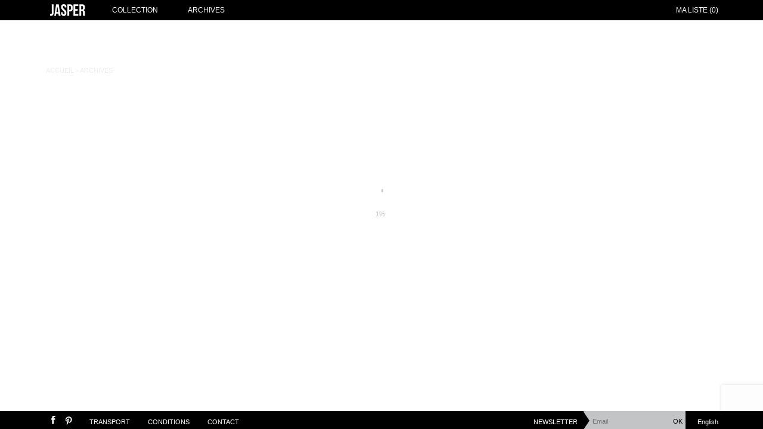

--- FILE ---
content_type: text/html; charset=UTF-8
request_url: https://www.jaspermaison.com/fr/archives
body_size: 7447
content:
<!doctype html><!--
Dernière modification: 25/11/2013
--><!--[if lt IE 7 ]><html class="no-js cols-12 ie6" lang="en"><![endif]--><!--[if IE 7 ]><html class="no-js cols-12 ie7" lang="en"><![endif]--><!--[if IE 8 ]><html class="no-js cols-12 ie8" lang="en"><![endif]--><!--[if (gte IE 9)|!(IE)]><!--><html class=" cols-12 no-js" lang="en"><!--<![endif]--><head><meta charset="UTF-8" /><title>Archives - Jasper</title><meta name="description" content="Jasper maison, mobilier moderne et vintage, antiquité, décoration d&#039;intérieur" /><meta name="author" content="JASPER"><meta name="viewport" content="width=device-width, initial-scale=1, maximum-scale=1"><link rel="shortcut icon" href="/icon.png" /><script>
	( window.fos && window.fos.Router ) || document.write('<script src="/bundles/fosjsrouting/js/router.js"><\/script>');
</script><script>fos.Router.setData({"base_url":"","routes":{"jasper_admin_life_load":{"tokens":[["text","\/admin\/jasper\/life\/load.xml"]],"defaults":[]},"jasper_admin_life_edit":{"tokens":[["text","\/edit"],["variable","\/","\\d+","id"],["text","\/admin\/jasper\/life"]],"defaults":[]},"jasper_admin_life_delete":{"tokens":[["text","\/delete"],["variable","\/","\\d+","id"],["text","\/admin\/jasper\/life"]],"defaults":[]},"jasper_admin_life_update":{"tokens":[["text","\/update"],["variable","\/","\\d+","id"],["text","\/admin\/jasper\/life"]],"defaults":[]},"jasper_admin_produit_load":{"tokens":[["text","\/admin\/jasper\/produit\/load.xml"]],"defaults":[]},"jasper_admin_produit_edit":{"tokens":[["text","\/edit"],["variable","\/","\\d+","id"],["text","\/admin\/jasper\/produit"]],"defaults":[]},"jasper_admin_produit_delete":{"tokens":[["text","\/delete"],["variable","\/","\\d+","id"],["text","\/admin\/jasper\/produit"]],"defaults":[]},"jasper_admin_produit_update":{"tokens":[["text","\/update"],["variable","\/","\\d+","id"],["text","\/admin\/jasper\/produit"]],"defaults":[]},"jasper_admin_produit_load_sousCategory":{"tokens":[["variable","\/","[^\/]+?","category_id"],["text","\/admin\/jasper\/produit\/load-ssCategory"]],"defaults":{"category_id":0}},"pixi_admin_produit_update_position":{"tokens":[["text","\/update_position"],["variable","\/","\\d+","id"],["text","\/admin\/jasper\/produit"]],"defaults":[]},"pixi_admin_carousel_slide_load":{"tokens":[["text","\/admin\/carousel\/slide\/load.xml"]],"defaults":[]},"pixi_admin_carousel_slide_edit":{"tokens":[["text","\/edit"],["variable","\/","\\d+","id"],["text","\/admin\/carousel\/slide"]],"defaults":[]},"pixi_admin_carousel_slide_delete":{"tokens":[["text","\/delete"],["variable","\/","\\d+","id"],["text","\/admin\/carousel\/slide"]],"defaults":[]},"pixi_admin_carousel_slide_update":{"tokens":[["text","\/update"],["variable","\/","\\d+","id"],["text","\/admin\/carousel\/slide"]],"defaults":[]},"pixi_admin_carousel_slide_update_position":{"tokens":[["text","\/update_position"],["variable","\/","\\d+","id"],["text","\/admin\/carousel\/slide"]],"defaults":[]},"pixi_admin_user_user_load":{"tokens":[["text","\/admin\/user\/load.xml"]],"defaults":[]},"pixi_admin_user_user_edit":{"tokens":[["text","\/edit"],["variable","\/","\\d+","id"],["text","\/admin\/user"]],"defaults":[]},"pixi_admin_user_user_delete":{"tokens":[["text","\/delete"],["variable","\/","\\d+","id"],["text","\/admin\/user"]],"defaults":[]},"pixi_front_mailchimp_ajax":{"tokens":[["text","\/mailchimp\/ajax"]],"defaults":[]},"front_homepage":{"tokens":[["variable","\/","fr|en","_locale"]],"defaults":{"_locale":"fr"}},"front_detail1":{"tokens":[["variable","-","(\\w|\\-)+","product_slug"],["variable","\/","\\d+","id"],["variable","\/","[^\/]+?","collection_slug"],["text","\/collection"],["variable","\/","fr|en","_locale"]],"defaults":{"_locale":"fr","collection_slug":""}},"front_detail2":{"tokens":[["variable","-","(\\w|\\-)+","product_slug"],["variable","\/","\\d+","id"],["variable","\/","[^\/]+?","category_slug"],["variable","\/","[^\/]+?","collection_slug"],["text","\/collection"],["variable","\/","fr|en","_locale"]],"defaults":{"_locale":"fr","collection_slug":"","category_slug":""}},"front_detail3":{"tokens":[["variable","-","(\\w|\\-)+","product_slug"],["variable","\/","\\d+","id"],["variable","\/","[^\/]+?","sscategory_slug"],["variable","\/","[^\/]+?","category_slug"],["variable","\/","[^\/]+?","collection_slug"],["text","\/collection"],["variable","\/","fr|en","_locale"]],"defaults":{"_locale":"fr","collection_slug":"","category_slug":"","sscategory_slug":""}},"front_detail4":{"tokens":[["variable","-","(\\w|\\-)+","product_slug"],["variable","\/","\\d+","id"],["text","\/archives"],["variable","\/","fr|en","_locale"]],"defaults":{"_locale":"fr"}},"front_produits":{"tokens":[["variable","\/","[^\/]+?","sscategory_slug"],["variable","\/","[^\/]+?","category_slug"],["variable","\/","[^\/]+?","collection_slug"],["text","\/collection"],["variable","\/","fr|en","_locale"]],"defaults":{"_locale":"fr","collection_slug":"","category_slug":"","sscategory_slug":""}},"front_archives":{"tokens":[["text","\/archives"],["variable","\/","fr|en","_locale"]],"defaults":{"_locale":"fr"}},"front_life":{"tokens":[["text","\/life"],["variable","\/","fr|en","_locale"]],"defaults":{"_locale":"fr"}},"front_liste":{"tokens":[["text","\/listemobile"],["variable","\/","fr|en","_locale"]],"defaults":{"_locale":"fr"}},"front_about":{"tokens":[["text","\/about"],["variable","\/","fr|en","_locale"]],"defaults":{"_locale":"fr"}},"front_cgv":{"tokens":[["text","\/cgv"],["variable","\/","fr|en","_locale"]],"defaults":{"_locale":"fr"}},"front_contact":{"tokens":[["text","\/contact"],["variable","\/","fr|en","_locale"]],"defaults":{"_locale":"fr"}},"front_page404":{"tokens":[["text","\/page404"],["variable","\/","fr|en","_locale"]],"defaults":{"_locale":"fr"}},"front_transport":{"tokens":[["text","\/transport"],["variable","\/","fr|en","_locale"]],"defaults":{"_locale":"fr"}},"pixi_front_add_produit":{"tokens":[["variable","\/","[^\/]+?","id_produit"],["text","\/add_produit"]],"defaults":[]},"pixi_front_remove_produit":{"tokens":[["variable","\/","[^\/]+?","id_produit"],["text","\/remove_produit"]],"defaults":[]},"include_liste":{"tokens":[["text","\/liste"]],"defaults":[]},"include_liste_send":{"tokens":[["text","\/liste_send"]],"defaults":[]},"pixi_admin_info_load":{"tokens":[["text","\/admin\/load_info.xml"]],"defaults":[]},"pixi_front_contact_ajax":{"tokens":[["text","\/contact\/demo\/ajax"]],"defaults":[]},"pixi_admin_contact_load":{"tokens":[["text","\/admin\/contact\/load.xml"]],"defaults":[]},"pixi_admin_contact_edit":{"tokens":[["text","\/edit"],["variable","\/","\\d+","id"],["text","\/admin\/contact"]],"defaults":[]},"pixi_admin_contact_delete":{"tokens":[["text","\/delete"],["variable","\/","[^\/]+?","id"],["text","\/admin\/contact"]],"defaults":[]}}});</script><script>
     function downloadJSAtOnload() {
     var element = document.createElement("script");
     element.src = "/compiled/bundles/pixifront/js/masterpage_jquery.easing.1.3_1.js";
     document.body.appendChild(element);
     }
    if (window.addEventListener)
     window.addEventListener("load", downloadJSAtOnload, false);
     else if (window.attachEvent)
     window.attachEvent("onload", downloadJSAtOnload);
     else window.onload = downloadJSAtOnload;
    </script><script>
     function downloadJSAtOnload() {
     var element = document.createElement("script");
     element.src = "/compiled/bundles/pixifront/js/masterpage_jquery.tinyscrollbar_2.js";
     document.body.appendChild(element);
     }
    if (window.addEventListener)
     window.addEventListener("load", downloadJSAtOnload, false);
     else if (window.attachEvent)
     window.attachEvent("onload", downloadJSAtOnload);
     else window.onload = downloadJSAtOnload;
    </script><script>
     function downloadJSAtOnload() {
     var element = document.createElement("script");
     element.src = "/compiled/bundles/pixifront/js/masterpage_plugins_3.js";
     document.body.appendChild(element);
     }
    if (window.addEventListener)
     window.addEventListener("load", downloadJSAtOnload, false);
     else if (window.attachEvent)
     window.attachEvent("onload", downloadJSAtOnload);
     else window.onload = downloadJSAtOnload;
    </script><script>
     function downloadJSAtOnload() {
     var element = document.createElement("script");
     element.src = "/compiled/bundles/pixifront/js/masterpage_script_4.js";
     document.body.appendChild(element);
     }
    if (window.addEventListener)
     window.addEventListener("load", downloadJSAtOnload, false);
     else if (window.attachEvent)
     window.attachEvent("onload", downloadJSAtOnload);
     else window.onload = downloadJSAtOnload;
    </script><link href="/compiled/bundles/pixifront/css/masterpage.css" rel="stylesheet" /><link href="/compiled/bundles/pixifront/css/masterpage.css" rel="stylesheet" /><!--[if lt IE 9 ]><link rel="stylesheet" type="text/css" href="/bundles/pixifront/css/styleie.css"><![endif]--><script>document.cookie='resolution='+Math.max(screen.width,screen.height)+("devicePixelRatio" in window ? ","+devicePixelRatio : ",1")+'; path=/';</script><script src="/js/libs/modernizr-2.5.3.min.js"></script><script>var _gaq=_gaq||[];_gaq.push(['_setAccount','UA-29667162-7']);_gaq.push(['_setDomainName','www.jaspermaison.com']);_gaq.push(['_trackPageview']);(function(){var ga=document.createElement('script');ga.type='text/javascript';ga.async=true;ga.src=('https:'==document.location.protocol?'https://ssl':'http://www')+'.google-analytics.com/ga.js';var s=document.getElementsByTagName('script')[0];s.parentNode.insertBefore(ga,s);})();</script></head><body class="filtremobile chargement"><div id="html5Loader"></div><div id="lock"></div><header id="header"><div class="wrapper"><div class="grids"><a href="/" title="Jasper Maison" id="logo" ><img src="/bundles/pixifront/img/general/jaspermaison.png" alt="Jasper Maison" width="78" height="34" /></a><nav id="menu"><ul><li class="w60 cat1" id="collection"><a href="/fr/collection/vintage">Collection</a></li><li><a href="/fr/archives" ><span class="arrow"></span>Archives</a></li></ul></nav><div class="version mobile"><a href="/en/archives">En</a></div><div id="liste"><a href="/fr/listemobile" class="not-empty maliste"><span class="arrow"></span>Ma Liste (<span class="nb">0</span>)</a></div></div></div></header><div id="headerPrint" class="print"><img src="/bundles/pixifront/img/general/logo-nb.png" alt="Jasper Maison" width="200" height="100" /><span>25 rue Emile Vandame 59350 SAINT-ANDRE-LEZ-LILLE | info@jaspermaison.com | 06 30 61 03 29</span></div><div id="detail-liste" class="nomobile detail-liste"></div><section id="wrapper"><div class="breadcrumb nomobile"><div class="wrapper"><div class="grids"><a href="/">Accueil</a><span>></span><a href="/fr/archives">Archives</a></div></div></div><div class="ghost"><div class="wrapper"><div class="grids"><div class="listing scrollable alive" id="scrollbar1"><div class="scrollbar"><div class="track"><div class="thumb"><div class="end"></div></div></div></div><div class="viewport" id="viewport"><div class="overview"><div class="block"><div class="bloc4"><div class="el"><a href="/fr/archives/2075-guillerme-et-chambron-buffet-en-chene" class="link"><img src="/uploads/jasper/produit/main_photos/min_600_400_67d929a3d17be.jpg" width="600" height="400" alt="guillerme chambron buffet chêne bar commode france 1960 1950" /></a><span class="vendu">Vendu</span><div class="detail"><h3>GUILLERME ET CHAMBRON, BUFFET EN CHÊNE</h3></div></div><div class="el"><a href="/fr/archives/2077-marco-zanuso-paire-de-fauteuils-senior" class="link"><img src="/uploads/jasper/produit/main_photos/min_600_400_67d930173227a.jpg" width="600" height="400" alt="marco zanuso arflex fauteuil senior 720 italie mohair 1950" /></a><span class="vendu">Vendu</span><div class="detail"><h3>MARCO ZANUSO, PAIRE DE FAUTEUILS SENIOR</h3></div></div><div class="el"><a href="/fr/archives/2065-canape-courbe-danois-des-annees-1940" class="link"><img src="/uploads/jasper/produit/main_photos/min_600_400_67bde687ecf9e.jpg" width="600" height="400" alt="canapé courbé danois laine blanc design banane 1940 1950" /></a><span class="vendu">Vendu</span><div class="detail"><h3>CANAPÉ COURBÉ DANOIS DES ANNÉES 1940</h3></div></div><div class="el"><a href="/fr/archives/2063-guillerme-et-chambron-daybed-en-chene" class="link"><img src="/uploads/jasper/produit/main_photos/min_600_400_67bde09d2290f.jpg" width="600" height="400" alt="guillerme chambron votre maison chêne daybed lit banquette" /></a><span class="vendu">Vendu</span><div class="detail"><h3>GUILLERME ET CHAMBRON, DAYBED EN CHÊNE</h3></div></div></div><div class="bloc3"><div class="el"><a href="/fr/archives/2061-guillerme-et-chambron-daybed-en-chene" class="link"><img src="/uploads/jasper/produit/main_photos/min_600_400_67bddd67152ed.jpg" width="600" height="400" alt="guillerme chambron votre maison chêne daybed lit banquette" /></a><span class="vendu">Vendu</span><div class="detail"><h3>GUILLERME ET CHAMBRON, DAYBED EN CHÊNE</h3></div></div><div class="el"><a href="/fr/archives/2057-fritz-hansen-canape-1668-en-laine-1940" class="link"><img src="/uploads/jasper/produit/main_photos/min_600_400_67bdd1b49ca7e.jpg" width="600" height="400" alt="fritz hansen canapé 1668 danemark design laine 1940 1950" /></a><span class="vendu">Vendu</span><div class="detail"><h3>FRITZ HANSEN, CANAPÉ 1668 EN LAINE, 1940</h3></div></div><div class="el"><a href="/fr/archives/2067-pierre-paulin-paire-de-chauffeuses-574" class="link"><img src="/uploads/jasper/produit/main_photos/min_600_400_67bdea27e1ec7.jpg" width="600" height="400" alt="pierre paulin artifort le chat 574 fauteuil laine blanc 1960" /></a><span class="vendu">Vendu</span><div class="detail"><h3>PIERRE PAULIN, PAIRE DE CHAUFFEUSES 574</h3></div></div></div><div class="mobile noprint"><a href="#" class="backtoTop bt1">Back to top</a></div><div class="bloc4"><div class="el"><a href="/fr/archives/2053-hans-olsen-canape-modele-500-cs-mobler" class="link"><img src="/uploads/jasper/produit/main_photos/min_600_400_67bdc93e17765.jpg" width="600" height="400" alt="hans olsen cs mobler canapé 500 laine danemark design 1960" /></a><span class="vendu">Vendu</span><div class="detail"><h3>HANS OLSEN, CANAPÉ MODÈLE 500, CS MØBLER</h3></div></div><div class="el"><a href="/fr/archives/2055-borge-mogensen-fauteuil-2256-en-chene" class="link"><img src="/uploads/jasper/produit/main_photos/min_600_400_67bdce0867691.jpg" width="600" height="400" alt="borge mogensen fredericia fauteuil 2256 chêne design 1960" /></a><span class="vendu">Vendu</span><div class="detail"><h3>BØRGE MOGENSEN, FAUTEUIL 2256 EN CHÊNE</h3></div></div><div class="el"><a href="/fr/archives/2043-tables-basses-en-loupe-d-orme-1970s" class="link"><img src="/uploads/jasper/produit/main_photos/min_600_400_673de3659f431.jpg" width="600" height="400" alt="table basse loupe orme carré mahey bobois rizzo france 1970" /></a><span class="vendu">Vendu</span><div class="detail"><h3>TABLES BASSES EN LOUPE D&#039;ORME, 1970s</h3></div></div><div class="el"><a href="/fr/archives/2051-cees-braakman-buffet-cu04-en-teck-1958" class="link"><img src="/uploads/jasper/produit/main_photos/min_600_400_673e04247cb00.jpg" width="600" height="400" alt="cees braakman pastoe cu04 buffet teck japonaise 1950 vintage" /></a><span class="vendu">Vendu</span><div class="detail"><h3>CEES BRAAKMAN, BUFFET CU04 EN TECK, 1958</h3></div></div></div><div class="bloc3"><div class="el"><a href="/fr/archives/2045-guillerme-et-chambron-enfilade-en-chene" class="link"><img src="/uploads/jasper/produit/main_photos/min_600_400_673def1544481.jpg" width="600" height="400" alt="guillerme chambron enfilade chêne buffet france design 1960" /></a><span class="vendu">Vendu</span><div class="detail"><h3>GUILLERME ET CHAMBRON, ENFILADE EN CHÊNE</h3></div></div><div class="el"><a href="/fr/archives/2049-marco-zanuso-fauteuil-720-lady-1951" class="link"><img src="/uploads/jasper/produit/main_photos/min_600_400_673dfdef495ef.jpg" width="600" height="400" alt="marco zanuso arflex triennale lady 720 fauteuil 1950 vintage" /></a><span class="vendu">Vendu</span><div class="detail"><h3>MARCO ZANUSO, FAUTEUIL 720 &quot;LADY&quot;, 1951</h3></div></div><div class="el"><a href="/fr/archives/2025-hans-j-wegner-ry-mobler-ry100-1961" class="link"><img src="/uploads/jasper/produit/main_photos/min_600_400_668bf1f911b76.jpg" width="600" height="400" alt="wegner ry mobler ry100 teck bibliothèque étagère danois 1960" /></a><span class="vendu">Vendu</span><div class="detail"><h3>HANS J. WEGNER, RY MØBLER, RY100, 1961</h3></div></div></div><div class="mobile noprint"><a href="#" class="backtoTop bt1">Back to top</a></div><div class="bloc4"><div class="el"><a href="/fr/archives/2031-joseph-andre-motte-serie-de-5-tempo" class="link"><img src="/uploads/jasper/produit/main_photos/min_600_400_668d4c3f58272.jpg" width="600" height="400" alt="joseph andré motte steiner tempo fauteuil laine bouclé 1950" /></a><span class="vendu">Vendu</span><div class="detail"><h3>JOSEPH-ANDRÉ MOTTE, SÉRIE DE 5 &quot;TEMPO&quot;</h3></div></div><div class="el"><a href="/fr/archives/2033-cesare-lacca-table-d-appoint-tripode" class="link"><img src="/uploads/jasper/produit/main_photos/min_600_400_668d54afd56cb.jpg" width="600" height="400" alt="cesare lacca table tripode verre italie caffè design 1950" /></a><span class="vendu">Vendu</span><div class="detail"><h3>CESARE LACCA, TABLE D&#039;APPOINT TRIPODE</h3></div></div><div class="el"><a href="/fr/archives/2007-guillerme-et-chambron-bureau-matignon" class="link"><img src="/uploads/jasper/produit/main_photos/min_600_400_6537974eb5959.jpg" width="600" height="400" alt="guillerme chambron maison bureau chêne matignon cuir 1960" /></a><span class="vendu">Vendu</span><div class="detail"><h3>GUILLERME ET CHAMBRON, BUREAU &quot;MATIGNON&quot;</h3></div></div><div class="el"><a href="/fr/archives/2009-guillerme-chambron-serie-de-6-chaises" class="link"><img src="/uploads/jasper/produit/main_photos/min_600_400_651ffcd0e5f09.jpg" width="600" height="400" alt="guillerme chambron maison chaise chêne laine france 1960" /></a><span class="vendu">Vendu</span><div class="detail"><h3>GUILLERME &amp; CHAMBRON, SÉRIE DE 6 CHAISES</h3></div></div></div><div class="bloc3"><div class="el"><a href="/fr/archives/2013-guillerme-et-chambron-table-haute-1960" class="link"><img src="/uploads/jasper/produit/main_photos/min_600_400_652ff02511bf5.jpg" width="600" height="400" alt="guillerme chambron maison table manger haute chêne 1960 1950" /></a><span class="vendu">Vendu</span><div class="detail"><h3>GUILLERME ET CHAMBRON, TABLE HAUTE, 1960</h3></div></div><div class="el"><a href="/fr/archives/1887-elegant-canape-courbe-3-places-1950" class="link"><img src="/uploads/jasper/produit/main_photos/min_600_400_608966ee44cbd.jpg" width="600" height="400" alt="canapé courbé Italien 3 places velours beige 1940 1950" /></a><span class="vendu">Vendu</span><div class="detail"><h3>ÉLÉGANT CANAPÉ COURBÉ 3 PLACES, 1950</h3></div></div><div class="el"><a href="/fr/archives/1921-paire-de-fauteuils-italiens-1950-1960" class="link"><img src="/uploads/jasper/produit/main_photos/min_600_400_61966c6f72086.jpg" width="600" height="400" alt="paire de fauteuils italien velours bleu 1950 1960 courbe" /></a><span class="vendu">Vendu</span><div class="detail"><h3>PAIRE DE FAUTEUILS ITALIENS, 1950/1960</h3></div></div></div><div class="mobile noprint"><a href="#" class="backtoTop bt1">Back to top</a></div></div><div id="infscr-loading"><div>Chargement</div></div></div></div></div><div id="nav-product-list"><a href="?page=2" style="display:none">Voir plus de produits</a></div></div></div></div></section><footer id="footer"><div class="wrapper"><div class="grids"><div class="version nomobile"><a href="/en/archives">English</a></div><div id="newsletter"><form id="form_mailchimp" class="form" action="/mailchimp/ajax" method="post" novalidate ><p><label for="email_value">Newsletter</label><input type="text" id="email_value" name="email[value]"    class="input required email" placeholder="Email" /></p><input type="hidden" id="email__token" name="email[_token]" value="d60ce0390818abb29f9605bb101968a534d0157e" /><input type="submit" class="btnewsletter" value="OK"></form><script>
    window.jQuery || document.write('<script src="/bundles/pixiframework/js/jquery-1.7.2.min.js"><\/script>');
            ( window.jQuery && window.jQuery.prototype.pixiForm ) || document.write('<script src="/compiled/bundles/pixiframework/js/form_pixiform_js_pixiForm_1.js"><\/script>');
    </script><script>
	( window.fos && window.fos.Router ) || document.write('<script src="/bundles/fosjsrouting/js/router.js"><\/script>');
</script><script>fos.Router.setData({"base_url":"","routes":{"jasper_admin_life_load":{"tokens":[["text","\/admin\/jasper\/life\/load.xml"]],"defaults":[]},"jasper_admin_life_edit":{"tokens":[["text","\/edit"],["variable","\/","\\d+","id"],["text","\/admin\/jasper\/life"]],"defaults":[]},"jasper_admin_life_delete":{"tokens":[["text","\/delete"],["variable","\/","\\d+","id"],["text","\/admin\/jasper\/life"]],"defaults":[]},"jasper_admin_life_update":{"tokens":[["text","\/update"],["variable","\/","\\d+","id"],["text","\/admin\/jasper\/life"]],"defaults":[]},"jasper_admin_produit_load":{"tokens":[["text","\/admin\/jasper\/produit\/load.xml"]],"defaults":[]},"jasper_admin_produit_edit":{"tokens":[["text","\/edit"],["variable","\/","\\d+","id"],["text","\/admin\/jasper\/produit"]],"defaults":[]},"jasper_admin_produit_delete":{"tokens":[["text","\/delete"],["variable","\/","\\d+","id"],["text","\/admin\/jasper\/produit"]],"defaults":[]},"jasper_admin_produit_update":{"tokens":[["text","\/update"],["variable","\/","\\d+","id"],["text","\/admin\/jasper\/produit"]],"defaults":[]},"jasper_admin_produit_load_sousCategory":{"tokens":[["variable","\/","[^\/]+?","category_id"],["text","\/admin\/jasper\/produit\/load-ssCategory"]],"defaults":{"category_id":0}},"pixi_admin_produit_update_position":{"tokens":[["text","\/update_position"],["variable","\/","\\d+","id"],["text","\/admin\/jasper\/produit"]],"defaults":[]},"pixi_admin_carousel_slide_load":{"tokens":[["text","\/admin\/carousel\/slide\/load.xml"]],"defaults":[]},"pixi_admin_carousel_slide_edit":{"tokens":[["text","\/edit"],["variable","\/","\\d+","id"],["text","\/admin\/carousel\/slide"]],"defaults":[]},"pixi_admin_carousel_slide_delete":{"tokens":[["text","\/delete"],["variable","\/","\\d+","id"],["text","\/admin\/carousel\/slide"]],"defaults":[]},"pixi_admin_carousel_slide_update":{"tokens":[["text","\/update"],["variable","\/","\\d+","id"],["text","\/admin\/carousel\/slide"]],"defaults":[]},"pixi_admin_carousel_slide_update_position":{"tokens":[["text","\/update_position"],["variable","\/","\\d+","id"],["text","\/admin\/carousel\/slide"]],"defaults":[]},"pixi_admin_user_user_load":{"tokens":[["text","\/admin\/user\/load.xml"]],"defaults":[]},"pixi_admin_user_user_edit":{"tokens":[["text","\/edit"],["variable","\/","\\d+","id"],["text","\/admin\/user"]],"defaults":[]},"pixi_admin_user_user_delete":{"tokens":[["text","\/delete"],["variable","\/","\\d+","id"],["text","\/admin\/user"]],"defaults":[]},"pixi_front_mailchimp_ajax":{"tokens":[["text","\/mailchimp\/ajax"]],"defaults":[]},"front_homepage":{"tokens":[["variable","\/","fr|en","_locale"]],"defaults":{"_locale":"fr"}},"front_detail1":{"tokens":[["variable","-","(\\w|\\-)+","product_slug"],["variable","\/","\\d+","id"],["variable","\/","[^\/]+?","collection_slug"],["text","\/collection"],["variable","\/","fr|en","_locale"]],"defaults":{"_locale":"fr","collection_slug":""}},"front_detail2":{"tokens":[["variable","-","(\\w|\\-)+","product_slug"],["variable","\/","\\d+","id"],["variable","\/","[^\/]+?","category_slug"],["variable","\/","[^\/]+?","collection_slug"],["text","\/collection"],["variable","\/","fr|en","_locale"]],"defaults":{"_locale":"fr","collection_slug":"","category_slug":""}},"front_detail3":{"tokens":[["variable","-","(\\w|\\-)+","product_slug"],["variable","\/","\\d+","id"],["variable","\/","[^\/]+?","sscategory_slug"],["variable","\/","[^\/]+?","category_slug"],["variable","\/","[^\/]+?","collection_slug"],["text","\/collection"],["variable","\/","fr|en","_locale"]],"defaults":{"_locale":"fr","collection_slug":"","category_slug":"","sscategory_slug":""}},"front_detail4":{"tokens":[["variable","-","(\\w|\\-)+","product_slug"],["variable","\/","\\d+","id"],["text","\/archives"],["variable","\/","fr|en","_locale"]],"defaults":{"_locale":"fr"}},"front_produits":{"tokens":[["variable","\/","[^\/]+?","sscategory_slug"],["variable","\/","[^\/]+?","category_slug"],["variable","\/","[^\/]+?","collection_slug"],["text","\/collection"],["variable","\/","fr|en","_locale"]],"defaults":{"_locale":"fr","collection_slug":"","category_slug":"","sscategory_slug":""}},"front_archives":{"tokens":[["text","\/archives"],["variable","\/","fr|en","_locale"]],"defaults":{"_locale":"fr"}},"front_life":{"tokens":[["text","\/life"],["variable","\/","fr|en","_locale"]],"defaults":{"_locale":"fr"}},"front_liste":{"tokens":[["text","\/listemobile"],["variable","\/","fr|en","_locale"]],"defaults":{"_locale":"fr"}},"front_about":{"tokens":[["text","\/about"],["variable","\/","fr|en","_locale"]],"defaults":{"_locale":"fr"}},"front_cgv":{"tokens":[["text","\/cgv"],["variable","\/","fr|en","_locale"]],"defaults":{"_locale":"fr"}},"front_contact":{"tokens":[["text","\/contact"],["variable","\/","fr|en","_locale"]],"defaults":{"_locale":"fr"}},"front_page404":{"tokens":[["text","\/page404"],["variable","\/","fr|en","_locale"]],"defaults":{"_locale":"fr"}},"front_transport":{"tokens":[["text","\/transport"],["variable","\/","fr|en","_locale"]],"defaults":{"_locale":"fr"}},"pixi_front_add_produit":{"tokens":[["variable","\/","[^\/]+?","id_produit"],["text","\/add_produit"]],"defaults":[]},"pixi_front_remove_produit":{"tokens":[["variable","\/","[^\/]+?","id_produit"],["text","\/remove_produit"]],"defaults":[]},"include_liste":{"tokens":[["text","\/liste"]],"defaults":[]},"include_liste_send":{"tokens":[["text","\/liste_send"]],"defaults":[]},"pixi_admin_info_load":{"tokens":[["text","\/admin\/load_info.xml"]],"defaults":[]},"pixi_front_contact_ajax":{"tokens":[["text","\/contact\/demo\/ajax"]],"defaults":[]},"pixi_admin_contact_load":{"tokens":[["text","\/admin\/contact\/load.xml"]],"defaults":[]},"pixi_admin_contact_edit":{"tokens":[["text","\/edit"],["variable","\/","\\d+","id"],["text","\/admin\/contact"]],"defaults":[]},"pixi_admin_contact_delete":{"tokens":[["text","\/delete"],["variable","\/","[^\/]+?","id"],["text","\/admin\/contact"]],"defaults":[]}}});</script><script src="/compiled/bundles/piximailchimp/js/front_showAjax_front_showAjax_1.js"></script></div><nav><ul><li class="nomobile"><a href="https://www.facebook.com/pages/Jasper-Maison/409501305739684" target="_blank" class="facebook"><span>Facebook</span></a></li><li class="nomobile"><a href="http://pinterest.com/jaspermaison/" target="_blank" class="pinterest"><span>Pinterest</span></a></li><li><a href="/fr/transport" >Transport<span></span></a></li><li style="display:none"><a href="#" class="br1">Partenaires<span></span></a></li><li><a href="/fr/cgv"  class="br1 ">Conditions<span></span></a></li><li><a href="/fr/contact" >Contact<span></span></a></li></ul></nav></div></div></footer><script>
        window.jQuery || document.write('<script src="http://ajax.googleapis.com/ajax/libs/jquery/1.7.2/jquery.min.js"><\/script>');
    </script><script src="/bundles/pixifront/js/libs/jQuery.html5Loader.js"></script><script src="/js/libs/jquery.flexslider-min.js"></script><script src="/js/libs/jquery.tinyscrollbar.min.js"></script><script src="/js/libs/jquery.thumbnailScroller.js"></script><script src="https://www.google.com/recaptcha/api.js?render=6Ld9_gcsAAAAAB9hsH4c9vd-jT3c-rHVceb4HIG1"></script><script type="text/javascript">
        function NowWeCan() {
          $('.ghost').animate({opacity:1});
        }
        $('.ghost').css({opacity:0});
        $('#html5Loader').html5Loader({
                getFilesToLoadJSON:'/fr/produits/tous/produits_load_images.json',
                color: '#C2C4C6',
                onComplete : function(){NowWeCan();},
                pathToFallbackGif:'/bundles/pixifront/img/general/preloaderFallback.gif'
        });
    </script><script>
        var totalPanier = parseInt($('.nb').text());
        if (totalPanier == 0) {
            $('.maliste').removeClass('not-empty');
        }
    </script><script>
    window.jQuery || document.write('<script src="/bundles/pixiframework/js/jquery-1.7.2.min.js"><\/script>');
            ( window.jQuery && window.jQuery.prototype.pixiForm ) || document.write('<script src="/compiled/bundles/pixiframework/js/form_pixiform_js_pixiForm_1.js"><\/script>');
    </script><script src="/bundles/pixifront/js/libs/jquery.mousewheel.js"></script><script src="/bundles/pixifront/js/libs/jquery.infinitescroll.min.js"></script><script>

        ///////////////////////////////////////////////////////////////////////////////////////////////////////////////
        // jQuery.browser.mobile will be true if the browser is a mobile device (http://detectmobilebrowser.com/)
        ///////////////////////////////////////////////////////////////////////////////////////////////////////////////
        (function(a){jQuery.browser.mobile=/android.+mobile|avantgo|bada\/|blackberry|blazer|compal|elaine|fennec|hiptop|iemobile|ip(hone|od)|iris|kindle|lge |maemo|meego.+mobile|midp|mmp|netfront|opera m(ob|in)i|palm( os)?|phone|p(ixi|re)\/|plucker|pocket|psp|series(4|6)0|symbian|treo|up\.(browser|link)|vodafone|wap|windows (ce|phone)|xda|xiino/i.test(a)||/1207|6310|6590|3gso|4thp|50[1-6]i|770s|802s|a wa|abac|ac(er|oo|s\-)|ai(ko|rn)|al(av|ca|co)|amoi|an(ex|ny|yw)|aptu|ar(ch|go)|as(te|us)|attw|au(di|\-m|r |s )|avan|be(ck|ll|nq)|bi(lb|rd)|bl(ac|az)|br(e|v)w|bumb|bw\-(n|u)|c55\/|capi|ccwa|cdm\-|cell|chtm|cldc|cmd\-|co(mp|nd)|craw|da(it|ll|ng)|dbte|dc\-s|devi|dica|dmob|do(c|p)o|ds(12|\-d)|el(49|ai)|em(l2|ul)|er(ic|k0)|esl8|ez([4-7]0|os|wa|ze)|fetc|fly(\-|_)|g1 u|g560|gene|gf\-5|g\-mo|go(\.w|od)|gr(ad|un)|haie|hcit|hd\-(m|p|t)|hei\-|hi(pt|ta)|hp( i|ip)|hs\-c|ht(c(\-| |_|a|g|p|s|t)|tp)|hu(aw|tc)|i\-(20|go|ma)|i230|iac( |\-|\/)|ibro|idea|ig01|ikom|im1k|inno|ipaq|iris|ja(t|v)a|jbro|jemu|jigs|kddi|keji|kgt( |\/)|klon|kpt |kwc\-|kyo(c|k)|le(no|xi)|lg( g|\/(k|l|u)|50|54|\-[a-w])|libw|lynx|m1\-w|m3ga|m50\/|ma(te|ui|xo)|mc(01|21|ca)|m\-cr|me(di|rc|ri)|mi(o8|oa|ts)|mmef|mo(01|02|bi|de|do|t(\-| |o|v)|zz)|mt(50|p1|v )|mwbp|mywa|n10[0-2]|n20[2-3]|n30(0|2)|n50(0|2|5)|n7(0(0|1)|10)|ne((c|m)\-|on|tf|wf|wg|wt)|nok(6|i)|nzph|o2im|op(ti|wv)|oran|owg1|p800|pan(a|d|t)|pdxg|pg(13|\-([1-8]|c))|phil|pire|pl(ay|uc)|pn\-2|po(ck|rt|se)|prox|psio|pt\-g|qa\-a|qc(07|12|21|32|60|\-[2-7]|i\-)|qtek|r380|r600|raks|rim9|ro(ve|zo)|s55\/|sa(ge|ma|mm|ms|ny|va)|sc(01|h\-|oo|p\-)|sdk\/|se(c(\-|0|1)|47|mc|nd|ri)|sgh\-|shar|sie(\-|m)|sk\-0|sl(45|id)|sm(al|ar|b3|it|t5)|so(ft|ny)|sp(01|h\-|v\-|v )|sy(01|mb)|t2(18|50)|t6(00|10|18)|ta(gt|lk)|tcl\-|tdg\-|tel(i|m)|tim\-|t\-mo|to(pl|sh)|ts(70|m\-|m3|m5)|tx\-9|up(\.b|g1|si)|utst|v400|v750|veri|vi(rg|te)|vk(40|5[0-3]|\-v)|vm40|voda|vulc|vx(52|53|60|61|70|80|81|83|85|98)|w3c(\-| )|webc|whit|wi(g |nc|nw)|wmlb|wonu|x700|yas\-|your|zeto|zte\-/i.test(a.substr(0,4))})(navigator.userAgent||navigator.vendor||window.opera);


        $(function () {
            $('div.choix').find('select').on('change', function () {
                if ($(this).val() != '') {
                    $(location).attr('href', $(this).val());
                }
            });
            if(jQuery.browser.mobile){
                $('#viewport .overview').infinitescroll({
                    navSelector: "#nav-product-list",
                    nextSelector: "#nav-product-list a:first",
                    itemSelector: "#viewport .block",
                    loadingText  : "",
                    loadingImg   : "http://wwww.jaspermaison.com/img/loading.gif"
                });
            }
        });
        var oScrollbar1 = $('#scrollbar1');
        var oScrollStat = true;
        var oScrollPage = 2;
        $(oScrollbar1).mousewheel(function (event, delta) {
            TestNextPage();
        }).click(function () {
            TestNextPage();
        }).mousemove(function () {
            TestNextPage();
        });


            document.addEventListener('touchmove', function(e) {
                //e.preventDefault();
                TestNextPage();
            }, false);

        function TestNextPage() {
            var scrollBar = $(oScrollbar1).find('.track').height();
            var height = $(oScrollbar1).find('.thumb').height();
            var top = $(oScrollbar1).find('.thumb').css('top').replace('px', '');
            top = parseFloat(top);
            height = scrollBar - height;
            top += 300;
            if (top >= height && oScrollStat) {
                oScrollStat = false;
                LoadNextPage();
            }
        };
        function LoadNextPage() {
            if (oScrollPage == 1 && oScrollStat == false) return;
            var dataUrl = document.location.href + "?page=" + oScrollPage;
            
            $('#infscr-loading').show();
            $.ajax({
                type: 'GET',
                url: dataUrl,
                dataType: "html",
                success: function (data, textStatus, jqXHR) {
                    $('#infscr-loading').show();
                    oScrollStat = true;
                    oScrollPage++;
                    data = $(data).find("#viewport .block");
                    
                    $("#viewport .overview").append(data);

                    $('.bloc4').block({ nb: 4 });
                    $('.bloc3').block({ nb: 3 });
                    UpdateTinyScroll();
                },
                error: function (jqXHR, textStatus, errorThrown) {
                    oScrollStat = false;
                    oScrollPage = 1;
                    $('#infscr-loading').hide();
                    UpdateTinyScroll();
                }
            });
            
            
        };
        function UpdateTinyScroll() {
            $('#infscr-loading').appendTo("#viewport .overview");
            try {
                oScrollbar1.tinyscrollbar_update('relative');
                $('#nav-product-list').hide();
                $('#infscr-loading').hide();
            }
            catch (e) {
                if (oScrollPage == 1) {
                    $('#nav-product-list').hide();
                }
                else {
                    $('#nav-product-list').show();
                    $('#nav-product-list a').attr('href', '?page=' + oScrollPage);
                }
            }
        };
    </script></body></html>

--- FILE ---
content_type: text/html; charset=utf-8
request_url: https://www.google.com/recaptcha/api2/anchor?ar=1&k=6Ld9_gcsAAAAAB9hsH4c9vd-jT3c-rHVceb4HIG1&co=aHR0cHM6Ly93d3cuamFzcGVybWFpc29uLmNvbTo0NDM.&hl=en&v=PoyoqOPhxBO7pBk68S4YbpHZ&size=invisible&anchor-ms=20000&execute-ms=30000&cb=o4puv7iwm9oo
body_size: 48665
content:
<!DOCTYPE HTML><html dir="ltr" lang="en"><head><meta http-equiv="Content-Type" content="text/html; charset=UTF-8">
<meta http-equiv="X-UA-Compatible" content="IE=edge">
<title>reCAPTCHA</title>
<style type="text/css">
/* cyrillic-ext */
@font-face {
  font-family: 'Roboto';
  font-style: normal;
  font-weight: 400;
  font-stretch: 100%;
  src: url(//fonts.gstatic.com/s/roboto/v48/KFO7CnqEu92Fr1ME7kSn66aGLdTylUAMa3GUBHMdazTgWw.woff2) format('woff2');
  unicode-range: U+0460-052F, U+1C80-1C8A, U+20B4, U+2DE0-2DFF, U+A640-A69F, U+FE2E-FE2F;
}
/* cyrillic */
@font-face {
  font-family: 'Roboto';
  font-style: normal;
  font-weight: 400;
  font-stretch: 100%;
  src: url(//fonts.gstatic.com/s/roboto/v48/KFO7CnqEu92Fr1ME7kSn66aGLdTylUAMa3iUBHMdazTgWw.woff2) format('woff2');
  unicode-range: U+0301, U+0400-045F, U+0490-0491, U+04B0-04B1, U+2116;
}
/* greek-ext */
@font-face {
  font-family: 'Roboto';
  font-style: normal;
  font-weight: 400;
  font-stretch: 100%;
  src: url(//fonts.gstatic.com/s/roboto/v48/KFO7CnqEu92Fr1ME7kSn66aGLdTylUAMa3CUBHMdazTgWw.woff2) format('woff2');
  unicode-range: U+1F00-1FFF;
}
/* greek */
@font-face {
  font-family: 'Roboto';
  font-style: normal;
  font-weight: 400;
  font-stretch: 100%;
  src: url(//fonts.gstatic.com/s/roboto/v48/KFO7CnqEu92Fr1ME7kSn66aGLdTylUAMa3-UBHMdazTgWw.woff2) format('woff2');
  unicode-range: U+0370-0377, U+037A-037F, U+0384-038A, U+038C, U+038E-03A1, U+03A3-03FF;
}
/* math */
@font-face {
  font-family: 'Roboto';
  font-style: normal;
  font-weight: 400;
  font-stretch: 100%;
  src: url(//fonts.gstatic.com/s/roboto/v48/KFO7CnqEu92Fr1ME7kSn66aGLdTylUAMawCUBHMdazTgWw.woff2) format('woff2');
  unicode-range: U+0302-0303, U+0305, U+0307-0308, U+0310, U+0312, U+0315, U+031A, U+0326-0327, U+032C, U+032F-0330, U+0332-0333, U+0338, U+033A, U+0346, U+034D, U+0391-03A1, U+03A3-03A9, U+03B1-03C9, U+03D1, U+03D5-03D6, U+03F0-03F1, U+03F4-03F5, U+2016-2017, U+2034-2038, U+203C, U+2040, U+2043, U+2047, U+2050, U+2057, U+205F, U+2070-2071, U+2074-208E, U+2090-209C, U+20D0-20DC, U+20E1, U+20E5-20EF, U+2100-2112, U+2114-2115, U+2117-2121, U+2123-214F, U+2190, U+2192, U+2194-21AE, U+21B0-21E5, U+21F1-21F2, U+21F4-2211, U+2213-2214, U+2216-22FF, U+2308-230B, U+2310, U+2319, U+231C-2321, U+2336-237A, U+237C, U+2395, U+239B-23B7, U+23D0, U+23DC-23E1, U+2474-2475, U+25AF, U+25B3, U+25B7, U+25BD, U+25C1, U+25CA, U+25CC, U+25FB, U+266D-266F, U+27C0-27FF, U+2900-2AFF, U+2B0E-2B11, U+2B30-2B4C, U+2BFE, U+3030, U+FF5B, U+FF5D, U+1D400-1D7FF, U+1EE00-1EEFF;
}
/* symbols */
@font-face {
  font-family: 'Roboto';
  font-style: normal;
  font-weight: 400;
  font-stretch: 100%;
  src: url(//fonts.gstatic.com/s/roboto/v48/KFO7CnqEu92Fr1ME7kSn66aGLdTylUAMaxKUBHMdazTgWw.woff2) format('woff2');
  unicode-range: U+0001-000C, U+000E-001F, U+007F-009F, U+20DD-20E0, U+20E2-20E4, U+2150-218F, U+2190, U+2192, U+2194-2199, U+21AF, U+21E6-21F0, U+21F3, U+2218-2219, U+2299, U+22C4-22C6, U+2300-243F, U+2440-244A, U+2460-24FF, U+25A0-27BF, U+2800-28FF, U+2921-2922, U+2981, U+29BF, U+29EB, U+2B00-2BFF, U+4DC0-4DFF, U+FFF9-FFFB, U+10140-1018E, U+10190-1019C, U+101A0, U+101D0-101FD, U+102E0-102FB, U+10E60-10E7E, U+1D2C0-1D2D3, U+1D2E0-1D37F, U+1F000-1F0FF, U+1F100-1F1AD, U+1F1E6-1F1FF, U+1F30D-1F30F, U+1F315, U+1F31C, U+1F31E, U+1F320-1F32C, U+1F336, U+1F378, U+1F37D, U+1F382, U+1F393-1F39F, U+1F3A7-1F3A8, U+1F3AC-1F3AF, U+1F3C2, U+1F3C4-1F3C6, U+1F3CA-1F3CE, U+1F3D4-1F3E0, U+1F3ED, U+1F3F1-1F3F3, U+1F3F5-1F3F7, U+1F408, U+1F415, U+1F41F, U+1F426, U+1F43F, U+1F441-1F442, U+1F444, U+1F446-1F449, U+1F44C-1F44E, U+1F453, U+1F46A, U+1F47D, U+1F4A3, U+1F4B0, U+1F4B3, U+1F4B9, U+1F4BB, U+1F4BF, U+1F4C8-1F4CB, U+1F4D6, U+1F4DA, U+1F4DF, U+1F4E3-1F4E6, U+1F4EA-1F4ED, U+1F4F7, U+1F4F9-1F4FB, U+1F4FD-1F4FE, U+1F503, U+1F507-1F50B, U+1F50D, U+1F512-1F513, U+1F53E-1F54A, U+1F54F-1F5FA, U+1F610, U+1F650-1F67F, U+1F687, U+1F68D, U+1F691, U+1F694, U+1F698, U+1F6AD, U+1F6B2, U+1F6B9-1F6BA, U+1F6BC, U+1F6C6-1F6CF, U+1F6D3-1F6D7, U+1F6E0-1F6EA, U+1F6F0-1F6F3, U+1F6F7-1F6FC, U+1F700-1F7FF, U+1F800-1F80B, U+1F810-1F847, U+1F850-1F859, U+1F860-1F887, U+1F890-1F8AD, U+1F8B0-1F8BB, U+1F8C0-1F8C1, U+1F900-1F90B, U+1F93B, U+1F946, U+1F984, U+1F996, U+1F9E9, U+1FA00-1FA6F, U+1FA70-1FA7C, U+1FA80-1FA89, U+1FA8F-1FAC6, U+1FACE-1FADC, U+1FADF-1FAE9, U+1FAF0-1FAF8, U+1FB00-1FBFF;
}
/* vietnamese */
@font-face {
  font-family: 'Roboto';
  font-style: normal;
  font-weight: 400;
  font-stretch: 100%;
  src: url(//fonts.gstatic.com/s/roboto/v48/KFO7CnqEu92Fr1ME7kSn66aGLdTylUAMa3OUBHMdazTgWw.woff2) format('woff2');
  unicode-range: U+0102-0103, U+0110-0111, U+0128-0129, U+0168-0169, U+01A0-01A1, U+01AF-01B0, U+0300-0301, U+0303-0304, U+0308-0309, U+0323, U+0329, U+1EA0-1EF9, U+20AB;
}
/* latin-ext */
@font-face {
  font-family: 'Roboto';
  font-style: normal;
  font-weight: 400;
  font-stretch: 100%;
  src: url(//fonts.gstatic.com/s/roboto/v48/KFO7CnqEu92Fr1ME7kSn66aGLdTylUAMa3KUBHMdazTgWw.woff2) format('woff2');
  unicode-range: U+0100-02BA, U+02BD-02C5, U+02C7-02CC, U+02CE-02D7, U+02DD-02FF, U+0304, U+0308, U+0329, U+1D00-1DBF, U+1E00-1E9F, U+1EF2-1EFF, U+2020, U+20A0-20AB, U+20AD-20C0, U+2113, U+2C60-2C7F, U+A720-A7FF;
}
/* latin */
@font-face {
  font-family: 'Roboto';
  font-style: normal;
  font-weight: 400;
  font-stretch: 100%;
  src: url(//fonts.gstatic.com/s/roboto/v48/KFO7CnqEu92Fr1ME7kSn66aGLdTylUAMa3yUBHMdazQ.woff2) format('woff2');
  unicode-range: U+0000-00FF, U+0131, U+0152-0153, U+02BB-02BC, U+02C6, U+02DA, U+02DC, U+0304, U+0308, U+0329, U+2000-206F, U+20AC, U+2122, U+2191, U+2193, U+2212, U+2215, U+FEFF, U+FFFD;
}
/* cyrillic-ext */
@font-face {
  font-family: 'Roboto';
  font-style: normal;
  font-weight: 500;
  font-stretch: 100%;
  src: url(//fonts.gstatic.com/s/roboto/v48/KFO7CnqEu92Fr1ME7kSn66aGLdTylUAMa3GUBHMdazTgWw.woff2) format('woff2');
  unicode-range: U+0460-052F, U+1C80-1C8A, U+20B4, U+2DE0-2DFF, U+A640-A69F, U+FE2E-FE2F;
}
/* cyrillic */
@font-face {
  font-family: 'Roboto';
  font-style: normal;
  font-weight: 500;
  font-stretch: 100%;
  src: url(//fonts.gstatic.com/s/roboto/v48/KFO7CnqEu92Fr1ME7kSn66aGLdTylUAMa3iUBHMdazTgWw.woff2) format('woff2');
  unicode-range: U+0301, U+0400-045F, U+0490-0491, U+04B0-04B1, U+2116;
}
/* greek-ext */
@font-face {
  font-family: 'Roboto';
  font-style: normal;
  font-weight: 500;
  font-stretch: 100%;
  src: url(//fonts.gstatic.com/s/roboto/v48/KFO7CnqEu92Fr1ME7kSn66aGLdTylUAMa3CUBHMdazTgWw.woff2) format('woff2');
  unicode-range: U+1F00-1FFF;
}
/* greek */
@font-face {
  font-family: 'Roboto';
  font-style: normal;
  font-weight: 500;
  font-stretch: 100%;
  src: url(//fonts.gstatic.com/s/roboto/v48/KFO7CnqEu92Fr1ME7kSn66aGLdTylUAMa3-UBHMdazTgWw.woff2) format('woff2');
  unicode-range: U+0370-0377, U+037A-037F, U+0384-038A, U+038C, U+038E-03A1, U+03A3-03FF;
}
/* math */
@font-face {
  font-family: 'Roboto';
  font-style: normal;
  font-weight: 500;
  font-stretch: 100%;
  src: url(//fonts.gstatic.com/s/roboto/v48/KFO7CnqEu92Fr1ME7kSn66aGLdTylUAMawCUBHMdazTgWw.woff2) format('woff2');
  unicode-range: U+0302-0303, U+0305, U+0307-0308, U+0310, U+0312, U+0315, U+031A, U+0326-0327, U+032C, U+032F-0330, U+0332-0333, U+0338, U+033A, U+0346, U+034D, U+0391-03A1, U+03A3-03A9, U+03B1-03C9, U+03D1, U+03D5-03D6, U+03F0-03F1, U+03F4-03F5, U+2016-2017, U+2034-2038, U+203C, U+2040, U+2043, U+2047, U+2050, U+2057, U+205F, U+2070-2071, U+2074-208E, U+2090-209C, U+20D0-20DC, U+20E1, U+20E5-20EF, U+2100-2112, U+2114-2115, U+2117-2121, U+2123-214F, U+2190, U+2192, U+2194-21AE, U+21B0-21E5, U+21F1-21F2, U+21F4-2211, U+2213-2214, U+2216-22FF, U+2308-230B, U+2310, U+2319, U+231C-2321, U+2336-237A, U+237C, U+2395, U+239B-23B7, U+23D0, U+23DC-23E1, U+2474-2475, U+25AF, U+25B3, U+25B7, U+25BD, U+25C1, U+25CA, U+25CC, U+25FB, U+266D-266F, U+27C0-27FF, U+2900-2AFF, U+2B0E-2B11, U+2B30-2B4C, U+2BFE, U+3030, U+FF5B, U+FF5D, U+1D400-1D7FF, U+1EE00-1EEFF;
}
/* symbols */
@font-face {
  font-family: 'Roboto';
  font-style: normal;
  font-weight: 500;
  font-stretch: 100%;
  src: url(//fonts.gstatic.com/s/roboto/v48/KFO7CnqEu92Fr1ME7kSn66aGLdTylUAMaxKUBHMdazTgWw.woff2) format('woff2');
  unicode-range: U+0001-000C, U+000E-001F, U+007F-009F, U+20DD-20E0, U+20E2-20E4, U+2150-218F, U+2190, U+2192, U+2194-2199, U+21AF, U+21E6-21F0, U+21F3, U+2218-2219, U+2299, U+22C4-22C6, U+2300-243F, U+2440-244A, U+2460-24FF, U+25A0-27BF, U+2800-28FF, U+2921-2922, U+2981, U+29BF, U+29EB, U+2B00-2BFF, U+4DC0-4DFF, U+FFF9-FFFB, U+10140-1018E, U+10190-1019C, U+101A0, U+101D0-101FD, U+102E0-102FB, U+10E60-10E7E, U+1D2C0-1D2D3, U+1D2E0-1D37F, U+1F000-1F0FF, U+1F100-1F1AD, U+1F1E6-1F1FF, U+1F30D-1F30F, U+1F315, U+1F31C, U+1F31E, U+1F320-1F32C, U+1F336, U+1F378, U+1F37D, U+1F382, U+1F393-1F39F, U+1F3A7-1F3A8, U+1F3AC-1F3AF, U+1F3C2, U+1F3C4-1F3C6, U+1F3CA-1F3CE, U+1F3D4-1F3E0, U+1F3ED, U+1F3F1-1F3F3, U+1F3F5-1F3F7, U+1F408, U+1F415, U+1F41F, U+1F426, U+1F43F, U+1F441-1F442, U+1F444, U+1F446-1F449, U+1F44C-1F44E, U+1F453, U+1F46A, U+1F47D, U+1F4A3, U+1F4B0, U+1F4B3, U+1F4B9, U+1F4BB, U+1F4BF, U+1F4C8-1F4CB, U+1F4D6, U+1F4DA, U+1F4DF, U+1F4E3-1F4E6, U+1F4EA-1F4ED, U+1F4F7, U+1F4F9-1F4FB, U+1F4FD-1F4FE, U+1F503, U+1F507-1F50B, U+1F50D, U+1F512-1F513, U+1F53E-1F54A, U+1F54F-1F5FA, U+1F610, U+1F650-1F67F, U+1F687, U+1F68D, U+1F691, U+1F694, U+1F698, U+1F6AD, U+1F6B2, U+1F6B9-1F6BA, U+1F6BC, U+1F6C6-1F6CF, U+1F6D3-1F6D7, U+1F6E0-1F6EA, U+1F6F0-1F6F3, U+1F6F7-1F6FC, U+1F700-1F7FF, U+1F800-1F80B, U+1F810-1F847, U+1F850-1F859, U+1F860-1F887, U+1F890-1F8AD, U+1F8B0-1F8BB, U+1F8C0-1F8C1, U+1F900-1F90B, U+1F93B, U+1F946, U+1F984, U+1F996, U+1F9E9, U+1FA00-1FA6F, U+1FA70-1FA7C, U+1FA80-1FA89, U+1FA8F-1FAC6, U+1FACE-1FADC, U+1FADF-1FAE9, U+1FAF0-1FAF8, U+1FB00-1FBFF;
}
/* vietnamese */
@font-face {
  font-family: 'Roboto';
  font-style: normal;
  font-weight: 500;
  font-stretch: 100%;
  src: url(//fonts.gstatic.com/s/roboto/v48/KFO7CnqEu92Fr1ME7kSn66aGLdTylUAMa3OUBHMdazTgWw.woff2) format('woff2');
  unicode-range: U+0102-0103, U+0110-0111, U+0128-0129, U+0168-0169, U+01A0-01A1, U+01AF-01B0, U+0300-0301, U+0303-0304, U+0308-0309, U+0323, U+0329, U+1EA0-1EF9, U+20AB;
}
/* latin-ext */
@font-face {
  font-family: 'Roboto';
  font-style: normal;
  font-weight: 500;
  font-stretch: 100%;
  src: url(//fonts.gstatic.com/s/roboto/v48/KFO7CnqEu92Fr1ME7kSn66aGLdTylUAMa3KUBHMdazTgWw.woff2) format('woff2');
  unicode-range: U+0100-02BA, U+02BD-02C5, U+02C7-02CC, U+02CE-02D7, U+02DD-02FF, U+0304, U+0308, U+0329, U+1D00-1DBF, U+1E00-1E9F, U+1EF2-1EFF, U+2020, U+20A0-20AB, U+20AD-20C0, U+2113, U+2C60-2C7F, U+A720-A7FF;
}
/* latin */
@font-face {
  font-family: 'Roboto';
  font-style: normal;
  font-weight: 500;
  font-stretch: 100%;
  src: url(//fonts.gstatic.com/s/roboto/v48/KFO7CnqEu92Fr1ME7kSn66aGLdTylUAMa3yUBHMdazQ.woff2) format('woff2');
  unicode-range: U+0000-00FF, U+0131, U+0152-0153, U+02BB-02BC, U+02C6, U+02DA, U+02DC, U+0304, U+0308, U+0329, U+2000-206F, U+20AC, U+2122, U+2191, U+2193, U+2212, U+2215, U+FEFF, U+FFFD;
}
/* cyrillic-ext */
@font-face {
  font-family: 'Roboto';
  font-style: normal;
  font-weight: 900;
  font-stretch: 100%;
  src: url(//fonts.gstatic.com/s/roboto/v48/KFO7CnqEu92Fr1ME7kSn66aGLdTylUAMa3GUBHMdazTgWw.woff2) format('woff2');
  unicode-range: U+0460-052F, U+1C80-1C8A, U+20B4, U+2DE0-2DFF, U+A640-A69F, U+FE2E-FE2F;
}
/* cyrillic */
@font-face {
  font-family: 'Roboto';
  font-style: normal;
  font-weight: 900;
  font-stretch: 100%;
  src: url(//fonts.gstatic.com/s/roboto/v48/KFO7CnqEu92Fr1ME7kSn66aGLdTylUAMa3iUBHMdazTgWw.woff2) format('woff2');
  unicode-range: U+0301, U+0400-045F, U+0490-0491, U+04B0-04B1, U+2116;
}
/* greek-ext */
@font-face {
  font-family: 'Roboto';
  font-style: normal;
  font-weight: 900;
  font-stretch: 100%;
  src: url(//fonts.gstatic.com/s/roboto/v48/KFO7CnqEu92Fr1ME7kSn66aGLdTylUAMa3CUBHMdazTgWw.woff2) format('woff2');
  unicode-range: U+1F00-1FFF;
}
/* greek */
@font-face {
  font-family: 'Roboto';
  font-style: normal;
  font-weight: 900;
  font-stretch: 100%;
  src: url(//fonts.gstatic.com/s/roboto/v48/KFO7CnqEu92Fr1ME7kSn66aGLdTylUAMa3-UBHMdazTgWw.woff2) format('woff2');
  unicode-range: U+0370-0377, U+037A-037F, U+0384-038A, U+038C, U+038E-03A1, U+03A3-03FF;
}
/* math */
@font-face {
  font-family: 'Roboto';
  font-style: normal;
  font-weight: 900;
  font-stretch: 100%;
  src: url(//fonts.gstatic.com/s/roboto/v48/KFO7CnqEu92Fr1ME7kSn66aGLdTylUAMawCUBHMdazTgWw.woff2) format('woff2');
  unicode-range: U+0302-0303, U+0305, U+0307-0308, U+0310, U+0312, U+0315, U+031A, U+0326-0327, U+032C, U+032F-0330, U+0332-0333, U+0338, U+033A, U+0346, U+034D, U+0391-03A1, U+03A3-03A9, U+03B1-03C9, U+03D1, U+03D5-03D6, U+03F0-03F1, U+03F4-03F5, U+2016-2017, U+2034-2038, U+203C, U+2040, U+2043, U+2047, U+2050, U+2057, U+205F, U+2070-2071, U+2074-208E, U+2090-209C, U+20D0-20DC, U+20E1, U+20E5-20EF, U+2100-2112, U+2114-2115, U+2117-2121, U+2123-214F, U+2190, U+2192, U+2194-21AE, U+21B0-21E5, U+21F1-21F2, U+21F4-2211, U+2213-2214, U+2216-22FF, U+2308-230B, U+2310, U+2319, U+231C-2321, U+2336-237A, U+237C, U+2395, U+239B-23B7, U+23D0, U+23DC-23E1, U+2474-2475, U+25AF, U+25B3, U+25B7, U+25BD, U+25C1, U+25CA, U+25CC, U+25FB, U+266D-266F, U+27C0-27FF, U+2900-2AFF, U+2B0E-2B11, U+2B30-2B4C, U+2BFE, U+3030, U+FF5B, U+FF5D, U+1D400-1D7FF, U+1EE00-1EEFF;
}
/* symbols */
@font-face {
  font-family: 'Roboto';
  font-style: normal;
  font-weight: 900;
  font-stretch: 100%;
  src: url(//fonts.gstatic.com/s/roboto/v48/KFO7CnqEu92Fr1ME7kSn66aGLdTylUAMaxKUBHMdazTgWw.woff2) format('woff2');
  unicode-range: U+0001-000C, U+000E-001F, U+007F-009F, U+20DD-20E0, U+20E2-20E4, U+2150-218F, U+2190, U+2192, U+2194-2199, U+21AF, U+21E6-21F0, U+21F3, U+2218-2219, U+2299, U+22C4-22C6, U+2300-243F, U+2440-244A, U+2460-24FF, U+25A0-27BF, U+2800-28FF, U+2921-2922, U+2981, U+29BF, U+29EB, U+2B00-2BFF, U+4DC0-4DFF, U+FFF9-FFFB, U+10140-1018E, U+10190-1019C, U+101A0, U+101D0-101FD, U+102E0-102FB, U+10E60-10E7E, U+1D2C0-1D2D3, U+1D2E0-1D37F, U+1F000-1F0FF, U+1F100-1F1AD, U+1F1E6-1F1FF, U+1F30D-1F30F, U+1F315, U+1F31C, U+1F31E, U+1F320-1F32C, U+1F336, U+1F378, U+1F37D, U+1F382, U+1F393-1F39F, U+1F3A7-1F3A8, U+1F3AC-1F3AF, U+1F3C2, U+1F3C4-1F3C6, U+1F3CA-1F3CE, U+1F3D4-1F3E0, U+1F3ED, U+1F3F1-1F3F3, U+1F3F5-1F3F7, U+1F408, U+1F415, U+1F41F, U+1F426, U+1F43F, U+1F441-1F442, U+1F444, U+1F446-1F449, U+1F44C-1F44E, U+1F453, U+1F46A, U+1F47D, U+1F4A3, U+1F4B0, U+1F4B3, U+1F4B9, U+1F4BB, U+1F4BF, U+1F4C8-1F4CB, U+1F4D6, U+1F4DA, U+1F4DF, U+1F4E3-1F4E6, U+1F4EA-1F4ED, U+1F4F7, U+1F4F9-1F4FB, U+1F4FD-1F4FE, U+1F503, U+1F507-1F50B, U+1F50D, U+1F512-1F513, U+1F53E-1F54A, U+1F54F-1F5FA, U+1F610, U+1F650-1F67F, U+1F687, U+1F68D, U+1F691, U+1F694, U+1F698, U+1F6AD, U+1F6B2, U+1F6B9-1F6BA, U+1F6BC, U+1F6C6-1F6CF, U+1F6D3-1F6D7, U+1F6E0-1F6EA, U+1F6F0-1F6F3, U+1F6F7-1F6FC, U+1F700-1F7FF, U+1F800-1F80B, U+1F810-1F847, U+1F850-1F859, U+1F860-1F887, U+1F890-1F8AD, U+1F8B0-1F8BB, U+1F8C0-1F8C1, U+1F900-1F90B, U+1F93B, U+1F946, U+1F984, U+1F996, U+1F9E9, U+1FA00-1FA6F, U+1FA70-1FA7C, U+1FA80-1FA89, U+1FA8F-1FAC6, U+1FACE-1FADC, U+1FADF-1FAE9, U+1FAF0-1FAF8, U+1FB00-1FBFF;
}
/* vietnamese */
@font-face {
  font-family: 'Roboto';
  font-style: normal;
  font-weight: 900;
  font-stretch: 100%;
  src: url(//fonts.gstatic.com/s/roboto/v48/KFO7CnqEu92Fr1ME7kSn66aGLdTylUAMa3OUBHMdazTgWw.woff2) format('woff2');
  unicode-range: U+0102-0103, U+0110-0111, U+0128-0129, U+0168-0169, U+01A0-01A1, U+01AF-01B0, U+0300-0301, U+0303-0304, U+0308-0309, U+0323, U+0329, U+1EA0-1EF9, U+20AB;
}
/* latin-ext */
@font-face {
  font-family: 'Roboto';
  font-style: normal;
  font-weight: 900;
  font-stretch: 100%;
  src: url(//fonts.gstatic.com/s/roboto/v48/KFO7CnqEu92Fr1ME7kSn66aGLdTylUAMa3KUBHMdazTgWw.woff2) format('woff2');
  unicode-range: U+0100-02BA, U+02BD-02C5, U+02C7-02CC, U+02CE-02D7, U+02DD-02FF, U+0304, U+0308, U+0329, U+1D00-1DBF, U+1E00-1E9F, U+1EF2-1EFF, U+2020, U+20A0-20AB, U+20AD-20C0, U+2113, U+2C60-2C7F, U+A720-A7FF;
}
/* latin */
@font-face {
  font-family: 'Roboto';
  font-style: normal;
  font-weight: 900;
  font-stretch: 100%;
  src: url(//fonts.gstatic.com/s/roboto/v48/KFO7CnqEu92Fr1ME7kSn66aGLdTylUAMa3yUBHMdazQ.woff2) format('woff2');
  unicode-range: U+0000-00FF, U+0131, U+0152-0153, U+02BB-02BC, U+02C6, U+02DA, U+02DC, U+0304, U+0308, U+0329, U+2000-206F, U+20AC, U+2122, U+2191, U+2193, U+2212, U+2215, U+FEFF, U+FFFD;
}

</style>
<link rel="stylesheet" type="text/css" href="https://www.gstatic.com/recaptcha/releases/PoyoqOPhxBO7pBk68S4YbpHZ/styles__ltr.css">
<script nonce="0uT0UDJml6Xpgcwx71UJ2g" type="text/javascript">window['__recaptcha_api'] = 'https://www.google.com/recaptcha/api2/';</script>
<script type="text/javascript" src="https://www.gstatic.com/recaptcha/releases/PoyoqOPhxBO7pBk68S4YbpHZ/recaptcha__en.js" nonce="0uT0UDJml6Xpgcwx71UJ2g">
      
    </script></head>
<body><div id="rc-anchor-alert" class="rc-anchor-alert"></div>
<input type="hidden" id="recaptcha-token" value="[base64]">
<script type="text/javascript" nonce="0uT0UDJml6Xpgcwx71UJ2g">
      recaptcha.anchor.Main.init("[\x22ainput\x22,[\x22bgdata\x22,\x22\x22,\[base64]/[base64]/[base64]/[base64]/[base64]/[base64]/KGcoTywyNTMsTy5PKSxVRyhPLEMpKTpnKE8sMjUzLEMpLE8pKSxsKSksTykpfSxieT1mdW5jdGlvbihDLE8sdSxsKXtmb3IobD0odT1SKEMpLDApO08+MDtPLS0pbD1sPDw4fFooQyk7ZyhDLHUsbCl9LFVHPWZ1bmN0aW9uKEMsTyl7Qy5pLmxlbmd0aD4xMDQ/[base64]/[base64]/[base64]/[base64]/[base64]/[base64]/[base64]\\u003d\x22,\[base64]\\u003d\x22,\x22wow3w4cJMUzDjMOgw7dvFHbCnMK/dSPDuVIIwrDCjAbCt0DDghU4wq7DhD/DvBVONHhkw7vCkj/ClsKiTRNmUsOhHVbCnsOhw7XDpgvCqcK2U1R7w7JGwqh/[base64]/X1owwqXDjlMAwow2GsK8wrfCpW0hw4YkEMKhw4rCjcOcw5zCtMKBEsKIbzJUAQvDksOrw6ozwrtzQGYHw7rDpEXDnMKuw5/CksO6wrjCicOuwq0QV8K5WB/CuW7DisOHwohRG8K/[base64]/[base64]/[base64]/CtSViBDh9VUTCu8KNw5Yqw4bDv8OPw4lDwrrCtMKTKyB4wr/CiRHCq3FLesOUfMKSw4TChcKUw7HCjcO9Sw/CmMO8Y3HDuT5EVk1vwq1twrc7w7HCoMKnwqrCosOSwrIAXAHDgkkRw43Cs8KSdyVGw5pVw7F/w4DCkcOZw7LDm8Kteixyw686w6EfOhXCq8KSwrMbwoNnwqpTSh3Dq8K/GCc9Ki7CmsKEVsOEwr3DjMO9WsKrw41jFsKkwrlWwp/[base64]/Cn1fCkQdhwp9yYcOgasO/wqnCn8KowqvCoGPClsOYYMKWKcKAwojDjkVvS35ZcMKkUsK6L8KBwqnCpsOTw6c9w4xFw4XCrCQFwr7CpUPDplvCkGzCqUwdw5HDuMOTF8K6wo9HeTkOwr/CsMOWBn/Ct2xDwqUMw4lUFsKnVmcCacKyDU/Dhj57wpgwwqHDjcOfSMKxHcORwqRxw5jCjsK1TcK5esKWYcKfFlUiwrHCgcKMBxTCl3nDjsK/CGZSfhwKIyrCpsOFFMOuw7V3NMKWw65IPXzClB7CgVvCqUXCnsOdeSzDusOpP8KPw401bcKWDCvDssKUPCkRSsKCEApWw6ZDdMK9IgnDusO6wo7CmDVWdMK6dS4XwpY+w6DCjMO1KsKocsOEw45iwr7DtsKtw7vDi3czEcOWwo9gwofDhnQGw6PDuRDCmsKEwpo6wr/DlyPDsj8ww7pNE8KPwqvClRfCj8KZwrTDt8O6w4gTEsKcw5M+EcKiT8KoTcKqwqTDtStiw5d9TnoBJk0SSTPDvcK/AgfDsMOHd8Oow77CiQ/DpcKzfTsdWsK7ezhKVcKdEG7DtiAgKsO/w7HCucK0FHTDkHnDmMO7wpvCnMKlXcKdw43Cqi3Cl8KJw4M/wrMEHTLDgBlfwp8jwptODGtcwprDjMKPOcOEcFTDukMDw5rDrMOnw7LDj0ECw4PCi8KbUMK+SAtBSDTDvl8iQMK1wr/[base64]/DmmbCsBLCvMK0PsKXOcKHFcOeWkTCpWRGwq/CrzQLOQc9Nh3CiUXCgAXDq8KzcUBLwrpzw6ltw7vDhsKGSWcQwq/CrsKkwpvCl8Klw7fDuMORR3LCpRARDsKYwrXDrR0Fwql/bGrCrjxWw7nCksK4bhfCoMKlbMOfw4bDlBgWMMONwrDCpzQaJMOVw5BZw7xAw7bDmyvDiDkRP8O0w4kLw7Aww4QIQMOUDhPCh8KewocKesKEOcKKMVrCqMKCNyl5w6sBw6/CkMKodBTClMOxe8OjQcKNQ8OnCcOiPsKaw47DijF+w4ghV8Oda8Kmw71uwooPf8O9RcKCRsOWNMKdw709eEnCgFvDqsOGwrjDlMOqJ8KFwqHDt8OJw5xTK8KnAsOgw6gswphsw4tUwopCwpTDsMOVwoXDlmJSHMOqB8KNw6hkwrfCjsKzw7wbciN+w7/CohsoXB/Cg3wCG8KIw6Mdw4vChxBQwpfDoyXDtMORwpTDpsOsw6rCvsK0wq9RQcKmAn/Ck8OOPcKdf8KZwoQrw6XDslN9wojDoXd6w4HDsX9aVRPDsG/Ch8KTwoTDhcOXw4QEMHNQw7PCjMK8Y8Kzw7YVwr7DtMODw6LDssKhGMOaw6TCmGEAw5kgdBEgw7gGXcOIDihfwqAtwr/Cljgkw77CjMOXAiM4BAPDtBvDisKOw4/CiMOwwr5xWFhEwr/DvSXCscKlWWsiwpDCkMKxw5s9FkdSw4zDhUHCu8K8wrgDY8OkbsKuwr3CtnTDlMKFwq1EwpV7J8OUw4EPEsKvwobCk8O/[base64]/dAPCkcKEw4orw7MmEj3Dg8KeS8K/[base64]/DtTzDjcOvw4nCpFXDr8O2L0fCr8K9DcKPN8O4w5DDmgNyL8KUwqzDmsKCN8KywqENw7jDjTEnw5o3UcK8wqzCvMOSR8KZZmbChH08LT5OYSTChgbCp8KReFg/[base64]/CrCPCv8KyfMKbw7TCocOrAMOqS2XCoMOwwpZDw4oHYMO4wqXDphrCucK8TBBdwpE/worCnwfDq3jCiisdwp9wODXCp8Ofw6fCt8KUdcKvw6XCqHvCi2FJYFnCuFEZNmFcwqbCjMKFDsKRw545w5/DmFfCq8OZHGrCk8Oqwo3Ch0oDw4pcwrfDp2rCk8O/wpYAw7lwNQHDiiHClsKZw6Unw7/CmcKewqbDlcK1ExgUwrPDqjllCEfCoMKLE8OUIMKJwphTSsKUFMKUw6UkL0pbPDhtwojDo1jCpD4gCsO8QEPDoMKkCUzCpsKXDcOOw7AkGgXCt0lregbCmmhlwotvwoHDkGgXw4EjJcKucE8OGcOhw6Ykwp5/BRluFsORw5BoXcKNXMOSXsOQPHvCs8OOw65jwq3Dj8OVw7bDo8OSfH3Du8K3DcKjDMK7ICDDnC/DscK/w5vCkcOPwphRw7vDv8KAw7/[base64]/OGnChw4iwoR6wpJ2w7/[base64]/DtVJZdsO+TCfDi8OXw7Uvw6PDoMO0H8KIfhPDpA7Cm0lMw6jCi8KRw5BLNEgKN8KeLnzCgcKhwoPDpFg0f8KMdn/Dh2sdwrzCv8OedUPDlWhxw6TCqinCohZ8JVTCqBMqJQErEcKWw6rDkhnDkMKMVkYcwr9BwrDCoEVEOMKoJSTDmCQcwq3CmhMbZ8Oqw77CmWRrVTDDscK6fDkFXg/CvGh6w7xWw7QWf0B+w4wMDsOlQ8KBFyQaDnFyw5DDm8O2QnDDjXtZFhPCi0FOecO6FcKXw4ZFX3pUwpMhw43CpWHCisKxwpcnS3fDoMOfYlbCvls/w753HB1rCypHwrTDrsOzw4LCr8Kcw4rDlQbCsXxWAcORw4ByQ8KObVnCt0QuwpvCusKRw5/DmsOMw5DCkyrChS3CqsOjwrkuw7nCusODcX5sRMKbw4bDrFzDqzvCsjzCvcKqGTwZH08uYVZYw5JVw4gRwonDmsK/woVHw4bDll7CpVbDqzocFsKrHjBtBsKqDsKzw5DDvsKUbVh5w6bDm8KNw5Znw7PDqcKobVvDvcKZQEPDhiMZwoUFYsKPelVew5Y9wpAgwpbDm2zCng92wr/Dg8Kcw6oVQMKZwqvChcKQwpbDhgTCqz9ICh3CmMOnfzQbwoNYwp1ywqrDogV/GcKIVFwmYRnChMKnwqrCtkVVwo4KC244RBQ9w5x0KjAjw6p0wq0LPTJqwqnDgMKAw7jCh8K/wqlPGMOywo/DgsKXdDvDn0bDgsOoCsONK8OXw6jClsKEej0AX3vCnwkmCsODKsKXMmJ6YkEUw68swrrCiMK5QyswFcOHwq3DhsOdLsO1wpjDmMK+BUTDhl5fw4kPIVdtw4VAw7fDmcKgA8KWSDskTcOAw40CdVZEXWHDj8Ofw5RKw4/DlgDDjgUAa1h+woFdwo/DrcOlwrQgwoXCqUvCg8OfMMKhw5bDscOqQjPDnBjDhMOIwpQpcCsyw50+woxaw7PCtn7DlQEoC8OeWmR+w6/[base64]/CtMOmw4bCjcOxwqHDgcOYw6QBwp4WJ8KsTsKWw5HDqcKjwqbDjcKSwpNQw7bDk3INf1EvA8OKwqZzw6bCil7DgFjDjcOSwpjDiBTChMONw4YLw77DhzLDsSFMwqNVFsKTYsKDYEnDt8O/wqIcPsK7fBcpX8Ktwpttw7PCvUDDtcKmw5E5LWgPw6wUbVRsw4xUJcO8DCnDo8KvbkrCvMKnDMK9FAjCvifChcOVw7rCgcK2PTppw6BYwpt3BXFBHcOqJsKMw6nCucK+LnXDvsOmwp4lwr0bw6ZawrHCt8KsJMO8w5/DgivDqy3ClsKWC8KMOhA7w5TDpsKjwqLCkhVcw4vCjcKbw4Q9HcOEIcOVD8KCWlR7YcO9w6nCtwk8fsOJeU8UZ3nClVbDscO0DXlRwr7Cv0Bjw6E7JAnCoDpUwr/[base64]/ChMKzUS/CqFzCusOpYBDCnwjDgMKCw6FqMcOPZsKtMMKOIQLDvcOyZ8OlBsOTa8KSwp/DqsKTUDNhw6XDjcKZEEDDt8OXRcKBIMO2wpU6woV8aMKHw47DqMOOWcONG2nCtBfCoMKpwpsLwphAw7lYw4/[base64]/AgV9wrbDrMKNB3rCulIhJ8ORPMO1w57Cl8KKHMOoW8KwwpPDsMOcwp7CjsOqKyJXw4tJwq0bC8OWC8OBccOJw4ZmL8KzGhXCpVLDmcO+w68KUALDuj/[base64]/[base64]/w4XCuyLDuMKTRkHCgUTCvDAdwpbDl8KGw40+QsKBwpPDmm8ew7nDpcKTw4AKwoDCs3Vrb8OUQxzCjsKqIMO+w5QDw64UNkLDp8KDAz3CnEBSwrIedMO2w6PDkxnClsKLwrAKw7jCtTgYwocBw5/[base64]/DusODA8Kpd8ORIz1/wqlLw5kbwr7DvFJYMCh6wpRvBMOqKHwPw7zCoD9YQWrClMOwMMKowpl/wqvCtMOVXsODwpPCrcKVYgnDmsKCfMOswqfDsXJvw4k1w4nDncKeZlE6w5vDoyYuw4jDh0/Dn0cpUFTCp8KNw6nCgSxTw4zDusONKkAYwrLDqi8gwo7ClH09w5XCqsKmUMKZw6psw5kiXsO3HDrDs8K5ZMOCTwTDhFdAJFdxJ3DDmFduBSjDg8ONFWIGw5hdwqE2P0g+PsOKwq7CgG/CpcOjRjzCi8KyDlcswoluwphBUMKQQ8O0wrISwrvDrcK+w5MRwrgXwqopQn/Dj1TCucOULBRqw5bClh7CusKZwpw9JsOiw4rCl1t2ccKKIgrCscOPU8KNw58gw6Aqw4dMw4ssB8OzeSUJwoViw63CjsOjeyo5w5/[base64]/wqkNL8KDwq/Cpx/[base64]/DtXsZw71awqXDgcOXZcO5LMOOKMOywq/CisOXwrJZwrATw4/DojPCmwQbJU9hwptMw6rCsz4kcm4WCypKwqZoRH5+UcOqwpXDnzPCiQ8KFcOBw7J6w4QowpHDqsO3wqE/JHLDmcKECEzDjnchwpoUwoDCmsKnccKbwrNqwrjCjWRSDcOfw5zDujHCkDnCvcOBw6ttw6pocHcfwqXDucKrw6zCsUZ0w47CuMKGwphCUmllwqjDhzXCuCVPw4vChRrDgxoEw4nDnynDkXgRw6vCiyzDkcOQK8OqRMKaw7jDqz3DpcONf8O3cXBKwpTDom/[base64]/woIDPsOBLsKpGSbDlMK0f3nDk8OmDnbChMOrGj4KEzcPIMKHwpoLTVZxwo5nFQDCjwoCLSkZfn4IcD/Dp8OAwofCtcOTd8OZIk/CuifDtMOhQsO7w6fDtypGDD4+w6vDqcOpeEnCgMKawqhIbcOEw5lbwqbCkBPCl8OAPhhRGzMkT8K5fWAQw7nCjyDDtFjDmnLCjMKcw7zDmTJ0ahFOwqzDshJowohkwpwrBMOrGDbDi8KmccO8wplsdcOHw4vCiMKHSh/Cq8OawpV/w4PDvsKlcF13AMK2wrDCucKNwpIFdEx3KmpPwqHDq8Oywq7DlsKdfMOEB8O8woDDv8OHXkhRwpJowqVMa10IwqbCug3DhA19fcO8w4xqPU5uwpbClMKdPkPDuHMHbxobRcKuJsOTwq3DrsOPwrFAIcOnwoLDt8OuwqQZEkIUZ8K7w71uRsOzWxDCu37Dq14Pf8O/w4HDmFgoY3tYwpvDtW81wprCnF8Ibl0jIsOIVzIEw4bCqn3CrMKYecKhw67CpmZKwr44U18WenjCiMOZw5dmwpDDjsO/OEoXfcKAayLCvG/Ds8OWWEFUM0DCgcK1BhdKZh0tw7sfw5HDuxDDosO9CMORSEvDlcOHFSXDqcOWGBYRw7DCvFDDoMOGw4zDpMKKwqY7w7jDr8O0fFHDuWXCjVEAw5Fvw4PDhDdIw5bCgx3ClANswpTDizo3P8OLw7jCvQ/DsBlAwpcPw5fClMKUw7RhPXlvPMOoHcO6GMOww6UFw5DCssOhw45GBwEbMcKbLyAyEi4fwqXDkznClDgRbRsYw6HCgSQHw4DCkWpYw4nDnj7Dv8KGIMK5HW0UwqfCisK+wr/DisOEw5TDocOowr/ChMKPwoHClBbDsHQAw6JHwrjDqxbDicKcDQ4pZUdww7dSYVRIw5ADe8OFZWtoVATCu8Kzw5jDoMKYwqdgw4ZGwqJKI0rDrV/DrcKBQic8wp8IQcKbbMK4wodkaMKlwpI+w4hdD1o5w6giw4kdWMOzB1jCnh7CpBhDw5/DqcKewrzCgsKgw4TDrwTCtkHDgsKtZ8Kfw6vCs8KQAcKQw4fClhRZw7MOL8Kjw7oiwpVvwqHChMKzbcKqwpFMwrpbQG/DhMO0wpjDnDIIwpTCncKZH8OQwpYRwqzDtlbDqcKBw7LCoMKjLyTDlzbDvsOqw6IMwqbDusKCwrNPw5EwH3DDvFvCuAbCscOwGMKMw6AlHSfDqsObwopHPzPDrMKGw6TDuArCmMOFw5LDgsO2KmJ1TsOJOQ7ChsOVw7cEMcKtw7V2wrgZw57CmsOoCE/CkMK7SzQ5WMOYw4xVe1B3N3vCihvDv2wVw4xawoJ2KyowJsOSw5VTOSzCvw/[base64]/wqrDhsOnwrTCrcOaMB7CqFfDs8OTTcODw6Z5d0wkdCjCv0pnw63DpHR6esOcwpPCicOJDgIGw6gAwqDDuwzDikIrwrYRa8OoIEx/w6PDsnDCixsGXzjCgDRNYsKqFMO7wpbDgVM+woxYYMK8w4PDo8K9G8K3w5LDhMKFwq5Ew7MNVMKxwq3DlsKoHxtJW8OgKsOoJ8O9wqRYYGsbwrkjw5IQXnkbdQTCqEJBLcKzdVctLUBlw75ZOMKLw67CmcOZbjs4w4phCMKINsO5w6wIRl/Dg2sSWcKbKyrDucOwG8OIwoJ1A8KxwpPDjDlDw7k7w6NzMsK4PArDmMO9J8K6wrPDncOLwro2ZVrCml/Dng0uwoArw53CjsKuTx/DvcKtF2HDkMOVasK1XDnDlARNw6lnwojDuCACH8O6GjkIw4YFasK+w4jDrnXCk0LDgj/CisOTwrLDisKeW8O+TWoqw6VheGdeSsODQFTCncKECMK2w40eHTzDlD85Y1nDkcKVwrQBbcKJRw0Pw6smwrc8wrRAw5DCulrCncKWDD09Z8OeXcOqW8KmZQx1wo/Dgkwhw6E5AijCksOkw78TH0pXw7tiwprCgMKKe8KKRg0yflvCs8K+TMK/[base64]/DjsKpXzl+w7rClMObXnozRsKXLUscwqAswo9EHsOYw4pxwqHCjj7Cv8OKFcOpKl56K24tX8OFw5gKQ8OHwrAAwpwJPVRrwqvDondwwp/DqVnDtsKBJsKBwpNPTcKDEsOdc8OTwpHChFpPwojCv8Oxw7Qpw7zDksOMw5LChUfClsOlw4g2MyjDoMKOYRRENMKKw4kVw7oxCyQZwpNTwpJyRi3Cmlw3BMK/LcODXcOewok2w74swq/Cn0NMHjTDk108wrNRCScOKcKNw7PCsXQHaArCgmfCjsO0BcOEw4bDrsOkYDYLBwFVLA3Dlk3Drn7DgR1Cw4pgw6UvwoFZTFsDPcK+IwJEw7AeCybCjcO0AHjCnMKXU8KlWcKEworDosK6wpYyw7NIwpkMWcOURMKlw5/DpsOtwoYZMcO+w6tkwqTDm8OoBcOqw6Z/wrUfF3hCKisQwqLCjcK3F8KJw4sUwrrDqMKGHsOrw7bCtyPDnQPDvQw2wq0EO8OPwo/[base64]/ClW5Ywo7DscOkwrvCmMOTYEPCmMOHwohjw69gwoLDoMOnwoJGw60ubzRGG8KyEQnCtXnDm8KYeMK7F8Krw6fDssOaAcOXw5J6NcO8NXjCji5ow4Q4W8O2fMKGLREBw5cKJ8KmIG/DlsKuIivDkcKHJcOkUGDCqAByFgXCsALDolxoM8OyXT5iw7XDvSDCncOFwrAow5Jiw57DhMO1w4p+Xm/DgMOvw7vDiWHDqMKUfMKNw5TDikPCn3zCiMKxw7fDr2ERBsKiI3jCuzXCq8Kqw6nCtTRlbGDCl0fDisOLMMK3w7zDnCzCjXTCuDoxw7PCkMKzVGTDmz46ZQzDiMO7dsKdCHfDpTTDlcKIbcKlGcOCwo/DjHAAw7fDgsKGPCgiw5vDlBzDmmt5w7hVwp3CpEp8ERLCvxfCnBsEB3zDjlLDj1XCsAvDgQUQKT9FIULDiAIHTGc5w79raMOHVFFdQEXDkExjwr93fMO/acKmXHhsccOhwp7CqGZfeMKLWsOSYcOQw746w6NMw4XCv0cewr9LwqnDpC3CgMO1D2LCiQgYwp7CvMO+w4AVwqsgwrRXOsKXw4hNw7TClTzDjV5hchl0wo/[base64]/CoU/Doh7CpktPw4TCi8OBwqfDmW9hw7sWEMOAIcK2woLCtsOwTMK1FsOwwoPDtsKMHcOLIcOWK8OQwpnCmsKzw68JwqvDmzoiw6xCwpUDw7l6w4vCnQ/CvzXCkcOMwpbCuzwlwoDDq8KjIjFvw5bDsnzCg3LCgm7Ds2hswo4Iw65Zw4UuDyI2GmdwesOwAcOVwoQGw4XCjkltMiMEw5jCtMOdO8OXQhAfwqfDqcOCw4LDosO1wpkMw47DlsOLBcOgw7/DrMOKOA4Cw6bCmWjDnB/Cv0nCpzXCnnvCj1QpW0U0wp1dwoDDiW5mwrvCjcOvwpzDt8OYwogfw6AsIMK6wqxRKQMkw4JWN8OLwo1+w4wSKl0KwowpKwzCpsOPYTpYwo3DlC3DpsKQwrHDu8K5wrDDgsO5OsKYWsKZwoR/[base64]/TsOvIsOlTTjDsMO0ADjCowPDhMK3eALClQlrwrIqwqzChsOvOxjDnsKZw4V8w5rCunPDv2fCisKqP1ELUsKkX8KRwq3DosORV8OUcnJHESZWwoLCiHHCj8OPw6/CqMOjfcO8EizCuwd7wrHCkcO9w7TDsMKqByTCrFY2wpHCmsK4w4d4cxXConEZwrdZw6LDkRtmPcOQbS3DrMKbwqRMcBNaXcKQwowlwozCh8OLwpUSwrPDpQYTw4R0NMO1ccOswo5Pw6/DhcKzwobCiWNyDCXDnXpwG8ONw7PDhkUtLsOiGcKpw7nCgGteJgTDkMOmPQ/CqQUNLcOow4rDg8KeTU/[base64]/C8KaEMKnwoZKw44jVMOAwpE2w7oDDQvCvTsVw7oveSDCjxJ1Ng7ChxfCnnswwoEZwpXDkkdDaMO0W8KjARbCvMOqwprDmmNXwrXDv8OyKsOwLcK8WFoxwqXDoMKmL8K4w7YWw7k8wrvDtwzCp0soZV8yWMOxw7wXAsOnw5nCosK/w4MgYShPwr/DmQXCrcK5QQc+BlDCsWrDjRkXTFxqw6TDnEtFZMKMWsOsF1/CgcKPwqnDmw/Cq8OhLljCmcKSwrN9wq0gZSoPUBfCr8OdLcOwT317FsO1w4hZwrDDn3HDikUawoPCoMKPPsOQHVrDqzc2w6kDwq3DqsKjeWjCgltTJMORw7PDtMO2ZcOew7LCoUvDjykbXcKkUC83f8OLasKkwrwuw70IwrnCtsKJw73CqnYdw6TCvk5lDsOMwqY/EcKIJFoxZsOsw5DCjcOAw4jCvWDCvMO0wobCqU7CtXvDljPDqcKpCk3DrRTCgS/CrEA8w7dXw5Rgw6TDliA5wp/Cv3pKw4jDuw/ClWzCmhrDn8KTw4wzwrnDjcKJCDfDvnTDhBJPDXjCuMKFwrbCo8OdBsKCw7EZwoPDpzs1w7HCp3dRRMKnw5rCmsKGQMKaw5gawprDlsOsfMKAw67CkjXCpsKMJzxHIzNfw7jCtgXCisK4wpN2w6PCrsO8wrXCk8KwwpYtNApjwokywpEuJFtQacKUAW7CgT9RXMO/wpw3w60IwpzCkyjDrcKnZUHCgsK+wr5pwrgaW8Obw7rCuXBFGsKyw7ZEaFrCnAh2w6TCowPDj8OBJcKjEsKYN8Oww7Iawq3CmcOqKsOywrbCtMOEDyQfwqAKwpvDm8Ona8O/[base64]/w4/DtF3DpMOAKsOXwpB3c0YRDhkpKj1fwr7Dq8K+RBBKw6XDiQgswrFCbMKHw6jCrsKBw6vCsmo6UhcTTABQD1pNw6DDgDkVBsKSw5QAw7XDphxkfMO8MsK4d8Kzwq7CiMO7eW9ZUR/Dn2gFN8OfJ1nCmD41wp3DhcO/[base64]/Cg8Oiw4tke1IOwpLCkGDCtiHDgMKEwrpjS8OIPVIAw5haNcOQwo04M8K9w4sKw6PCvmLDg8O6AMOacMK6BcKAXcKkQsK4wpwAGirDr2jDrgouw4N0wpIVCHgeIsKjEcOPM8OOVsOuRsOLwqrCk3PCj8K9wq88asOgEsK3w4UnNsKzZ8Ovwr/[base64]/[base64]/DtsOMQsKeGh3CpsOEYgLDt3gmJXLDucKbw7NsW8O2woQ3wrljwqh1w7TDoMKBfMO1wpwfw7wIQcOlBMKsw4/DocK1LERJw5rCpmY/NG8jV8OhNSJrwqLDqVnChh5qcMKIRcK3aSXDihXDlcOEw4XCjcOvw7h8JV7ClTpFwpR9TwoFGMKof0FzKGrCnChvVE5YbXFiRFApMQ7Cqh8sR8KLw45ew6zCn8OTDsO6w7Y3w6V+VXDCnMO3wqFuI1bCsBBhwrbDlcKhKMKLwoJpJcKaw4jDh8Osw6TDvx/CmsKBw4BrRTnDucK4V8KwBMKkYytJFxNWMA3CqsKGwrfChxDDpMK0wpxsRsOTwpZNEMKTcsObMMOhAgnDoxLDhsKuFCnDrsOwEEQTCMK5DjwbUcOoMwrDjMKQw7E2w73CicKZwrsfw7YMwr/[base64]/wo9PM3HDlcKbRMKTO8O3wop6Wj7Cj8KjcjzDiMK2PXlqYMOUworCrjvClcK1w5PCujvCpEAbw5vDtsKLVMKXw4LCusO6w6/ChkTDkj9fP8ObSTnCgH3DjGYGAMK8HzIAw5YQFzZwFMOVwpDCi8OkfsKww5PDmXEywpEPwq3CpRbDtcOiwqRiwprDphzDqAPDl0NCQ8OgPGbCtQDDixTCt8Ofw44Uw4/CncOgNSXDnxtDw41CUcKCMkbDvW0DRHPDpcKxU05Wwqxmw5MgwpAPwpI3U8KrC8OEw4I2wqIfJsKoWcOawrErw5/[base64]/[base64]/Cr8O0wrrCrcKNeMO0w63CtcKyw7vCuEvDlEcUwprDjcKLwoEawrwvwqvCpMOhw6EqWcO7K8OqTMOjw67DiUtZZlwRw7rDvhQvwpjCucOfw4VhAcOKw5RMwpPCt8K3wpxvwp02MSFaKMKQw6FwwqV4HWbDksKGPjwew64KIRPClcObw7xVZcKnwp3CiWV9wr1cw7XDjG/DjHh+w6TCnkArOnoyGEhKAsK9woBQwqoJccOMw7wEwrFOUjnCvMKXwodPw4BVUMO9w4fDh2Eqw6LDoyDDmCtqZ08pw5lUXcKoAsK/[base64]/wqVBwrgKw5c0wrLCiy7CnBfCkgZfw7xjw65Rw5/CncKmw7XCvMKkQHLDmMO1Fxw7wrNOw4NYwqRuw4czOm1/w4fDocOPw4PCt8OCwrxrLBVpw4oGIGLClMO/w7LCpsKgwoYvw6k6OVdULCFcX3xqwp1swp/CmsOBwpHCujnCicKFw5nDmiZTw5BdwpR4w5fDjHnDscKkw6nCmsOWw47ClC8bEMKJeMKaw7dXVMKlwpnDucORJMOPbMKAwrjCoVc6w5dww7LDhMKlbMOsPl/CrcOjwpJRw5fDksObw4/DmmVHw5bDhMKiwpEMwo7CnAlPwpFwB8O9wpXDjcKBIDnDm8O3w51udcKsc8OxwpfCmHLCmyZtw5LDgHQnw7VhTcObwqoeKMOtbsOjUhRdw6ZJFMOWQsKXaMKTIsK2UMK1SDVPwqVowpLCo8OWwovCgsKfHcOMdcO/bMODwr7CmiYyM8K2JMKOScO1wqkiw4rCtiTCpwYBwrhqTizDs1RQB3bCl8Ofwqc3wpQ5UcOWZ8KOw6XClsK/EEXCscKifMOWTglCV8KUdX0hEcKtw4NSw53DokXChD/DpyJ+E0QOacKswp/DrMKgPQfDusKxN8OWFsOxwoDDqBYvdwtfwpPDncOEwoFYw7LDj0/[base64]/CnT7CoSLDocO1N8ODH0TDkip8dsKrw47DtMONwpXCqDVUJCDCo0zCg8Olw53DoH3CrjHCrMKHXyTDhH/Di0LDsRrDiEzDjMK8wqgFM8KRInjCtGoqCXnCrsOfw5QIwq5waMOMwqUlw4HCk8O6w6QXwprDssKEw7DCvG7Dti8Mwo3ClTXCoyQ0c3ZVaUgPwptCQ8OawrEqw6pXwoHCsg/DqSEXMTE8wozCvMKOIV4EwrLDtcKyw6LCvsOEPTnCpsKTUxLChTXDmATDjcOhw7fDrip1wq02ejh+IsKzJUPDnEJ9d1DDoMKBwqXDncKkQGXDicOFw4J2F8K1wqDCpsO8w6fCi8OscsOBwpZWw44qwrvClsKjwp/[base64]/[base64]/[base64]/BsKnKcKdcFpORD0QMxPDv0wWwr53w77DsVp1L8Kqw5zDoMOpOcKqw5NDJwsUc8ODwqDCglDDlCnCicOkSRRBwrg9woJ0ecKeXxzCqsKNw5HCsTDCiW9aw5LDtGzClj3CoRkSwpTDk8O2w7o1wqwxOsKDaW/DqMKiHsOrw47DshMNw5jCv8OBDixBVcOvIlUidsObaGPDqcOOw6jDsn0WPjkAw4LCmMOiw4prw67DpVTCsHVQw7PCuQF4wrgXfwoobxnChsKxw5bCt8Kvw7wuPzzCpz5YwqZiD8KXR8Ogwo/CnCQWaCbCv2LDs2s1wrYvw4XDlBR2bkt9NcKsw7pgw5Newo5Kw6LDmxzDpwnCmsK2wq7Drg4PdsKJwrfDvxYjSsOHw4/DqMOGw5PDiTjCoxZJRsO8CMKqO8K4w7zDkcKZLDF3wr/CrMOqeGdzacKfKDDDvWcVw5lHeUksXMOycU/Do2zClcOOKsO3QxTCpGwxZcKQJ8KRwpbCkmZwO8OuwpPCs8K+w6XDm2Zpw5pIbMOew6oDWEXDohNKRklEw4Avw5AbeMOfGTlfMcKVc1XCkmc7eMOQw50Bw5DCisOpe8Khw7/[base64]/[base64]/Ck8O1UsONw43Ch8Kow7XDmcK4w7hnw40Pw4NXZSbCshDDmTAlf8KMFsKkfMKmw6vDtBhnw7pbcEnCvDgnwpRDND7Cm8KfwozCu8ODw4/CmSxQw77CtMOOCMOuw7xfw60BOMK8w5hoF8Knwp/Dh0XCksKOw5nCpCQcBcK7w55jLjDDn8KzDXTDhMOSQwFxcCzDlFLCrUFtw7oHUsKcUcOZwqXClMKsAEDDucOEwoPDo8Knw5J2wrt1fcKbw5DCvMK8w4PDkk7CvMKrHS5NU0vDuMOrwp0YJzFLwq/CvhUrd8Kmw5dNZcK2URTCt2rCjjvDlHEFVDbDj8OYw6NUecOPT23CrcKsTlFYwo3DkMK+woPDun7DrSVaw6ECVcKxZ8OHSQBNwofClwHCm8OTOEDCtXRFwo/CocKrwqAlecORd1fDisKtGELDrUx2SsK9BMOGwpbChMKtWsOZGMOzIUJrwpTCsMKcwrjDp8KgPHvDk8OGw5gvesKJw5zCtcKnw7RFSVbCiMKzUSwvS1bDl8Kew5vDlcK6UBRxcMOpS8KWwq4vwplCTWfCscKwwogIw4DDiH/CrzjCrsKHXMKScEMJAcOCwqN2w6/DtgjDucOTYcOTfR/DocKIXsKYwoktZjdFBB91G8Ood2PCkcOxR8Ocw4zDkMOSOsO0w7lqwojCr8Kbw60Ww4wNH8OIKTBVwrFBSMOLw4QQwrFKwrPCnMKnwrHCllPCkcKYYcOBF21QXXleZcOnVsOlw695w4DDl8KJwqLCosKRw5fCgCsNXA1iQChHWj5tw4fDksK/JMOrbhPCmk3DmcOfw7XDnhvDrsKxwo1XNxrDhFFWwo5bfsO7w6YGwoZRCUzDrMObLMKswqZNWGgHw6bCi8KUHSTCqsKnw7fDoXzCu8KxAmRKwrUTwoNBMcOKwrAGegTCoEVbw68bGMOxUU/DoDvDtR/DklBAJcKga8K0f8OtAcO7asObw5RQDF1NFhjCjsOhYBTDnsKQw5LDvh3Ci8Ojw6FwGh3Dh0bCgHxFwqU1fMK3Y8O1wp5lSxMQTMOVw6d5I8KsVhLDgTvDlxQmFDcPXsKnwp9SUsKfwpxxwoxFw7rCmFNYwqdJckDDlMO3e8KNGhjDiUxSAnLCqGXCqMOdDMOnH2dXQE/DkcONwrXDgxnDgTZgwqzCkyHCssKjwrXDkMO2HMKBw6PDgsKmERc8CcOuw77CphkvwqjDqhjCsMKaMnnCtlVJCDw9w53Csn3CtsKVwqbCj0hVwoclw71bwqk/SmDDjxHDicKZw4DDrMKkS8KkTH08YDXDgsKMHg/CvQsDwp/DsH9Mw5gVNFpnfChzwrvCvsKWKiE6wrnCnWFYw74+wpDCgsO3YiLClcKewqDCjHLDsRNAw6/CsMK8FcKfwrnCgMOXwpR2wo9INcOlMcKEIcOpwqrCg8KLw53DiErCqRLDtsO7QsKYw4PCqMOBfsOfwqdhYiXCmAnDrjBKwrvClghlwpjDhMOKL8O0V8OeNWPDr3vCl8KzPsOPw5JUw77DtsOIwpPDozVrA8OuUwHCmHzCkAPCj0zCvSw/wrErCMK7w53DucKzw6BqRFLDvXEZMQnDj8OBIMKadHEdw4wGV8K5bcOvw4jDjcOVNjDCk8Kqwq/CqHdEwoHCjsOeC8Oce8OqJRPCocOYfMObeSoCw6YRwrvCt8OKIsOHC8O+woHCuC3CjlEBw6DDvRjDtn86wpTCoVEFw7lOA1Ucw7xdw5l8KHrDthrCksKyw6rCsUXCtcKjNMOoGHpuCMOXNMOfwrnDiXPCo8OSHsKGYjvDmcKdwqHDtsKrKj/ClMO4XsKxwr0TwrDDrsOrwqPCjcO+FgzCiFHCosKCw5ETw5vCqcOrem8DSiMVwqzDuBIdMGrCnAZww5HDoMOjw71CGsOyw416w4VZwpY/byDDisKPwpp6e8KlwrUiXsK2wqNnwojCoHx7N8Kuw7jCisOPw7wAwqrDvT7Du3kkTRNkRnHDjcO4w75HTR4Rw7zCi8OFw6TCimPDncOnVWclwpDDskM0FsKYwqvDusOZU8OWGMOlwqDDnl9DNyvDkD7Dg8O2wqPDsXnCpMOJLBXCtMKbwoAOY1/Cq0XDkVnDtAzCqQMqw4/[base64]/w7fCnTvDt0zCp8KEw45vw61XOMKQwrfCrgDDoknDj3rDqwvDqCfCm07Dnn1yb3/DinsgcyQAbMK/PGjDvsOTwqDCv8Kaw4UQwocQw7TDgxLCnk1qN8KSY0saTC3CsMKhM0zDqsO7wrPDgggDf37CkMKtw6FTccKYw4I6wrgxAcOaZwl5EcOJw6pTbVVOwpU4TMODwrAkwqZbFsOOQ0nDj8Obw4RCw6/Di8OPVcKQwrZ7E8OQbHjDvXLCo1fCgn5Rw48DeitsNjnDuiUocMOTwr9Ew5bCmcOwwrPChXweKcOJaMOfX15eMcOvwoQUw7zCtXZ+wpcvwpFrw4fCmzt1CxNqM8Krwp3DkxbCt8KCwrbCrBbCr3HDpl4Aw7XDowdEw7nDoBgAScOdNEsyFMOsR8KUCD/CrMKRPsOgw4nDjcKMJkluwqlYdDJJw7lew4fChsOCw4bDhyHDocKvwrYIR8OFUW/[base64]/[base64]/HcKZJn5zal0OfMKVd8KywqJ7OW3CncO1w6cGUiIYw6JoSQLCrGLDjVcVw4jDgsK4MDLChTwBa8OrMcO7w4PDiREpw5IUw5jCgV87BsO2wo3DnMOmw5XCu8OjwoFwMsKtwrY7woDDoSFVQ2g2DMKQwrfDqsObwoTCg8KQOnECXlhEEMK/wppLw6oIwpDDvsOXw7jCoE52w4VSwpbDkcKbw67Cj8KAPQw+wo4NHhsnwpPDhBZ/woRNwo/DhMOswpt3P2scd8Onw7NRw4kWRx9+VMO8wq0yT1YgZTjCn0bDlAcZw7LChVvDucOJAWFMQMKOwqHDhw/ClgZgJwnDisOwwr1NwqRON8KowobDpcKHwpDDjcO+wp7Cn8O9LsOVwp3CuzPCgsKIw6APXMKTeA58w7PDicOAw43DmF/Dm2cIwqbDsQoXwqV3w7zDgcK9BlTCm8KYw5dQwpPDmHILY0nCnEfDlcOww5DCj8OkPsKMw5ZWS8Oqw4jCh8OcVDXDuw7CuEZKw4jDhhzChMO5DxpCJB7ChMOcSMKnJjXCgQjCiMOWwoJPwofDthDDnkIvw6HDiEvClRrDucOlacK/wo/Dnlk5d3/DpjRCLcOtPcORb3R1CyPDnRA4ZgDDkBtkw7otwr7Cg8OoNMOrwrzDmcO1wqzCkEAhI8KyTkrCuSA4woXCjsKSbiBYbsKqw6Ufw64NVx/DosOrQMO/[base64]/DvcOHYMO9Y8KlwrFhe1HCjCVyIMKRCsOXB8K8wrUPK3XCnsOiScKAw7zDuMOZw4oUJRBtw77CtsKFBMOBwq4oI3rDnR7CmcObWsKqAGYKw6XCucKZw6E+GsOAwp9CasO4w4NUFcKfw4ZHTsKmZTFvwpZ/w4fCucKuwp7CnMKoecOXwpjCpX9Yw7jChV7Cj8KWd8KTIsOewrc5L8K9GMKow5Mra8O+w6DCqsK9SWh9w4VUE8KVwrxXw7EnwpDDkTvCjizCrMKfwqbCpsKKwpfChSnCrcKXw67CucOYZ8OnBFUDPkdQOkHClwQkw6XCuW/ChcOMXC0LeMOJcg7DpBXCuTvDqcOXGMKhbATDgsKxYCDCrsO+P8ONSUfCshzDhjjDqg9ILcK3wqF6w6HDhcK/[base64]/Duh4TR8KebsKWwrxqccKpFw40bcOrf8KLwpLDhSFYbnYow5nCmsK2MFHDscKvw4PDqEfCtn7Do1fCkxI+w5rCl8KMw7vCsBo2LDBJw41VO8K+wpIyw67DimvDq1DCvnJsDQHClcKsw4nDnMKxVS/[base64]/w77DocOQKADCocOkw5rCh8KEbcKgwoHCvMOGw7Fdw4kgET8Yw4Jaal8vUAPDjX3ChsOYEsKaYMO6wo8NGMOFPMKUw4giwrrClMKkw5XDmRfDpcOICsKtRB9oYBLDt8OJQ8OowrjDjcOtwo5mw4/CozVgOkrCvQpEQFYsGk45w5JgEMOdwrloCwDCjSrDjcOPwr1xwrJKGsKaMQvDjysxfMKSbx5Ew7bChcOJdcK2ZWJGw5crEzXCq8KcfiTDuzxQw7bCjMKQw68ow7/[base64]/Uz3ChlDCosOnw7TDosKZwqxDNFnCrcOcIG/DuTBqAwhuMsKPO8KuXsKqwonDshbCgcKEw5vDpF9AJ3tLwrvDqMKwBMKqbsOmw4pkwp3CqcKAJ8KiwrMLw5TDsUs7QS9lw67CtmEJVcOpw7kpwp7Dh8O4bTNbE8KfGTLDpm7CrMOoFsKrETXCnsKAwp/DphfCtsK/Qj4Cw4YocEbCniQZwrRg\x22],null,[\x22conf\x22,null,\x226Ld9_gcsAAAAAB9hsH4c9vd-jT3c-rHVceb4HIG1\x22,0,null,null,null,1,[21,125,63,73,95,87,41,43,42,83,102,105,109,121],[1017145,681],0,null,null,null,null,0,null,0,null,700,1,null,0,\[base64]/76lBhnEnQkZnOKMAhk\\u003d\x22,0,0,null,null,1,null,0,0,null,null,null,0],\x22https://www.jaspermaison.com:443\x22,null,[3,1,1],null,null,null,1,3600,[\x22https://www.google.com/intl/en/policies/privacy/\x22,\x22https://www.google.com/intl/en/policies/terms/\x22],\x22uoXMDKQTAS4mPwhajQ2t7Un2X/YNMQjcvStB1JNy0S4\\u003d\x22,1,0,null,1,1768938429011,0,0,[140,49,29,142,69],null,[64],\x22RC-qVrPxf5qCRlBwg\x22,null,null,null,null,null,\x220dAFcWeA5ffjqq2eC6xwrEp0lcLfhBENXpLwgDm_2e7VSILDp0YNxXCAJlcLLVridJeMQspTPu2tWKwolrrXPEbo9yy7XNbJ3meg\x22,1769021229011]");
    </script></body></html>

--- FILE ---
content_type: text/html; charset=UTF-8
request_url: https://www.jaspermaison.com/liste
body_size: 2385
content:

    	<div class="wrapper">
    		<div class="grids">
		    	<h2 class="nomobile">Ma liste</h2>

                <p>Votre liste est vide. Pour toute demande de renseignements, merci de remplir le formulaire ci-dessous.</p>

                <div class="liste-produit scrollable" style="display:none;" id="scrollbar3">
		    		<div class="viewport">
						<div class="overview">
							<ul>
                                				    		</ul>
				    	</div>
				    </div>
				    <div class="scrollbar"><div class="track"><div class="barre"></div><div class="thumb"><div class="barre"></div><div class="end"></div></div></div></div>

		    	</div>

                <p style="display:none;">Pour toutes demandes de prix et de renseignements concernant les articles sélectionnés, merci de remplir le formulaire ci-dessous.</p>

    			<form id="form_liste" action="/liste_send" method="post" novalidate="">
    				<div class="grid-4 ml0">

                                                                                    <p class="grid-2 ml0 radio">
                                    <input type="radio" id="enquiry_type_particulier" name="enquiry[type]" value="particulier" checked="checked" /> <label for="enquiry_type_particulier">Particulier</label>
                                </p>
                            
                                                                                
                                                            <p class="grid-2 radio">
                                    <input type="radio" id="enquiry_type_professionnel" name="enquiry[type]" value="professionnel" /> <label for="enquiry_type_professionnel">Professionnel</label>
                                </p>
                                                        					<p class="relative clear">
    						<label for="enquiry_name">Nom et prénom *</label>
                            <input type="text" id="enquiry_name" name="enquiry[name]"    class="input required field" placeholder="Nom et prénom *" />
    					</p>
    					<p class="relative" style="display:none;">
    						<label for="enquiry_society">Entreprise *</label>
                            <input type="text" id="enquiry_society" name="enquiry[society]"    class="input required field" placeholder="Entreprise *" />
    					</p>
    					<p class="relative">
    						<label for="enquiry_address">Adresse *</label>
                            <input type="text" id="enquiry_address" name="enquiry[address]"    class="input field" placeholder="Adresse" />
    					</p>

                        <p class="grid-2 relative ml0">
    						<label for="enquiry_postcode">Code Postal *</label>
                            <input type="text" id="enquiry_postcode" name="enquiry[postcode]"    class="input required field" placeholder="Code Postal *" />
    					</p>
    					<p class="grid-2 relative ieml20">
    						<label for="enquiry_city">Ville *</label>
                            <input type="text" id="enquiry_city" name="enquiry[city]"    class="input required field" placeholder="Ville *" />
    					</p>

    					<p class="relative" style="display:none;">
    						<label for="enquiry_tva">VAT / TVA *</label>
                            <input type="text" id="enquiry_tva" name="enquiry[tva]"    class="input field" placeholder="VAT / TVA" />
    					</p>
    					<p class="radio w100mobile">
    						<input type="checkbox" id="enquiry_newsletter" name="enquiry[newsletter]" value="1" /> <label for="enquiry_newsletter">Je souhaite m'inscrire à la newsletter Jasper.</label>
    					</p>
    				</div>
    				<div class="grid-4 ml60 mt40">
    					<p class="relative">
    						<label for="enquiry_email">Mail *</label>
                            <input type="text" id="enquiry_email" name="enquiry[email]"    class="input required email field" placeholder="Mail *" />
    					</p>
    					<p class="relative">
    						<label for="enquiry_telephone">Tél</label>
                            <input type="text" id="enquiry_telephone" name="enquiry[telephone]"    class="input field" placeholder="Tél" />
    					</p>
    					<p class="relative">
    						<label for="enquiry_message">Message</label>
                            <textarea id="enquiry_message" name="enquiry[message]"    rows="5" cols="20" class="field" placeholder="Message"></textarea>
    					</p>
    					<p>
    						    <input type="hidden" id="enquiry__token" name="enquiry[_token]" value="d60ce0390818abb29f9605bb101968a534d0157e" />

    						<input type="submit" class="bt1 right" value="Envoyer">
    					</p>
    				</div>
    			</form>

                <div class="grid-9 succes"></div>

    			<div class="grid-7 ml100 livraison">
    				<h3>Et pour finaliser votre commande :</h3>

    				<p><img src="/bundles/pixifront/img/general/picto-livraison.png" width="50" height="30" alt="livraion en france ou à l'étranger" class="left mr10" /> contactez nous pour un devis transport, France ou étranger.</p>

    				<p><span class="pictoBook picto"></span> bookez un rendez-vous pour visiter notre showroom !</p>
    				<p><span class="pictoMail picto"></span> <a href="mailto:info@jaspermaison.com" target="_blank">info@jaspermaison.com</a></p>

    				<p><span class="pictoTel picto"></span> 06 30 61 03 29</p>
    			</div>
    		</div>
    	</div>

        <script>
    window.jQuery || document.write('<script src="/bundles/pixiframework/js/jquery-1.7.2.min.js"><\/script>');
            ( window.jQuery && window.jQuery.prototype.pixiForm ) || document.write('<script src="/compiled/bundles/pixiframework/js/form_pixiform_js_pixiForm_1.js"><\/script>');
    </script>
        <script>

                
            grecaptcha.ready(function() {
            grecaptcha.execute('6Ld9_gcsAAAAAB9hsH4c9vd-jT3c-rHVceb4HIG1', {action: 'submit'}).then(function(token) {
                var form = document.getElementById('form_liste');
                var input = document.createElement('input');
                input.type = 'hidden';
                input.name = 'g-recaptcha-response';
                input.value = token;
                form.appendChild(input);
            });
            });

            $(function() {


                $('.remove_produit').on('click', function(event) {
                    event.preventDefault();

                    var id_produit = $(this).attr('id'),
                        li = $(this).parent();
                    $.ajax({
                        url: Routing.generate('pixi_front_remove_produit', {'id_produit': id_produit}),
                        dataType: 'json'
                    }).done(function(data) {
                        li.remove();
                        var total = parseInt($('.nb').text()) - 1;
                        $('.nb').text(total);
                        if (total == 0) {
                            $('.liste-produit').prev().show();
                            $('.liste-produit').next().hide();
                            $('.liste-produit').hide();
                            $('.maliste').removeClass('not-empty').removeClass('ouvert');
                            $('.visuel, .detail, #carrouselHome').animate({opacity:1}).fadeIn();
                                $('#detail-liste').animate({top:-600}, 500, 'easeOutSine',function(){
                                  $(this).hide();
                                });
                        }
                    });
                })

                $('#enquiry_type_particulier').on('change', function() {
                    if ($(this).is(':checked')) {
                        $('#enquiry_tva').parent().hide();
                        $('#enquiry_society').parent().hide();
                    }
                });

                $('#enquiry_type_professionnel').on('change', function() {
                    if ($(this).is(':checked')) {
                        $('#enquiry_tva').parent().show();
                        $('#enquiry_society').parent().show();
                    }
                });

                var form = $('#form_liste'),
                    div = $('.succes');



                form.pixiForm();
                form.submit(function(e) {
                    e.preventDefault();
                    if (form.pixiFormIsValid()) {
                        $.ajax({
                            url: Routing.generate('include_liste_send'),
                            type: 'POST',
                            dataType: 'html',
                            processData: false,
                            cache: false,
                            data: $(this).serialize()
                        }).done(function(data) {
                            div.append(data);
                            $('.maliste ').removeClass('not-empty');
                            $('.nb').text('0');
                            $('.liste-produit').hide();
                            $('.liste-produit').next().hide();
                        }).fail(function() {
                            div.append('<p>Une erreur s\'est produite, veuillez réessayer dans quelques minutes. Merci.</p>');
                        }).always(function() {
                            form.hide();
                            div.show();
                            $('.contact_sent_hide:visible').hide();
                        });
                    }
                });
            })

        </script>

--- FILE ---
content_type: text/css
request_url: https://www.jaspermaison.com/compiled/bundles/pixifront/css/masterpage.css
body_size: 9106
content:
@charset "UTF-8";﻿ html,body,div,span,applet,object,iframe,h1,h2,h3,h4,h5,h6,p,blockquote,pre,a,abbr,acronym,address,big,cite,code,del,dfn,em,img,ins,kbd,q,s,samp,small,strike,strong,sub,sup,tt,var,b,u,i,center,dl,dt,dd,ol,ul,li,fieldset,form,label,legend,table,caption,tbody,tfoot,thead,tr,th,td,article,aside,canvas,details,figcaption,figure,footer,header,hgroup,menu,nav,section,summary,time,mark,audio,video{margin:0;padding:0}article,aside,details,figcaption,figure,footer,header,hgroup,menu,nav,section{display:block}table{border-collapse:collapse;border-spacing:0}fieldset,img{border:0}address,caption,cite,dfn,th,var{font-style:normal;font-weight:normal}caption,th{text-align:left}h1,h2,h3,h4,h5,h6{font-size:100%;font-weight:normal}abbr,acronym{border:0}button{width:auto;overflow:visible}.ie7 img{-ms-interpolation-mode:bicubic}html{font-family:Calibri,"Helvetica Neue",Arial,sans-serif;font-size:100%;line-height:1.5;color:#333;overflow-y:scroll}body{min-height:100%}.wrapper{width:940px;padding:10px;margin:0 auto}.grids{margin-left:-20px;clear:both;width:960px}.cols-12 ul.grids{margin:0 0 0 -20px;list-style:none}[class^="grid-"]{float:left;margin:0 20px 0 0}.grids [class^="grid-"]{margin:0 0 0 20px}.cols-12 .grid-1{width:60px}.cols-12 .grid-2{width:140px}.cols-12 .grid-3{width:220px}.cols-12 .grid-4{width:300px}.cols-12 .grid-5{width:380px}.cols-12 .grid-6{width:460px}.cols-12 .grid-7{width:540px}.cols-12 .grid-8{width:620px}.cols-12 .grid-9{width:700px}.cols-12 .grid-10{width:780px}.cols-12 .grid-11{width:860px}.cf,.grids{zoom:1}.cf:before,.grids:before,.cf:after,.grids:after{content:"";display:table}.cf:after,.grids:after{clear:both}h1{font-size:2em;margin-bottom:.75em;line-height:1.5}h2{font-size:1.5em;margin-bottom:1em;line-height:1}h3{font-size:1.25em;margin-bottom:1.2em;line-height:1.2}h4{font-size:1.125em;margin-bottom:1.333em;line-height:1.333}h5{font-weight:bold}h5,h6{font-size:1em;margin-bottom:1.5em;line-height:1.5}p,address{margin-bottom:1.5em}figure{margin-bottom:1.5em}figure img{display:block;margin-bottom:0}figcaption{font-size:.75em}a{text-decoration:none}a:visited{opacity:.8}a:hover{text-decoration:underline}ul,ol{margin:0 0 1.5em 60px}ul ul,ol ol,ul ol,ol ul{margin:0 0 0 60px}ul.numbered{list-style:decimal outside}dl{margin-bottom:1.5em}dt{font-weight:bold}dd{margin-left:60px}.cols-12 ul,.cols-12 ol,.cols-12 dd{margin-left:80px}blockquote{text-indent:-0.4em}blockquote b,blockquote .source{display:block;text-indent:0}q,i,em,cite{font-style:italic;font-weight:inherit}b,strong{font-weight:bold;font-style:inherit}mark{background:#ffc}s,del{text-decoration:line-through}small{font-size:.75em;line-height:1}pre,code{font-family:monospace;font-size:1em}pre{overflow:auto;margin-bottom:1.5em;line-height:24px}code{line-height:1}img{max-width:100%;height:auto;font-style:italic;color:#c00}img.left{margin:0 20px 0 0}img.right{margin:0 0 0 20px}object,embed,video{max-width:100%;height:auto}fieldset{padding:10px;border:1px solid #ccc;margin-bottom:1.5em}label{display:block;cursor:pointer}input,textarea{font-family:inherit;font-size:1em;line-height:1.5}.ie6 legend,.ie7 legend{margin-left:-7px}input[type="radio"]{vertical-align:text-bottom}input[type="checkbox"]{vertical-align:bottom}.ie7 input[type="checkbox"]{vertical-align:baseline}.ie6 input{vertical-align:text-bottom}label,input[type="button"],input[type="submit"],input[type="image"],button{cursor:pointer}button,input,select,textarea{margin:0}input:invalid,textarea:invalid{border-radius:1px;-moz-box-shadow:0 0 5px red;-webkit-box-shadow:0 0 5px red;box-shadow:0 0 5px red}.no-boxshadow input:invalid,.no-boxshadow textarea:invalid{background-color:#f0dddd}[placeholder]{cursor:pointer}[placeholder]:active,[placeholder]:focus{cursor:text}.check-list{width:100%;overflow:hidden;list-style:none;margin:0 0 1.5em 0}.check-list li{width:25%;float:left}.cols-12 .check-list{margin-left:0}.check-label{display:inline}.check-label:after{content:normal}.check-label::after{content:normal}.button{cursor:pointer}fieldset>:last-child{margin:0}table{margin-bottom:1.5em;width:100%;max-width:100%}thead tr:last-of-type th{border-bottom-width:2px}tbody th{border-right-width:2px}th:empty{border:0}th,td{vertical-align:top;padding:.75em;border:1px solid #ccc}th{font-weight:bold;text-align:center}table [colspan]{text-align:center}table [rowspan]{vertical-align:middle}[colspan="1"]{text-align:left}[rowspan="1"]{vertical-align:top}tbody tr:nth-of-type(odd){background:rgba(0,0,0,0.05)}tfoot{text-align:center}tfoot td{border-top-width:2px}.accessibility{position:absolute;left:-99999px}.left{float:left}.right{float:right}.clear{clear:both;float:none}.aleft{text-align:left}.aright{text-align:right}.acenter{text-align:center}.GREY{background-color:#ccc!important}.RED{background-color:red!important}.mt-1{margin-top:24px}.mt-2{margin-top:48px}.h-1{height:24px}.debug{background:url(../../../../bundles/pixiframework/img/css/baseline.gif) 0 4px #fff!important}.debug body{background:url(../../../../bundles/pixiframework/img/css/12-grid.png) top center repeat-y!important}.debug [style]{outline:5px solid yellow}.debug img{outline:5px solid red}.debug img[alt]{outline-color:green}.debug img[alt=""]{outline-color:yellow}.debug a{outline:5px solid yellow}.debug a[title]{outline-color:green}.debug a[href="#"]{outline-color:yellow}.debug a[target]{outline-color:red}.debug [class=""],.debug [id=""]{outline:5px solid yellow}@media(min-width:721px) and (max-width:960px){.wrapper{width:700px}.debug body{background:url(../../../../bundles/pixiframework/img/css/grid-720.png) top center repeat-y!important}.debug.cols-12 body{background:url(../../../../bundles/pixiframework/img/css/12-grid-720.png) top center repeat-y!important}.grids{width:720px}.cols-12 .grid-1{width:40px}.cols-12 .grid-2{width:100px}.cols-12 .grid-3{width:160px}.cols-12 .grid-4{width:220px}.cols-12 .grid-5{width:280px}.cols-12 .grid-6{width:340px}.cols-12 .grid-7{width:400px}.cols-12 .grid-8{width:460px}.cols-12 .grid-9{width:520px}.cols-12 .grid-10{width:580px}.cols-12 .grid-11{width:640px}ul,ol{margin:0 0 1.5em 45px}ul ul,ol ol,ul ol,ol ul{margin:0 0 0 45px}dd{margin-left:45px}.cols-12 ul,.cols-12 ol,.cols-12 dd{margin-left:60px}}@media(max-width:720px){html,body{background:#fff}.debug,.debug body{background:#fff!important}html{font-size:1.125em}body{-webkit-text-size-adjust:none}.wrapper{width:auto;padding:10px;width:auto}.grids{margin:0!important;width:auto}[class^="grid-"],.grids [class^="grid-"]{width:auto;float:none;margin:0}#logo{margin:0 auto 1.5em}ul,ol{margin:0 0 1.5em 25px}ul ul,ol ol,ul ol,ol ul{margin:0 0 0 25px}dd{margin-left:25px}img.left,img.right{max-width:50%;height:auto}.cols-12,.cols-12 body,.debug.cols-12,.debug.cols-12 body{background:#fff!important}.cols-12 ul,.cols-12 ul,.cols-12 dd{margin-left:25px}}@media print{*{background:#fff;color:#000;text-shadow:none!important}body{font-size:12px}.wrapper{width:75%;margin:0 auto}#nav,#footer{display:none}#logo img{position:static}.grids{width:auto}[class^="grid-"]{width:auto;float:none;clear:both}img{max-width:100%;height:auto}.message{border:0;font-weight:bold}.cols-12 ul.message{margin-left:0}table{page-break-before:always}.accessibility{position:static}a:link:after,a:visited:after{content:" (" attr(href) ")";font-size:smaller}a:link::after,a:visited::after{content:" (" attr(href) ")";font-size:smaller}a[href^="/"]:after{content:" (http://yoururlhere.com" attr(href) ")";font-size:smaller}a[href^="/"]::after{content:" (http://yoururlhere.com" attr(href) ")";font-size:smaller}object:after{content:"Flash/video content. Cannot be printed.";display:block;font-weight:bold;margin-bottom:1.5em}object::after{content:"Flash/video content. Cannot be printed.";display:block;font-weight:bold;margin-bottom:1.5em}}.img-extension{width:60px;padding-top:40px;height:60px;display:inline-block;font-size:21px;text-align:center;color:#fff;background:#98c932;text-transform:uppercase}
.chargement .ghost{opacity:0}html{overflow:hidden}body{font-size:12px;color:#000;font-family:Helvetica,Arial,"Lucida Grande",sans-serif;font-weight:300}a{outline:0}a:hover{text-decoration:underline}.wrapper{width:auto;padding:0 135px 0 155px}.wrapper .grids{width:auto}#wrapper{padding-top:30px}#html5Loader{width:100%;height:100%;background-color:black;background-color:rgba(255,255,255,0.7);margin:0;position:absolute;z-index:1!important}.breadcrumb{margin:80px 0 5px}.homepage .breadcrumb,.detailpage .breadcrumb{display:none}.breadcrumb,.breadcrumb a{color:#c2c4c6;text-transform:uppercase;font-size:11px}.breadcrumb a{padding:0 2px}@font-face{font-family:'BEBAS';src:url('../../../../bundles/pixifront/font/BEBAS/bebasneue.eot');src:url('../../../../bundles/pixifront/font/BEBAS/bebasneue.eot?#iefix') format('embedded-opentype'),url('../../../../bundles/pixifront/font/BEBAS/bebasneue.woff') format('woff'),url('../../../../bundles/pixifront/font/BEBAS/bebasneue.ttf') format('truetype'),url('../../../../bundles/pixifront/font/BEBAS/bebasneue.svg#Blanch') format('svg');font-weight:normal;font-style:normal}h1,h2{font-family:'BEBAS'}h1{font-size:70px;letter-spacing:1px;margin-bottom:0;line-height:1em}h2{font-size:30px;margin:1.25em 0 .5em}p{line-height:1.6em;margin-bottom:1em;color:#5f5b5c}.cgv,.green0 a{color:#2dccba}.about,.pink a{color:#e3589c}.transport,.red a{color:#d4392a}.contact,.blue a{color:#209dff}#header,#footer{background:#000;position:fixed;width:100%}#header nav,#header nav li,#footer nav,#footer nav li{float:left;list-style:none;margin-left:0}#header nav ul,#footer nav ul{margin:0}#header a,#footer a{color:#fff;display:block;-webkit-transition-duration:.3s;-moz-transition-duration:.3s;-ms-transition-duration:.3s;-o-transition-duration:.3s;transition-duration:.3s}#header a:hover,#footer a:hover{background:#000;text-decoration:none}#header .normal,#footer .normal{background:#000!important}#header{height:34px;top:0;z-index:30}#header nav a{padding:0 25px;position:relative}#header nav a:hover,#header .selected a{text-decoration:none;background:#000}#header nav{margin-left:10px}#header nav,#header .version,#header .maliste{line-height:34px;font-size:12px}#header .version{display:none}#header a.ouvert span.arrow,#header nav a.selected span.arrow{display:block;width:30px;height:10px;background-image:url(../../../../bundles/pixifront/img/general/JASPER01_sprite_v1.png);background-position:-30px -80px;background-repeat:no-repeat;position:absolute;bottom:-10px;left:50%;margin-left:-15px}#header a.ouvert:hover span.arrow,#header nav a.selected:hover span.arrow{background-image:url(../../../../bundles/pixifront/img/general/JASPER01_sprite_v1.png);background-position:-30px -135px;background-repeat:no-repeat}#header a:hover{opacity:.8}#footer{height:30px;bottom:0;line-height:36px;font-size:11px;z-index:20}#footer nav span{background-image:url(../../../../bundles/pixifront/img/general/JASPER01_sprite_v1.png);background-position:0 -80px;background-repeat:no-repeat;display:none;width:30px;height:10px;z-index:20;position:absolute;left:50%;margin-left:-15px;top:-8px}#footer nav .ouvert span{z-index:30}#footer nav a{padding:0 15px;position:relative;height:30px}#footer nav a.selected span,#footer nav a.ouvert span{background-image:url(../../../../bundles/pixifront/img/general/JASPER01_sprite_v1.png);background-position:0 -80px;background-repeat:no-repeat;display:block}#footer nav a.selected:hover span,#footer nav a.ouvert:hover span{background-image:url(../../../../bundles/pixifront/img/general/JASPER01_sprite_v1.png);background-position:-90px -20px;background-repeat:no-repeat;display:block}#footer nav a:hover{opacity:.8}#footer li{position:relative}#footer .facebook,#footer .facebook:hover,#footer .pinterest,#footer .pinterest:hover{background-image:url(../../../../bundles/pixifront/img/general/JASPER01_sprite_v1.png);background-position:-83px -140px;background-repeat:no-repeat;margin:0;background-color:none;width:25px;padding:0}#footer .pinterest,#footer .pinterest:hover{background-image:url(../../../../bundles/pixifront/img/general/JASPER01_sprite_v1.png);background-position:-83px -170px;background-repeat:no-repeat;margin-right:10px}.follow{position:absolute;width:200px;z-index:25;bottom:40px;background:#fff;text-align:center;left:50%;margin-left:-120px;padding:10px 20px 10px;display:none;-moz-box-shadow:0 -1px 5px 0 rgba(0,0,0,0.3);-ms-box-shadow:0 -1px 5px 0 rgba(0,0,0,0.3);-webkit-box-shadow:0 -1px 5px 0 rgba(0,0,0,0.3);-o-box-shadow:0 -1px 5px 0 rgba(0,0,0,0.3);box-shadow:0 -1px 5px 0 rgba(0,0,0,0.3)}.follow img{margin:10px auto;display:block}.follow .social{border-top:1px solid #d8d8d8;padding:5px 0 15px}.follow h2{color:#000;font-family:'BEBAS';font-size:30px;margin:5px 0 10px}.follow a:hover{background:none!important;opacity:.7}#logo{float:left;display:block;z-index:11}#logo:hover{background:none!important}#liste,.version{float:right}#footer .version{margin-right:-20px}#footer .version a{padding:0 20px}#liste{z-index:-1;text-transform:uppercase;margin-right:-20px}#liste a{padding:0 20px;position:relative}#liste a.not-empty{color:#fbe93c}#newsletter{float:right;padding:0;position:relative}#newsletter label,#newsletter input{float:left;-webkit-appearance:none;-webkit-border-radius:0;-moz-border-radius:0;border-radius:0;-o-border-radius:0}#newsletter p{float:left;line-height:36px}#newsletter label{color:#fff;padding:0 10px;text-transform:uppercase}#newsletter input{background-color:#c2c4c6;border:0;height:33px;color:#000;padding:0 5px 0 10px}#newsletter input.input{background-image:url(../../../../bundles/pixifront/img/general/JASPER01_sprite_v1.png);background-position:-1px -34px;background-repeat:no-repeat;padding:0 5px 0 15px}#newsletter span.error{position:absolute;color:#de3f14;width:100%;top:-30px;background:#fff;text-align:center;right:0;padding:0;display:block;-moz-box-shadow:0 -1px 5px 0 rgba(0,0,0,0.3);-ms-box-shadow:0 -1px 5px 0 rgba(0,0,0,0.3);-webkit-box-shadow:0 -1px 5px 0 rgba(0,0,0,0.3);-o-box-shadow:0 -1px 5px 0 rgba(0,0,0,0.3);box-shadow:0 -1px 5px 0 rgba(0,0,0,0.3)}#newsletter span.success{position:absolute;color:#00ac81;width:100%;top:-30px;background:#fff;text-align:center;right:0;padding:0;display:block;-moz-box-shadow:0 -1px 5px 0 rgba(0,0,0,0.3);-ms-box-shadow:0 -1px 5px 0 rgba(0,0,0,0.3);-webkit-box-shadow:0 -1px 5px 0 rgba(0,0,0,0.3);-o-box-shadow:0 -1px 5px 0 rgba(0,0,0,0.3);box-shadow:0 -1px 5px 0 rgba(0,0,0,0.3)}#newsletter .input::-webkit-input-placeholder,#newsletter .input:-moz-placeholder{color:#000}nav{color:#fff;text-transform:uppercase}.submenu{font-size:13px;display:none}.submenu li{float:none;height:40px;line-height:40px;text-align:center;clear:both;margin-bottom:2px;overflow:hidden;width:100%;position:relative;opacity:0;top:-5px}.submenu li a{color:#000!important}.submenu li a:hover{background:rgba(0,0,0,0.1)!important}#collection{overflow:hidden}.moderne,.moderne a,.moderne li{background:#a8e0fa!important}.moderne .selected a,.moderne a .selected a,.moderne li .selected a{background:#00b8f1!important}.antique,.antique a,.antique li{background:#00b2af!important}.tout,.tout a,.tout li{background:#00b2af!important}.filtre{font-size:12px;height:30px;line-height:30px;position:fixed;top:60px;left:0;z-index:1;text-transform:uppercase;opacity:0}.filtre strong{text-align:center;display:block}.filtre ul,.filtre li{list-style:none;margin:0;padding:0}.filtre ul{position:absolute;top:0;left:100%;width:600px;font-size:11px}.filtre li{float:left;width:100px;clear:none;position:relative}.filtre li a{padding:0 14px!important;color:#000!important;display:block}.filtre li a:hover{text-decoration:none;background:rgba(0,0,0,0.1)!important}.filtre li ul{left:0;top:30px;width:100%;display:none}.filtre li li{clear:both;float:none;margin-bottom:0;height:25px;line-height:25px;text-align:left;width:100%;top:-5px;opacity:0}.filtre li li a{color:#fff!important}.filtre.selected{display:block;z-index:10;top:30px}.filtre.moderne li li a{background:#00b8f1}.filtre.antique li li a{background:#028482}.filtre.tout li li a{background:#949599}#carrouselHome{position:relative}#carrouselHome ul,#carrouselHome li{list-style:none;margin:0;padding:0}#carrouselHome .slides li{width:100%;position:relative}#carrouselHome .slides li img{width:100%;max-width:auto;display:block}#carrouselHome .slides li img.portrait{width:auto;height:auto;max-width:none;position:relative}#carrouselHome .slides li .detail{position:absolute;right:70px;top:100px;width:700px}#carrouselHome .slides li .detail h2{color:#00ac81;font-size:105px;text-align:right;margin:0 0 30px;font-family:"BEBAS";letter-spacing:5px}#carrouselHome .slides li .detail h2 span{font-size:24px;display:block;margin-right:5px;letter-spacing:3px}#carrouselHome .flex-control-nav{position:fixed;top:50px;right:20px;margin:0;display:none}#carrouselHome .flex-control-nav li{overflow:hidden}#carrouselHome .flex-control-nav a{display:block;width:10px;height:10px;background:#000;-webkit-border-radius:10px;-moz-border-radius:10px;border-radius:10px;-o-border-radius:10px;-webkit-transition-duration:.3s;-moz-transition-duration:.3s;-ms-transition-duration:.3s;-o-transition-duration:.3s;transition-duration:.3s;margin:10px;text-indent:5000px;text-decoration:none}#carrouselHome .flex-control-nav a.flex-active{background:#fff}#carrouselHome .flex-direction-nav a{position:fixed;right:20px;height:26px;width:30px;display:block;text-indent:5000px}#carrouselHome .flex-direction-nav a.flex-prev{top:120px;background-image:url(../../../../bundles/pixifront/img/general/JASPER01_sprite_v1.png);background-position:-30px 0;background-repeat:no-repeat}#carrouselHome .flex-direction-nav a.flex-next{bottom:120px;background-image:url(../../../../bundles/pixifront/img/general/JASPER01_sprite_v1.png);background-position:-60px 0;background-repeat:no-repeat}.bloc4,.bloc3{margin:0 0 20px;overflow:hidden;clear:both}.bloc4 .el,.bloc3 .el{width:23%;margin-left:19px;float:left;display:block;position:relative;height:auto;overflow:hidden}.bloc4 .el:nth-child(1),.bloc3 .el:nth-child(1){margin-left:0}.bloc4 .el .detail,.bloc4 .el .vendu,.bloc3 .el .detail,.bloc3 .el .vendu{background:rgba(0,0,0,0.7);color:#fff;font-size:13px;padding:5px 0;margin:0;position:absolute;left:0;text-align:center}.bloc4 .el.selected .detail,.bloc3 .el.selected .detail{background:#fbe93c;color:#000}.bloc4 .el .detail,.bloc3 .el .detail{bottom:-60px;width:100%}.bloc4 .el .detail h3,.bloc3 .el .detail h3{padding:0;margin:0;font-size:1em}.bloc4 .el .vendu,.bloc3 .el .vendu{top:-20px;float:left;height:20px;line-height:20px;padding:0 20px}.bloc4 .el:hover img,.bloc3 .el:hover img{-webkit-transform:scale(1.1);-moz-transform:scale(1.1);-ms-transform:scale(1.1);-o-transform:scale(1.1);transform:scale(1.1)}.bloc4 img,.bloc3 img{max-width:100%;display:block}#scrollbar1.alive .bloc4 img,#scrollbar1.alive .bloc3 img{-webkit-transition-duration:.3s;-moz-transition-duration:.3s;-ms-transition-duration:.3s;-o-transition-duration:.3s;transition-duration:.3s}.bloc3 .el{width:32%}#page-nav a{height:50px;background:#c2c4c6;color:#fff;text-align:center;line-height:50px;display:block;margin-bottom:30px}.scrollable{width:100%;clear:both;margin:0;-webkit-touch-callout:none;-webkit-user-select:none;-khtml-user-select:none;-moz-user-select:none;-ms-user-select:none;user-select:none}.scrollable .viewport{width:98%;height:800px;position:relative}.scrollable .overview{list-style:none;position:absolute;left:0;top:0;width:100%}.scrollable .thumb .end,.scrollable .thumb{background-color:#c2c4c6}.scrollable .scrollbar{position:relative;float:right;width:7px}.scrollable .track{background-color:#ececec;height:100%;width:7px;position:relative;padding:0}.scrollable .thumb{height:20px;width:7px;cursor:pointer;overflow:hidden;position:absolute;top:0}.scrollable .thumb .end{overflow:hidden;height:5px;width:7px}.scrollable .disable{display:none!important}#scrollbar2 .viewport{height:160px;margin-bottom:20px;width:280px;overflow:hidden}#scrollbar1 .viewport{overflow:hidden}#scrollbar3{-webkit-touch-callout:none;-webkit-user-select:none;-khtml-user-select:none;-moz-user-select:none;-ms-user-select:none;user-select:none}#scrollbar3 .viewport{height:80px;width:500px}#scrollbar3 .overview{width:2500px}#scrollbar3 .overview ul{width:2500px;overflow:hidden}#scrollbar3 .scrollbar{float:none;clear:both;height:57px;display:block}#scrollbar3 .track{height:70px;width:100%;background:0}#scrollbar3 .track .barre{background-color:#d8d8d8;position:absolute;top:30px;height:10px;width:100%;left:0}#scrollbar3 .thumb{height:70px;width:20px;background:0}#scrollbar3 .thumb .barre{background-color:#c2c4c6;position:absolute;top:30px;height:10px;width:100%;left:0}#scrollbar3 .end{background:0}.detail-liste{width:100%;background-color:#d8d8d8;min-height:200px;position:fixed;top:-600px;left:0;padding:20px 0 40px;z-index:20;-moz-box-shadow:0 1px 5px 0 rgba(0,0,0,0.3);-ms-box-shadow:0 1px 5px 0 rgba(0,0,0,0.3);-webkit-box-shadow:0 1px 5px 0 rgba(0,0,0,0.3);-o-box-shadow:0 1px 5px 0 rgba(0,0,0,0.3);box-shadow:0 1px 5px 0 rgba(0,0,0,0.3)}.detail-liste h2{font-family:BEBAS}.detail-liste .liste-produit{-webkit-touch-callout:none;-webkit-user-select:none;-khtml-user-select:none;-moz-user-select:none;-ms-user-select:none;user-select:none;position:relative;height:120px;overflow:hidden;margin-bottom:20px}.detail-liste .liste-produit ul,.detail-liste .liste-produit li{list-style:none}.detail-liste .liste-produit ul{margin:0}.detail-liste .liste-produit ul li{width:140px;margin:10px 0 0;float:left;display:block;position:relative;height:93px;overflow:hidden}.detail-liste .liste-produit ul a.sup{position:absolute;right:0;top:5px;display:block;color:#000;font-size:11px;line-height:18px;padding-right:5px}.detail-liste .liste-produit ul .detail{background:rgba(0,0,0,0.7);color:#fff;font-size:10px;padding:5px;margin:0;position:absolute;left:0;bottom:-40px;height:30px;width:100%}.detail-liste .livraison{padding-top:45px}.detail-liste .livraison p{clear:both;padding-top:15px;line-height:20px}.detail-liste .livraison a{color:#5f5b5c}.detail-liste .picto{display:block;float:left;margin:0 23px 0 12px;width:25px}.detail-liste .pictoBook{height:32px;background-image:url(../../../../bundles/pixifront/img/general/JASPER01_sprite_v1.png);background-position:0 -150px;background-repeat:no-repeat}.detail-liste .pictoMail{height:25px;background-image:url(../../../../bundles/pixifront/img/general/JASPER01_sprite_v1.png);background-position:-60px -150px;background-repeat:no-repeat}.detail-liste .pictoTel{height:25px;background-image:url(../../../../bundles/pixifront/img/general/JASPER01_sprite_v1.png);background-position:-30px -150px;background-repeat:no-repeat}#wrapper .detail-liste{width:100%;background-color:#d8d8d8;min-height:200px;position:relative;top:auto;left:auto;padding:20px 0 40px;z-index:20;-moz-box-shadow:0 0 0 0 rgba(0,0,0,0.3);-ms-box-shadow:0 0 0 0 rgba(0,0,0,0.3);-webkit-box-shadow:0 0 0 0 rgba(0,0,0,0.3);-o-box-shadow:0 0 0 0 rgba(0,0,0,0.3);box-shadow:0 0 0 0 rgba(0,0,0,0.3)}#detailpage{position:relative}#detailpage .flexslider{border:0}#detailpage ul,#detailpage li{margin:0;padding:0}#detailpage #slider{position:relative;height:auto}#detailpage #slider .flex-active-slide{z-index:10}#detailpage .visuel{position:absolute;left:0;top:0;width:100%;overflow:hidden}#detailpage .visuel li{width:100%}#detailpage .visuel img{width:100%;display:block;max-width:none!important}#detailpage .visuel img.portrait{width:auto;height:100%;max-width:none;position:relative}#detailpage .visuel .flex-direction-nav a{width:26px;height:30px;top:50%;margin-top:-13px;z-index:11}#detailpage .visuel .flex-direction-nav a.flex-prev{background-image:url(../../../../bundles/pixifront/img/general/JASPER01_sprite_v1.png);background-position:0 -100px;background-repeat:no-repeat;left:15px}#detailpage .visuel .flex-direction-nav a.flex-next{background-image:url(../../../../bundles/pixifront/img/general/JASPER01_sprite_v1.png);background-position:-30px -100px;background-repeat:no-repeat;right:15px}#detailpage .navProduit div.el{position:absolute;top:50%;margin:-60px 0 0;height:100px;padding:10px 20px;z-index:10;cursor:pointer}#detailpage .navProduit div.el:hover{z-index:20}#detailpage .navProduit #prevProduit{left:0;padding-left:10px}#detailpage .navProduit #prevProduit .arrow{background-image:url(../../../../bundles/pixifront/img/general/JASPER01_sprite_v1.png);background-position:0 -100px;background-repeat:no-repeat;float:left}#detailpage .navProduit #prevProduit .preview{left:-370px}#detailpage .navProduit #nextProduit{right:0;padding-right:10px}#detailpage .navProduit #nextProduit .arrow{background-image:url(../../../../bundles/pixifront/img/general/JASPER01_sprite_v1.png);background-position:-30px -100px;background-repeat:no-repeat;float:right}#detailpage .navProduit #nextProduit .preview{right:-370px}#detailpage .navProduit .preview{opacity:0;position:absolute;background:#fff;font-size:11px;top:0;-moz-box-shadow:0 0 5px 0 rgba(0,0,0,0.3);-ms-box-shadow:0 0 5px 0 rgba(0,0,0,0.3);-webkit-box-shadow:0 0 5px 0 rgba(0,0,0,0.3);-o-box-shadow:0 0 5px 0 rgba(0,0,0,0.3);box-shadow:0 0 5px 0 rgba(0,0,0,0.3);text-transform:uppercase}#detailpage .navProduit .preview span{display:block;text-align:center;background:#000;padding:5px 0;width:140px}#detailpage .navProduit img{width:auto}#detailpage .navProduit .arrow{width:26px;height:30px;display:block;margin:39px 0 0;position:relative}#detailpage .navProduit a{color:#fff;display:block;text-decoration:none}#detailpage .navProduit .relative{position:relative}#detailpage .detail{width:340px;right:75px;top:30px;position:absolute;z-index:15;-webkit-touch-callout:none;-webkit-user-select:none;-khtml-user-select:none;-moz-user-select:none;-ms-user-select:none;user-select:none}#detailpage .detail h2{font-family:'BEBAS';font-size:21px;letter-spacing:2px;margin:5px 0 10px}#detailpage .detail li{height:auto}#detailpage .detail .overview p{margin-bottom:0!important}#detailpage .detail .livraison{padding-top:20px}#detailpage .detail #infos,#detailpage .detail #miniature,#detailpage .detail .partage{padding:5px 20px 0;background:rgba(255,255,255,0.7);margin-bottom:1px}#detailpage .detail #infos{overflow:hidden}#detailpage .detail #miniature{padding-top:10px;padding-bottom:10px;overflow:hidden}#detailpage .detail .partage{padding-bottom:5px;height:20px}#detailpage .detail .bt1{font-family:BEBAS;font-size:18px!important;line-height:43px!important;letter-spacing:2px;-webkit-transition-duration:.3s;-moz-transition-duration:.3s;-ms-transition-duration:.3s;-o-transition-duration:.3s;transition-duration:.3s}#detailpage .detail .bt1:hover{background:#fbe93c;color:#000}#detailpage #carousel{height:60px;background:0;width:300px;margin:auto;position:relative;border:0}#detailpage #carousel #slides{top:0!important}#detailpage #carousel div.min{margin:2px 0;width:60px;height:60px;overflow:hidden;display:block;position:relative;float:left;cursor:pointer}#detailpage #carousel div.selected span{-moz-box-shadow:inset 0 0 0 2px #000;-ms-box-shadow:inset 0 0 0 2px #000;-webkit-box-shadow:inset 0 0 0 2px #000;-o-box-shadow:inset 0 0 0 2px #000;box-shadow:inset 0 0 0 2px #000;position:absolute;left:0;top:0;width:100%;height:58px}#detailpage #carousel img{max-width:none;width:auto;height:100%;position:absolute;top:0;left:-10px}#detailpage .livraison a{text-decoration:underline;color:#000;font-size:10px}#detailpage .livraison a:hover{text-decoration:none}.btaction{position:relative;height:25px}.btaction span{display:block;position:absolute;right:21px;top:0;line-height:20px}.btaction span.action{cursor:pointer}.btaction span.action span{right:-21px;-webkit-transition-duration:.3s;-moz-transition-duration:.3s;-ms-transition-duration:.3s;-o-transition-duration:.3s;transition-duration:.3s;height:19px;width:19px;background-image:url(../../../../bundles/pixifront/img/general/JASPER01_sprite_v1.png);background-position:4px -15px;background-repeat:no-repeat}.btaction span.action.open span{transform:rotate(225deg);-ms-transform:rotate(225deg);-moz-transform:rotate(225deg);-webkit-transform:rotate(225deg);-o-transform:rotate(225deg)}.actu{clear:both;float:none;padding-bottom:50px}.ligne{clear:both;float:left;padding-top:20px;width:100%}.ligne .el{float:left;margin-left:19px}.ligne .text{position:relative}.ligne .extansible{padding:20px;-webkit-box-sizing:border-box;-moz-box-sizing:border-box;box-sizing:border-box;overflow:hidden;height:100%}.ligne .img{overflow:hidden;text-align:center}.ligne .img img{height:auto;max-width:100%;position:relative;display:block}.ligne .link{text-align:center;font-size:15px;text-transform:uppercase}.ligne a{color:#000;display:block;width:100%;height:100%}.ligne p{color:#000}.ligne h1{font-size:3.5em;line-height:1;margin-bottom:10px}.ligne:first-child{padding-top:0}#life{margin-top:95px}#life .date,#life .date a{color:#c2c4c6;font-size:11px;line-height:30px}#page{margin-top:95px;width:60%;-webkit-transition-duration:.3s;-moz-transition-duration:.3s;-ms-transition-duration:.3s;-o-transition-duration:.3s;transition-duration:.3s}#page ul,#page li{list-style:none;line-height:24px;color:#5f5b5c}#page ul{margin:0 0 20px 20px}#page h3{font-size:18px;margin:1.2em 0 .5em;text-transform:uppercase}#visuelRight{position:fixed;right:0;top:34px;background:#fff;overflow:hidden;width:40%;text-align:right;-webkit-transition-duration:.3s;-moz-transition-duration:.3s;-ms-transition-duration:.3s;-o-transition-duration:.3s;transition-duration:.3s}#visuelRight img{height:100%;max-width:none;display:block;margin:auto;right:-25%;position:absolute;width:auto}.transporteur img{width:21%;margin-right:1%}#form_liste label,#form_contact label{display:none}#form_liste p,#form_contact p{margin-bottom:0;padding-bottom:15px}#form_liste p.radio label,#form_contact p.radio label{display:block;float:left;line-height:25px;padding-left:5px}#form_liste p.radio input,#form_contact p.radio input{width:20px;float:left;margin-top:5px}#form_liste input[type=text],#form_liste textarea,#form_contact input[type=text],#form_contact textarea{width:98%;padding-left:2%;border:1px solid #c2c4c6;outline:0;display:inline;-webkit-border-radius:0;-moz-border-radius:0;border-radius:0;-o-border-radius:0;text-indent:5px;vertical-align:middle}#form_liste input[type=text].error,#form_liste textarea.error,#form_contact input[type=text].error,#form_contact textarea.error{border:1px solid #de3f14}#form_liste textarea,#form_contact textarea{height:110px;padding-top:5px}#form_liste ::-webkit-input-placeholder,#form_liste :-moz-placeholder,#form_liste [placeholder],#form_contact ::-webkit-input-placeholder,#form_contact :-moz-placeholder,#form_contact [placeholder]{color:#000;vertical-align:middle}#form_liste span.error,#form_contact span.error{width:100%;position:absolute;display:block;left:3px;top:0;line-height:16px;text-indent:-5000px}#form_liste span.error:after,#form_contact span.error:after{content:"";display:block;position:absolute;right:-20px;top:7px;height:19px;width:20px;background-image:url(../../../../bundles/pixifront/img/general/JASPER01_sprite_v1.png);background-position:0 0;background-repeat:no-repeat}#form_liste input[type=text],#form_contact input[type=text]{height:25px}#form_liste .bt1,#form_contact .bt1{height:40px;float:right;width:auto;border:0;text-indent:0;-webkit-appearance:none;-webkit-border-radius:0;-moz-border-radius:0;border-radius:0;-o-border-radius:0}.grid-9.succes,.grid-9.succes{text-align:center;padding-top:60px;display:none}.mauto{margin:auto!important;float:none}.mb10{margin-bottom:10px!important}.mr10{margin-right:10px!important}.mb30{margin-bottom:30px!important}.mb20{margin-bottom:20px!important;display:block}.mt10{margin-top:10px!important}.ml0{margin-left:0!important}.ml60{margin-left:60px!important}.ml100{margin-left:100px!important}.mt27{margin-top:27px}.mt30{margin-top:30px!important}.mt40{margin-top:40px!important}.pt0{padding-top:0!important}.w100p{width:100%!important}.w90{width:90px!important}.mt3em{margin-top:3em}.relative{position:relative}.clear{clear:both}.hide{display:none}.acenter{text-align:center}.aleft{text-align:left}.aright{text-align:right}.pointer{cursor:pointer}.retour{margin-bottom:5px}.retour a{color:#5f5b5c;text-decoration:none}.right{float:right!important}.left{float:left!important}.bt1{float:right;background:#000;color:#fff;height:40px;line-height:40px;text-align:center;font-size:12px;text-transform:uppercase;display:block;margin:0;padding:0 20px;-webkit-transition-duration:.3s;-moz-transition-duration:.3s;-ms-transition-duration:.3s;-o-transition-duration:.3s;transition-duration:.3s}.bt1:hover{background-color:#5f5b5c;text-decoration:none}.bt1.selected{background-color:#fbe93c;color:#000}.bt1.backtoTop{margin-bottom:10px;font-family:'BEBAS';font-size:30px;line-height:50px}.bt3{padding:0 5px 0 0;float:left;width:75px;height:30px}.bt4{background:#000;color:#fff;height:40px;line-height:40px;text-align:center;font-size:12px;text-transform:uppercase;display:block;margin:0;padding:0 20px;font-family:'BEBAS'}.bt4{margin:0 auto 10px;width:80px;font-size:24px;line-height:43px}.twitter{background:#3cf}#buorgclose{display:none!important}.mobile{display:none}.print{display:none}#filtremobile{display:none}#infscr-loading{height:35px;width:100%;background:url(../../../../bundles/pixifront/img/general/loading.gif) no-repeat center center}#infscr-loading div,#infscr-loading img{display:none!important}@media(min-width:1201px) and (max-width:1600px){.wrapper{width:auto;padding:0 75px 0 95px}.detail-liste .grid-7{width:360px}}@media(min-width:1201px) and (max-width:1301px){.detail-liste .grid-7{width:300px}.detail-liste .ml100{margin-left:80px!important}}@media(min-width:961px) and (max-width:1200px){.wrapper{width:auto;padding:0 20px 0 40px}.follow{left:-20px;margin-left:0}.cols-12 .grid-7{width:220px}.cols-12 .grid-7 h3{font-size:13px}}@media(min-width:721px) and (max-width:1200px){.detail-liste .ml60{margin-left:40px!important}.detail-liste .ml100{margin-left:60px!important}.ligne h1{font-size:2.5em}.ligne p{font-size:11px;line-height:21px}#detailpage .detail{right:50px;top:20px}#scrollbar2 .viewport{height:130px}#page{width:70%}#visuelRight{width:30%}#visuelRight img{right:-65%}.bloc4 h3,.bloc3 h3{font-size:1em}}@media(min-width:721px) and (max-width:980px){#footer nav a{padding:0 5px}}@media(min-width:721px) and (max-width:960px){.wrapper{width:auto;padding:0 20px 0 40px}#header .submenu,#header .version{display:none}.follow{left:-20px;margin-left:0}#footer{font-size:11px}#footer nav a{padding:0 5px}#footer .facebook,#footer .facebook:hover,#footer .pinterest,#footer .pinterest:hover{margin:0 0 0 5px}#newsletter{padding:0 5px}#newsletter label{padding:0 5px}#newsletter input{padding:0 5px}#newsletter .input{width:90px}.detail-liste .grid-7{width:220px!important}.detail-liste .ml60{margin-left:15px!important}.detail-liste .ml100{margin-left:15px!important}.detail-liste .livraison h3{font-size:13px}.detail-liste .livraison p{font-size:11px}.detail-liste .w100mobile label{width:180px}#form_liste,#form_contact{font-size:11px}#form_liste span.error:after,#form_contact span.error:after{right:10px}#form_liste .w100mobile label,#form_contact .w100mobile label{width:180px}#form_liste .ml60,#form_contact .ml60{margin-left:20px!important}}@media(max-width:720px){.mobile{display:block!important}.nomobile,.scrollbar{display:none!important}.wrapper{padding:10px}.mw100{width:100%!important}.bt1{width:100%!important;padding:0!important}.grid{padding:0;width:100%}html{overflow-y:scroll}h1{font-size:50px;text-align:center}h2{font-size:21px}#wrapper{padding-top:0}#header{height:74px;position:relative}#header nav{width:55%;font-size:12px;margin:0}#header nav ul{width:100%}#header nav li{width:30%}#header nav li.w60{width:40%}#header nav li a{padding:0;text-align:center}#header #liste,#header .version{float:right;margin-right:0;width:25%;text-align:center;padding:0}#header #liste a,#header .version a{padding:0}#header .version{width:15%}#header .maliste,#header .version,#header nav{font-size:12px}#footer{height:auto;overflow:hidden;position:relative;clear:both}#footer nav{float:none;width:100%;margin-left:0;clear:both}#footer nav li{width:50%}#footer nav li a{padding:0;text-align:center;-webkit-box-sizing:border-box;-moz-box-sizing:border-box;box-sizing:border-box;border-top:1px solid #5f5b5c}#footer nav li a span{display:none!important}#footer nav li .br1{border-right:1px solid #5f5b5c}#footer #newsletter{float:none;padding:10px;overflow:hidden}#footer #newsletter label{width:100%;padding:0;text-align:center;display:block}#footer #newsletter p{float:none;margin-bottom:0}#footer #newsletter .input{width:75%;padding:0 5%}#footer #newsletter span.error{position:relative;top:auto;background:0;right:auto;-moz-box-shadow:0 0 0 0 #000;-ms-box-shadow:0 0 0 0 #000;-webkit-box-shadow:0 0 0 0 #000;-o-box-shadow:0 0 0 0 #000;box-shadow:0 0 0 0 #000;clear:both;display:none}#footer #newsletter .btnewsletter{width:15%;position:absolute;right:4%;top:40px}#header a:hover,#footer a:hover{background:0}.ligne{padding-top:0}.ligne .el{float:none;margin:5px 0 0;height:auto;width:100%!important}.ligne .el.vide{display:none!important}.ligne .el img{max-width:100%;height:auto;left:auto}.ligne .link{text-align:center;height:40px;line-height:40px}.ligne h1{font-size:2.5em;line-height:1;margin-bottom:10px}#life{margin-top:0}.filtre.selected{display:none}#logo{float:none;margin:0 auto;width:78px;padding-top:0;height:34px}#carrouselHome{position:relative;overflow:hidden}#carrouselHome ul,#carrouselHome li{list-style:none;margin:0;padding:0}#carrouselHome .slides{width:1400px;position:absolute;left:0;top:0;overflow:hidden;-webkit-touch-callout:none;-webkit-user-select:none;-khtml-user-select:none;-moz-user-select:none;-ms-user-select:none;user-select:none}#carrouselHome .slides li{position:relative;float:left;display:block;overflow:hidden;background:#fff;min-height:140px}#carrouselHome .slides li img{max-width:100%!important}#carrouselHome .slides li .detail{position:relative;right:auto;top:auto;height:auto;overflow:hidden;padding-bottom:10px;width:100%}#carrouselHome .slides li .detail h2{font-size:27px;text-align:left;margin-bottom:0;padding:5px 0;text-align:center}#carrouselHome .slides li .detail h2 span{margin-right:0}#carrouselHome .flex-control-nav{position:absolute;right:auto;display:block;top:15px}#carrouselHome .flex-control-nav li{float:left}#carrouselHome .flex-direction-nav{display:none}.bloc4,.bloc3{margin:0;overflow:hidden;clear:both}.bloc4 .el,.bloc3 .el{width:100%!important;margin:0;float:none;clear:both;display:block;margin-bottom:10px}.bloc4 .el .detail,.bloc3 .el .detail{width:100%;-webkit-box-sizing:border-box;-moz-box-sizing:border-box;box-sizing:border-box;position:relative;left:auto;bottom:auto!important;height:auto}.bloc4 .el .detail h3,.bloc3 .el .detail h3{margin:0}.filtremobile #filtremobile{display:block;overflow:hidden}.filtremobile #filtremobile .level{line-height:40px;display:block;float:left;width:50%;height:40px;color:#000;text-transform:uppercase;text-align:center;font-weight:700}.filtremobile #filtremobile .choix{margin:0 10px;clear:both;padding:10px 0}.filtremobile #filtremobile .choix select{padding:5px;border:2px solid #000;-webkit-appearance:none;-webkit-border-radius:0;-moz-border-radius:0;border-radius:0;-o-border-radius:0;width:100%}#form_liste input,#form_liste textarea,#form_contact input,#form_contact textarea{padding-left:1%}#form_liste p.radio,#form_contact p.radio{width:50%;float:left;height:20px}#form_liste p.radio.w100mobile,#form_contact p.radio.w100mobile{width:100%}#form_liste span.error,#form_contact span.error{text-indent:0}#form_liste span.error:after,#form_contact span.error:after{right:13px;top:3px}#form_liste .mt40,#form_contact .mt40{margin-top:0!important}#form_liste .ml60,#form_liste .ml100,#form_contact .ml60,#form_contact .ml100{margin-left:0!important}#form_liste .bt1,#form_contact .bt1{-webkit-appearance:none;-webkit-border-radius:0;-moz-border-radius:0;border-radius:0;-o-border-radius:0}.scrollable .viewport{width:100%!important;height:auto!important}.scrollable .overview{position:relative;left:auto;height:auto}#detailpage .visuel{position:relative;left:auto;top:auto;width:100%}#detailpage .visuel .flex-direction-nav a{top:50%;margin-top:-13px}#detailpage .detail{width:100%;right:auto;top:auto;position:relative}#detailpage .detail h2{text-align:center}#detailpage .detail .partage{padding-bottom:10px;height:auto}#detailpage #carousel{display:none!important}#detailpage #slider{height:auto!important}.detail-liste #listemobile{background:#d8d8d8}.detail-liste #listemobile .mt40{margin-top:0!important}.detail-liste #listemobile .ml60,.detail-liste #listemobile .ml100{margin-left:0!important}.detail-liste #listemobile .scrollbar{display:none!important}.detail-liste #listemobile .liste-produit{margin-bottom:20px;height:auto;background:0}.detail-liste #listemobile .liste-produit ul,.detail-liste #listemobile .liste-produit li{margin:0;list-style:none}.detail-liste #listemobile .liste-produit li{border-bottom:1px solid #fff;position:relative;clear:both;width:100%;overflow:hidden;padding:10px 0}.detail-liste #listemobile .liste-produit li a.sup{position:absolute;right:0;top:15px;border-right:4px solid #fbe93c;display:block;color:#000;font-size:15px;line-height:18px;padding-right:5px}.detail-liste #listemobile .liste-produit img,.detail-liste #listemobile .liste-produit .detail{float:left}.detail-liste #listemobile .liste-produit .detail{padding:30px 0 0 10px;width:45%;left:auto;background:0;bottom:auto;position:relative}.detail-liste #listemobile .liste-produit h3{font-size:13px;color:#000}.detail-liste #listemobile #scrollbar3 .overview ul{width:100%}.detail-liste #listemobile #scrollbar3 .viewport{background:0}.detail-liste #listemobile #scrollbar3 .overview{width:100%}.detail-liste #listemobile .livraison{clear:both;padding-top:30px}#page{width:100%;margin-top:20px}#visuelRight{width:0}#newsletter p{line-height:30px}}@media(max-width:300px){.bt3{float:none;clear:both}#header nav,#header .maliste,#header .version{font-size:10px}#header nav span.nb,#header .maliste span.nb,#header .version span.nb{display:none}}@media print{#header,#footer,#filtremobile,.filtre,.scrollbar{display:none!important}.filtremobile .breadcrumb{display:block!important;margin:10px 0 0!important;color:#c2c4c6}.filtremobile .breadcrumb a,.filtremobile .breadcrumb span{color:#c2c4c6}.detailpage .breadcrumb{display:none!important}a:link:after,a:visited:after{display:none}a:link::after,a:visited::after{display:none}a[href^="/"]:after{display:none}a[href^="/"]::after{display:none}.bloc4,.bloc3{margin:0;overflow:inherit;clear:none}.bloc4 .el,.bloc3 .el{width:30%!important;margin:0 1% 10px 0;float:left;clear:none;display:block}.bloc4 .el .detail,.bloc3 .el .detail{width:100%;-webkit-box-sizing:border-box;-moz-box-sizing:border-box;box-sizing:border-box;position:relative;left:auto;bottom:auto;height:auto}.bloc4 .el .detail h3,.bloc3 .el .detail h3{margin:0}#headerPrint{text-align:center;padding-bottom:5px}#headerPrint span{font-size:10px;display:block;padding-top:5px;color:#c2c4c6}#wrapper{padding-top:0}.wrapper{width:85%}.noprint{display:none!important}.print{display:block}#detailpage .visuel{position:relative;left:auto;top:auto;width:100%;margin-top:20px}#detailpage .visuel .slides{width:100%!important}#detailpage .visuel img{width:100%}#detailpage .visuel .flex-direction-nav{display:none}#detailpage .detail{width:100%;right:auto;top:auto;position:relative}#detailpage .detail h2{text-align:center}#detailpage .detail .partage{padding-bottom:10px;height:auto}#detailpage .detail #detail-infos{display:block!important;padding-bottom:10px}#detailpage #carousel{display:none!important}#detailpage #slider{height:auto!important}#detailpage #slider li{width:23%!important;margin:0 1% 10px}#detailpage .bt1,#detailpage .partage{display:none!important}#detailpage span{color:#c2c4c6}#carrouselHome{position:relative;overflow:inherit;height:auto!important}#carrouselHome ul,#carrouselHome li{list-style:none;margin:0;padding:0}#carrouselHome .slides{width:90%!important;position:relative;left:auto!important;top:auto!important;overflow:inherit;height:auto!important;margin:20px auto;display:block}#carrouselHome .slides li{position:relative;float:left;display:block;overflow:inherit;background:#fff;min-height:140px;width:50%!important}#carrouselHome .slides li img{max-width:100%!important}#carrouselHome .slides li .detail{position:relative;right:auto;top:auto;height:auto;overflow:inherit;padding-bottom:10px}#carrouselHome .slides li .detail h2{font-size:27px;text-align:left;margin-bottom:0;padding:5px;text-align:center}#carrouselHome .slides li .detail h2 span{margin-right:0}#carrouselHome .bt1,#carrouselHome .position,#carrouselHome .navigation{display:none!important}}#lock{width:100%;height:100%;background-color:black;background-color:rgba(0,0,0,0.9);margin:0;position:fixed;z-index:100;background-image:url(../../../../bundles/pixifront/img/general/lock.png);background-position:center center;display:none;background-size:230px 230px;background-repeat:no-repeat;-webkit-transition-duration:.3s;-moz-transition-duration:.3s;-ms-transition-duration:.3s;-o-transition-duration:.3s;transition-duration:.3s}@media only screen and (min-device-width:768px) and (max-device-width:1024px) and (orientation:portrait){#carrouselHome .slides li{overflow:hidden;float:left;margin:0;padding:0}}@media only screen and (min-device-width:768px) and (max-device-width:1024px){#carrouselHome .slides li .detail h2{font-size:75px}}@media only screen and (-webkit-min-device-pixel-ratio:2),only screen and (min-device-pixel-ratio:2){#newsletter input.input{background-image:url(../../../../bundles/pixifront/img/general/JASPER01_sprite-retina_v1.png);background-position:-1px -30px;background-size:120px 200px}#header a.ouvert span.arrow,#header nav a.selected span.arrow,#footer a.ouvert span.arrow,#footer nav a.selected span.arrow{background-image:url(../../../../bundles/pixifront/img/general/JASPER01_sprite-retina_v1.png);background-position:-30px -80px;background-size:120px 200px}#header nav a.selected span,#header nav a.ouvert span,#footer nav a.selected span,#footer nav a.ouvert span{background-image:url(../../../../bundles/pixifront/img/general/JASPER01_sprite-retina_v1.png);background-position:0 -80px;background-size:120px 200px}#header nav a.selected:hover span,#header nav a.ouvert:hover span,#footer nav a.selected:hover span,#footer nav a.ouvert:hover span{background-image:url(../../../../bundles/pixifront/img/general/JASPER01_sprite-retina_v1.png);background-position:-90px -20px;background-size:120px 200px}#header a.ouvert:hover span.arrow,#header nav a.selected:hover span.arrow,#footer a.ouvert:hover span.arrow,#footer nav a.selected:hover span.arrow{background-image:url(../../../../bundles/pixifront/img/general/JASPER01_sprite-retina_v1.png);background-position:-30px -135px;background-size:120px 200px}#footer .facebook,#footer .facebook:hover{background-image:url(../../../../bundles/pixifront/img/general/JASPER01_sprite-retina_v1.png);background-position:-83px -139px;background-size:120px 200px}#footer .pinterest,#footer .pinterest:hover{background-image:url(../../../../bundles/pixifront/img/general/JASPER01_sprite-retina_v1.png);background-position:-83px -170px;background-size:120px 200px}#carrouselHome .flex-direction-nav a.flex-prev{background-image:url(../../../../bundles/pixifront/img/general/JASPER01_sprite-retina_v1.png);background-position:-30px 0;background-size:120px 200px}#carrouselHome .flex-direction-nav a.flex-next{background-image:url(../../../../bundles/pixifront/img/general/JASPER01_sprite-retina_v1.png);background-position:-60px 0;background-size:120px 200px}.detail-liste .pictoBook{height:32px;background-image:url(../../../../bundles/pixifront/img/general/JASPER01_sprite-retina_v1.png);background-position:0 -150px;background-size:120px 200px}.detail-liste .pictoMail{height:25px;background-image:url(../../../../bundles/pixifront/img/general/JASPER01_sprite-retina_v1.png);background-position:-60px -150px;background-size:120px 200px}.detail-liste .pictoTel{height:25px;background-image:url(../../../../bundles/pixifront/img/general/JASPER01_sprite-retina_v1.png);background-position:-30px -150px;background-size:120px 200px}#detailpage .visuel .flex-direction-nav a.flex-prev{background-image:url(../../../../bundles/pixifront/img/general/JASPER01_sprite-retina_v1.png);background-position:0 -100px;background-size:120px 200px}#detailpage .visuel .flex-direction-nav a.flex-next{background-image:url(../../../../bundles/pixifront/img/general/JASPER01_sprite-retina_v1.png);background-position:-30px -100px;background-size:120px 200px}#detailpage .navProduit #prevProduit l .arrow{background-image:url(../../../../bundles/pixifront/img/general/JASPER01_sprite-retina_v1.png);background-position:0 -100px;background-size:120px 200px}#detailpage .navProduit #nextProduit .arrow{background-image:url(../../../../bundles/pixifront/img/general/JASPER01_sprite-retina_v1.png);background-position:-30px -100px;background-size:120px 200px}#detailpage #carousel .flex-direction-nav a.flex-prev{background-image:url(../../../../bundles/pixifront/img/general/JASPER01_sprite-retina_v1.png);background-position:-85px -67px;background-size:120px 200px}#detailpage #carousel .flex-direction-nav a.flex-next{background-image:url(../../../../bundles/pixifront/img/general/JASPER01_sprite-retina_v1.png);background-position:-60px -67px;background-size:120px 200px}.btaction span.action span{background-image:url(../../../../bundles/pixifront/img/general/JASPER01_sprite-retina_v1.png);background-position:4px -15px;background-size:120px 200px}#form_liste span.error:after,#form_contact span.error:after{background-image:url(../../../../bundles/pixifront/img/general/JASPER01_sprite-retina_v1.png);background-position:0 0;background-size:120px 200px}}

--- FILE ---
content_type: application/javascript
request_url: https://www.jaspermaison.com/js/libs/update.js
body_size: 4661
content:
var $buo=function(op,test){var jsv=5;var n=window.navigator,b;this.op=op||{};this.op.l=op.l||n["language"]||n["userLanguage"]||document.documentElement.getAttribute("lang")||"en";this.op.vsakt={i:9,f:10,o:12,s:5.1,n:20};this.op.vsdefault={i:6,f:3.5,o:10.1,s:3.2,n:10};this.op.vs=op.vs||this.op.vsdefault;for(b in this.op.vsakt)
if(this.op.vs[b]>=this.op.vsakt[b])
this.op.vs[b]=this.op.vsakt[b]-0.05;if(!op.reminder||op.reminder<0.1)
this.op.reminder=0;else
this.op.reminder=op.reminder||24;this.op.onshow=op.onshow||function(o){};this.op.url=op.url||"http://browser-update.org/update.html";this.op.pageurl=op.pageurl||window.location.hostname||"unknown";this.op.newwindow=op.newwindow||false;this.op.test=test||op.test||false;if(window.location.hash=="#test-bu")
this.op.test=true;function getBrowser(){var n,v,t,ua=navigator.userAgent;var names={i:'Internet Explorer',f:'Firefox',o:'Opera',s:'Apple Safari',n:'Netscape Navigator',c:"Chrome",x:"Other"};if(/like firefox|chromeframe|seamonkey|opera mini|meego|netfront|moblin|maemo|arora|camino|flot|k-meleon|fennec|kazehakase|galeon|android|mobile|iphone|ipod|ipad|epiphany|rekonq|symbian|webos/i.test(ua))n="x";else if(/trident.(\d+\.\d+);/.test(ua))n="io";else if(/MSIE (\d+\.\d+);/.test(ua))n="i";else if(/Chrome.(\d+\.\d+)/i.test(ua))n="c";else if(/Firefox.(\d+\.\d+)/i.test(ua))n="f";else if(/Version.(\d+.\d+).{0,10}Safari/i.test(ua))n="s";else if(/Safari.(\d+)/i.test(ua))n="so";else if(/Opera.*Version.(\d+\.?\d+)/i.test(ua))n="o";else if(/Opera.(\d+\.?\d+)/i.test(ua))n="o";else if(/Netscape.(\d+)/i.test(ua))n="n";else return{n:"x",v:0,t:names[n]};if(n=="x")return{n:"x",v:0,t:names[n]};v=new Number(RegExp.$1);if(n=="so"){v=((v<100)&&1.0)||((v<130)&&1.2)||((v<320)&&1.3)||((v<520)&&2.0)||((v<524)&&3.0)||((v<526)&&3.2)||4.0;n="s";}
if(n=="i"&&v==7&&window.XDomainRequest){v=8;}
if(n=="io"){n="i";if(v>4)v=9;else if(v>3.1)v=8;else if(v>3)v=7;}
return{n:n,v:v,t:names[n]+" "+v}}
this.op.browser=getBrowser();if(!this.op.test&&(!this.op.browser||!this.op.browser.n||this.op.browser.n=="x"||this.op.browser.n=="c"||document.cookie.indexOf("browserupdateorg=pause")>-1||this.op.browser.v>this.op.vs[this.op.browser.n]))
return;if(!this.op.test){var i=new Image();}
if(this.op.reminder>0){var d=new Date(new Date().getTime()+1000*3600*this.op.reminder);document.cookie='browserupdateorg=pause; expires='+d.toGMTString()+'; path=/';}
var ll=this.op.l.substr(0,2);var languages="de,en";if(languages.indexOf(ll)!==false)
this.op.url="http://browser-update.org/"+ll+"/update.html#"+jsv;var tar="";if(this.op.newwindow)
tar=' target="_blank"';function busprintf(){var args=arguments;var data=args[0];for(var k=1;k<args.length;++k){data=data.replace(/%s/,args[k]);}
return data;}
var t='Your browser (%s) is <b>out of date</b>. It has known <b>security flaws</b> and may <b>not display all features</b> of this and other websites. \
         <a%s>Learn how to update your browser</a>';if(ll=="de")
t='Sie verwenden einen <b>veralteten Browser</b> (%s) mit <b>Sicherheitsschwachstellen</b> und <b>k&ouml;nnen nicht alle Funktionen dieser Webseite nutzen</b>. \
        <a%s>Hier erfahren Sie, wie einfach Sie Ihren Browser aktualisieren k&ouml;nnen</a>.';else if(ll=="it")
t='Il tuo browser (%s) <b>non è aggiornato</b>. Ha delle <b>falle di sicurezza</b> e potrebbe <b>non visualizzare correttamente</b> le \
        pagine di questo e altri siti. \
        <a%s>Aggiorna il tuo browser</a>!';else if(ll=="pl")
t='Przeglądarka (%s), której używasz, jest przestarzała. Posiada ona udokumentowane <b>luki bezpieczeństwa, inne wady</b> oraz <b>ograniczoną funkcjonalność</b>. Tracisz możliwość skorzystania z pełni możliwości oferowanych przez niektóre strony internetowe. <a%s>Dowiedz się jak zaktualizować swoją przeglądarkę</a>.';else if(ll=="es")
t='Tu navegador (%s) está <b>desactualizado</b>. Tiene conocidas <b>fallas de seguridad</b> y podría <b>no mostrar todas las características</b> de este y otros sitios web. <a%s>Aprénde cómo puedes actualizar tu navegador</a>';else if(ll=="nl")
t='Uw browser (%s) is <b>oud</b>. Het heeft bekende <b>veiligheidsissues</b> en kan <b>niet alle mogelijkheden</b> weergeven van deze of andere websites. <a%s>Lees meer over hoe uw browser te upgraden</a>';else if(ll=="pt")
t='Seu navegador (%s) está <b>desatualizado</b>. Ele possui <b>falhas de segurança</b> e pode <b>apresentar problemas</b> para exibir este e outros websites. <a%s>Veja como atualizar o seu navegador</a>';else if(ll=="sl")
t='Vaš brskalnik (%s) je <b>zastarel</b>. Ima več <b>varnostnih pomankljivosti</b> in morda <b>ne bo pravilno prikazal</b> te ali drugih strani. \
        <a%s>Poglejte kako lahko posodobite svoj brskalnik</a>';else if(ll=="ru")
t='Ваш браузер (%s) <b>устарел</b>. Он имеет <b>уязвимости в безопасности</b> и может <b>не показывать все возможности</b> на этом и других сайтах. <a%s>Узнайте, как обновить Ваш браузер</a>';else if(ll=="id")
t='Browser Anda (% s) sudah <b>kedaluarsa</b>. Browser yang Anda pakai memiliki <b>kelemahan keamanan</b> dan mungkin <b>tidak dapat menampilkan semua fitur</b> dari situs Web ini dan lainnya. <a%s> Pelajari cara memperbarui browser Anda</a>';else if(ll=="uk")
t='Ваш браузер (%s) <b>застарів</b>. Він <b>уразливий</b> й може <b>не відображати всі можливості</b> на цьому й інших сайтах. <a%s>Дізнайтесь, як оновити Ваш браузер</a>';else if(ll=="ko")
t='지금 사용하�  계�  브라우� �(%s)는 <b>오래되었습니다.</b> 알� �진 <b>보안 취약� �</b>이 존재하며, 새로운 웹 사이트가 <b>깨� � 보일 수도</b> 있습니다. <a%s>브라우� �를 어떻게 업데이트하나요?</a>';else if(ll=="rm")
t='Tes navigatur (%s) è <b>antiqu� </b>. El cuntegna <b>problems da segirezza</b> enconuschents e mussa eventualmain <b>betg tut las funcziuns</b> da questa ed autras websites. <a%s>Emprenda sco actualisar tes navigatur</a>.';else if(ll=="ja")
t='お使いのブラウザ「%s」は、<b>時代遅れ</b>のバージョンです。既知の<b>脆弱性</b>が存在するばかりか、<b>機能不足</b>によって、サイトが正常に表示できない可能性があります。 \
         <a%s>ブラウザを更新する方法を確認する</a>';else if(ll=="fr")
t='Votre navigateur (%s) est <b>périmé</b>. Il contient des <b>failles de sécurité</b> et pourrait <b>ne pas afficher certaines fonctionalités</b> des sites internet récents. <a%s>Découvrez comment mettre votre navigateur �  jour</a>';else if(ll=="da")
t='Din browser (%s) er <b>forældet</b>. Den har kendte <b>sikkerhedshuller</b> og kan måske <b>ikke vise alle funktioner</b> på dette og andre websteder. <a%s>Se hvordan du opdaterer din browser</a>';else if(ll=="al")
t='Shfletuesi juaj (%s) është <b>ca i vjetër</b>. Ai ka <b>të meta sigurie</b> të njohura dhe mundet të <b>mos i shfaqë të gjitha karakteristikat</b> e kësaj dhe shumë faqeve web të tjera. <a%s>Mësoni se si të përditësoni shfletuesin tuaj</a>';else if(ll=="ca")
t='El teu navegador (%s) est�  <b>desactualitzat</b>. Té <b>vulnerabilitats</b> conegudes i pot <b>no mostrar totes les característiques</b> d\'aquest i altres llocs web. <a%s>Aprèn a actualitzar el navegador</a>';else if(ll=="tr")
t='Tarayıcınız (%s) <b>güncel değildir.</b>. Eski versiyon olduğu için <b>güvenlik açıkları</b> vardır ve görmek istediğiniz bu web sitesinin ve diğer web sitelerinin <b>tüm özelliklerini hatasız bir şekilde</b> gösteremeyecektir. \
         <a%s>Tarayıcınızı nasıl güncelleyeceğinizi öğrenin!</a>';if(op.text)
t=op.text;this.op.text=busprintf(t,this.op.browser.t,' href="'+this.op.url+'"'+tar);var div=document.createElement("div");this.op.div=div;div.id="buorg";div.className="buorg";div.innerHTML='<div>'+this.op.text+'<div id="buorgclose">X</div></div>';var sheet=document.createElement("style");var style=".buorg {position:absolute;z-index:111111;\
width:100%; top:0px; left:0px; \
border-bottom:1px solid #A29330; \
background:#FDF2AB no-repeat 10px center url(http://browser-update.org/img/dialog-warning.gif);\
text-align:left; cursor:pointer; \
font-family: Arial,Helvetica,sans-serif; color:#000; font-size: 12px;}\
.buorg div { padding:5px 36px 5px 40px; } \
.buorg a,.buorg a:visited  {color:#E25600; text-decoration: underline;}\
#buorgclose { position: absolute; right: .5em; top:.2em; height: 20px; width: 12px; font-weight: bold;font-size:14px; padding:0; }";document.body.insertBefore(div,document.body.firstChild);document.getElementsByTagName("head")[0].appendChild(sheet);try{sheet.innerText=style;sheet.innerHTML=style;}
catch(e){try{sheet.styleSheet.cssText=style;}
catch(e){return;}}
var me=this;div.onclick=function(){if(me.op.newwindow)
window.open(me.op.url,"_blank");else
window.location.href=me.op.url;return false;};div.getElementsByTagName("a")[0].onclick=function(e){var e=e||window.event;if(e.stopPropagation)e.stopPropagation();else e.cancelBubble=true;return true;}
this.op.bodymt=document.body.style.marginTop;document.body.style.marginTop=(div.clientHeight)+"px";document.getElementById("buorgclose").onclick=function(e){var e=e||window.event;if(e.stopPropagation)e.stopPropagation();else e.cancelBubble=true;me.op.div.style.display="none";document.body.style.marginTop=me.op.bodymt;return true;}
op.onshow(this.op);}
var $buoop=$buoop||{};$bu=$buo($buoop);

--- FILE ---
content_type: application/javascript
request_url: https://www.jaspermaison.com/compiled/bundles/piximailchimp/js/front_showAjax_front_showAjax_1.js
body_size: 245
content:
$(function(){var a=$("#form_mailchimp"),b;a.pixiForm();a.submit(function(c){c.preventDefault();if(a.pixiFormIsValid()){$.ajax({url:Routing.generate("pixi_front_mailchimp_ajax"),type:"POST",dataType:"html",processData:false,cache:false,data:$(this).serialize()}).done(function(d){if(undefined!==b){b.remove()}b=a.find("#email_value").after(d).next()}).fail(function(){if(undefined!==b){b.remove()}b=a.find("#email_value").after('<span class="error">Une erreur s\'est produite, veuillez réessayer dans quelques minutes. Merci.</span>').next()})}})});

--- FILE ---
content_type: application/javascript
request_url: https://www.jaspermaison.com/bundles/pixifront/js/libs/jQuery.html5Loader.js
body_size: 5284
content:
/**
 *
 * Version:     1.3
 * Author:      Gianluca Guarini
 * Contact:     gianluca.guarini@gmail.com
 * Website:     http://www.gianlucaguarini.com/
 * Twitter:     @gianlucaguarini
 *
 * Copyright (c) 2011 Gianluca Guarini
 *
 * Permission is hereby granted, free of charge, to any person
 * obtaining a copy of this software and associated documentation
 * files (the "Software"), to deal in the Software without
 * restriction, including without limitation the rights to use,
 * copy, modify, merge, publish, distribute, sublicense, and/or sell
 * copies of the Software, and to permit persons to whom the
 * Software is furnished to do so, subject to the following
 * conditions:
 *
 * The above copyright notice and this permission notice shall be
 * included in all copies or substantial portions of the Software.
 *
 * THE SOFTWARE IS PROVIDED "AS IS", WITHOUT WARRANTY OF ANY KIND,
 * EXPRESS OR IMPLIED, INCLUDING BUT NOT LIMITED TO THE WARRANTIES
 * OF MERCHANTABILITY, FITNESS FOR A PARTICULAR PURPOSE AND
 * NONINFRINGEMENT. IN NO EVENT SHALL THE AUTHORS OR COPYRIGHT
 * HOLDERS BE LIABLE FOR ANY CLAIM, DAMAGES OR OTHER LIABILITY,
 * WHETHER IN AN ACTION OF CONTRACT, TORT OR OTHERWISE, ARISING
 * FROM, OUT OF OR IN CONNECTION WITH THE SOFTWARE OR THE USE OR
 * OTHER DEALINGS IN THE SOFTWARE.
 **/
(function ($) {

    $.fn.extend({
        html5Loader: function (options) {
            var container =         this;
            var defaults = {
                preloaderType:      'circular',                 /* set the type of preload you need */
                currPercentage:     0,                          /* set the starting percentage */
                getFilesToLoadJSON: null,                       /* set the path of JSON */
                positionX:          container.width() / 2,      /* set x position of the preloader on the canvas */
                positionY:          container.height() / 2,     /* set y position of the preloader on the canvas */
                lineWidth:          5,                          /* set preloader's line width */
                color:              "#ffffff",                  /* set preloader color */
                font:               "normal 11px Arial",        /* set preloader font (you can embed a font by css and use it here) */
                fullScreen:         true,                       /* chose if you want to overlay the page or just use the preloader in a box */
                onComplete:         function () {},             /* set onComplete Callback */
                onItemLoaded:       function (src,elm) {},      /* this Callback fire everytime an object is loaded */
                pathToFallbackGif:  '../preloaderFallback.gif',    /* set the fallback gif for browsers that suck */
                radius:             40,                         /* set the preloader radius (JUST FOR CIRCULAR PRELOADER) */
                glowColor:          null,                       /* set shadow color */
                debugMode:          false                       /* debugger */
            };

            var options = $.extend(defaults, options);

            /*

            @public vars
            Configuration

            */
            var preloaderType       = options.preloaderType,
                currPercentage      = options.currPercentage,
                positionX           = options.positionX,
                positionY           = options.positionY,
                lineWidth           = options.lineWidth,
                color               = options.color,
                font                = options.font,
                getFilesToLoadJSON  = options.getFilesToLoadJSON,
                onComplete          = options.onComplete,
                onItemLoaded        = options.onItemLoaded,
                pathToFallbackGif   = options.pathToFallbackGif,
                radius              = options.radius,
                fullScreen          = options.fullScreen,
                glowColor           = options.glowColor;
                debugMode           = options.debugMode;

            /*

            @private var
            Configuration

            */
            var canvas              = null,
                PI                  = Math.PI,
                _CircularPreloader  = {
                                          startAngle: 1.5 * PI,
                                          endAngle: 0
                                      },
                $window             = $(window),
                CanvasID            = $(container).attr('id') == undefined ? $(container).attr('class') : $(container).attr('id'),
                _lastPercentage     = 0,
                _bytesTotal         = 0,
                _bytesLoaded        = 0,
                _firstInit          = false,
                _elementsArray      = [],
                _sizeArray          = [],
                _urlsArray          = [],
                _typeArray          = [],
                _videoArray         = [],
                _audioArray         = [],
                _videoSupportMp4    = Modernizr.video.h264,
                _videoSupportOgg    = Modernizr.video.ogg,
                _videoSupportWebm   = Modernizr.video.webm,
                _audioSupportMp3    = Modernizr.audio.mp3,
                _audioSupportOgg    = Modernizr.audio.ogg,
                _media              = [],
                _mediaI             = 0,
                _progressLS         = [],
                _canplaythroughLS   = [],
                //_this point to the global object
                _this               = this;

            /*

            Utils Objects

            */
            _this.fileExtension = function (fname) {
                var pos = fname.lastIndexOf(".");
                var strlen = fname.length;
                if (pos != -1 && strlen != pos + 1) {
                    var ext = fname.split(".");
                    var len = ext.length;
                    var extension = ext[len - 1].toLowerCase();
                } else {
                    extension = "No extension found";
                }
                return extension;
            };

            _this.setFullscreen = function () {
                debugMode == true ? console.log('Setting Full screen') : '';
                container.css({
                    position: 'fixed',
                    height: $window.height(),
                    width: $window.width(),
                    'z-index': 98,
                    top: 0
                })
                positionX = container.width() / 2;
                positionY = container.height() / 2;

                $(container).html('<canvas id="html5Canvas' + CanvasID + '" width="' + $(container).width() + 'px "height="' + $(container).height() + 'px"></canvas>');
                canvas = document.getElementById('html5Canvas' + CanvasID);

                //create background
                $(canvas).css({
                    position: 'fixed',
                    top: ($window.height() / 2) - ($(canvas).height() / 2),
                    left: ($window.width() / 2) - ($(canvas).width() / 2),
                    'z-index': 99
                })

                $window.bind('resize.CenterCanvas', function () {
                    $(canvas).css({
                        top: ($window.height() / 2) - ($(canvas).height() / 2),
                        left: ($window.width() / 2) - ($(canvas).width() / 2)

                    })
                    container.css({
                        position: 'fixed',
                        height: $window.height(),
                        width: $window.width(),
                        'z-index': 98
                    })

                })
            }
            /*

            END Utils Objects

            */

            /*

            CORE FUNCTIONS

            */

            _this.fillFilesArray = function (currEle, currSize, currSource, currType) {

                _bytesTotal += currSize;

                debugMode == true ? console.log('Getting file:' + currSource + ' Size: ' + currSize) : '';

                _elementsArray.push(currEle);
                _sizeArray.push(currSize);
                _urlsArray.push(currSource);
                _typeArray.push(currType);

            };

            _this.startLoadElements = function () {

                $(_elementsArray).each(function (index, element) {

                    var forcedecache = '' /*'?' + Math.random()*/;

                    _urlsArray[index] += forcedecache;

                    if(_sizeArray[index] > 0){
                        if (_typeArray[index] == 'IMAGE') {

                            var currImg = new Image ();

                            currImg.src = _urlsArray[index];

                            $(currImg).on( 'load', function () {

                                if ($(_elementsArray[index])) {
                                    var _onItemLoaded = new onItemLoaded(_urlsArray[index],element);
                                }
                                _bytesLoaded += _sizeArray[index];
                                _this.updatePercentage(_bytesLoaded);
                                debugMode == true ? console.log('File Loaded:' + _urlsArray[index]) : '';
                            });

                            debugMode == true ? console.log('Loading file:' + _urlsArray[index]) : '';
                        }

                        if (_typeArray[index] == 'SCRIPT') {

                            $.getScript(_urlsArray[index],function () {

                                if ($(_elementsArray[index])) {
                                    var _onItemLoaded = new onItemLoaded(_urlsArray[index],element);
                                }
                                _bytesLoaded += _sizeArray[index];
                                _this.updatePercentage(_bytesLoaded);
                                debugMode == true ? console.log('File Loaded:' + _urlsArray[index]) : '';
                            });
                            debugMode == true ? console.log('Loading file:' + _urlsArray[index]) : '';
                        }

                        if (_typeArray[index] == 'VIDEO' || _typeArray[index] == 'AUDIO') {

                            var i = _mediaI;

                            _media[i] = document.getElementById(_elementsArray[index]);

                            _media[i].src = _urlsArray[index];
                            // on video loading

                            var alphaLoading     = _sizeArray[index],
                                tmpLoaded        = 0,
                                realLoaded       = 0;

                            _media[i].addEventListener('progress', _progressLS[i] = function (event) {

                               if (_media[i].buffered != undefined) {// Firefox 3.6 doesn't suppport


                                    if (_media[i].buffered.length > 0) {
                                        tmpLoaded = (alphaLoading / _media[i].duration) * _media[i].buffered.end(0)
                                    }

                                    realLoaded = tmpLoaded - realLoaded;

                                    _sizeArray[index] -= realLoaded;

                                    _bytesLoaded += realLoaded;



                                    _this.updatePercentage(_bytesLoaded);



                                    realLoaded = tmpLoaded;
                                    debugMode == true ? console.log('File Loading in progress:' + _urlsArray[index]) : '';
                                }

                            }, true);

                            // on video loaded
                            _media[i].addEventListener('canplaythrough',  _canplaythroughLS[i] = function (event) {
                                if ($(_elementsArray[index])) {
                                    var _onItemLoaded = new onItemLoaded(_urlsArray[index],_media[i]);
                                }
                                _media[i].removeEventListener('progress',_progressLS[i],true);
                                _media[i].removeEventListener('canplaythrough',_canplaythroughLS[i],true);

                                _bytesLoaded += _sizeArray[index];



                                _this.updatePercentage(_bytesLoaded);
                                debugMode == true ? console.log('File Loaded:' + _urlsArray[index]) : '';

                            }, true);

                            _mediaI ++;

                            debugMode == true ? console.log('Loading file:' + _urlsArray[index]) : '';

                        }

                    }
                });
            };

            _this.updatePercentage = function (_bytesLoaded) {



                currPercentage = ~~ (((_bytesLoaded / _bytesTotal) * 100) | 0) + 1; /* +1 force math round to get full 100% percentage*/

                debugMode == true ? console.log('Percentage: ' + ~~ (currPercentage) + '%') : '';


                if (options.preloaderType == 'line' && Modernizr.canvas) {
                    _this.drawLinePreloader(currPercentage);
                }
                if ((options.preloaderType == 'circular' && Modernizr.canvas)) {
                    _this.draw_CircularPreloader(currPercentage);
                }
                if ((options.preloaderType == 'big-counter' && Modernizr.canvas)) {
                    _this.draw_BigCounterPreloader(currPercentage);
                }

            };
            _this.onComplete = function(){

                if (_lastPercentage >= 100) {
                    if (onComplete != null) {
                        var _onComplete = new onComplete;
                    }
                    //remove canvas from the stage
                    container.delay(0).fadeOut(function () {
                            $window.unbind('CenterCanvas');
                            $(this).remove()
                    });
                }
            }
            /*
            preloader TYPE
            you can delete some of this function if you dont use it
            */

            // 'line' preloader
            _this.drawLinePreloader = function (to) {
                debugMode == true ? console.log('Drawing line') : '';
                $({
                    perc: _lastPercentage
                }).animate({
                    perc: to
                }, {
                    duration: 300,
                    step: function () {
                        if(this.perc < 101){

                            _lastPercentage = to;
                            var width = container.innerWidth(),
                                height= container.innerHeight();
                            var context = canvas.getContext('2d');
                            // calculating percentage to load
                            var alphaPercentage = (width / 100) * this.perc;
                            //clearing canvas from everithing
                            context.clearRect(0, 0, width, height);
                            //let's start drawning
                            context.restore();
                            context.beginPath();
                            //draw percentage text
                            context.font = font;
                            context.fillStyle = color;
                            context.fillText((this.perc | 0) + "%", positionX - 8, positionY - 15);
                            //width of the preloader line
                            context.lineWidth = lineWidth;
                            //color of preloader line
                            context.strokeStyle = color;
                            if(glowColor != null){
                                context.shadowOffsetX = 0;
                                context.shadowOffsetY = 0;
                                context.shadowBlur = 10;
                                context.shadowColor = glowColor;
                            }
                            context.moveTo(positionX - (width / 2), positionY)
                            context.lineTo(alphaPercentage, positionY)
                            context.stroke();

                            context.save();

                        }
                    },
                    complete: _this.onComplete
                });

            };

            //'circular' preloader
            _this.draw_CircularPreloader = function (to) {
                debugMode == true ? console.log('Drawing circle') : '';
                debugMode == true ? console.log(to) : '';
                $({
                    perc: _lastPercentage
                }).animate({
                    perc: to
                }, {
                    queque: false,
                    duration: 300,
                    step: function () {
                        if(this.perc < 101){
                            _lastPercentage = to;
                            var context = canvas.getContext('2d');
                            // calculating percentage to load
                            var alphaPercentage = (2 / 100) * this.perc;

                            // calculating end angle of preloader
                            _CircularPreloader.endAngle = (alphaPercentage * PI) + _CircularPreloader.startAngle;

                            //clearing canvas from everithing
                            context.clearRect(0, 0, container.width(), container.height());
                            context.restore();
                            //let's start drawning
                            context.beginPath();
                            //draw percentage text
                            context.font = font;
                            context.fillStyle = color;
                            context.fillText((this.perc | 0) + "%", positionX - 10, positionY + 3);

                            //width of the preloader line
                            context.lineWidth = lineWidth;
                            //color of preloader line
                            context.strokeStyle = color;
                            if(glowColor != null){
                                context.shadowOffsetX = 0;
                                context.shadowOffsetY = 0;
                                context.shadowBlur = 10;
                                context.shadowColor = glowColor;
                            }
                            context.arc(positionX, positionY, radius, _CircularPreloader.startAngle, _CircularPreloader.endAngle, false);

                            context.stroke();
                            context.save();


                        }
                    },
                    complete: _this.onComplete

                });

            };
            //'big-counter' preloader
            _this.draw_BigCounterPreloader = function (to) {
                debugMode == true ? console.log('Drawing circle') : '';
                debugMode == true ? console.log(to) : '';
                $({
                    perc: _lastPercentage
                }).animate({
                    perc: to
                }, {
                    queque: false,
                    duration: 300,
                    step: function () {
                        if(this.perc < 101){



                            _lastPercentage = to;
                            var width = container.innerWidth(),
                                height= container.innerHeight();
                            var context = canvas.getContext('2d');
                            context.save();
                            // calculating percentage to load
                            var alphaPercentage = (width / 100) * this.perc;
                            //clearing canvas from everithing
                            context.clearRect(0, 0, width, height);
                            //let's start drawning
                            context.restore();
                            context.beginPath();
                            //draw percentage text
                            context.font = font;
                            context.fillStyle = color;
                            context.fillText((this.perc | 0) + "%", positionX - 8, positionY - 15);
                            //width of the preloader line
                            context.lineWidth = height;
                            //color of preloader line
                            context.strokeStyle = color;
                            if(glowColor != null){
                                context.shadowOffsetX = 0;
                                context.shadowOffsetY = 0;
                                context.shadowBlur = 10;
                                context.shadowColor = glowColor;
                            }
                            context.moveTo(positionX - (width / 2), positionY)
                            context.lineTo(alphaPercentage, positionY)
                            context.globalCompositeOperation = 'xor';
                            context.stroke();
                            context.restore();





                        }
                    },
                    complete: _this.onComplete

                });

            };

            //lest's start this party

            _this.init = function (options) {

                debugMode == true ? console.log('Start application!') : '';
                if(!getFilesToLoadJSON && currPercentage == 0){
                    alert('plese insert a path to json file');
                }
                //parsing json getting every sources to load
                if (getFilesToLoadJSON && (Modernizr.audio && Modernizr.video)) {

                    $.getJSON(getFilesToLoadJSON, function (data) {
                        var ElementsArr = data.files;

                        $.each(data.files, function (key, val) {

                            var _type   = null,
                                _source = null,
                                _size   = null,
                                _elm    = null;

                            _type = val.type;
                            //fix image caching
                            var randomString = String((new Date()).getTime()).replace(/\D/gi, '');
                            switch (_type) {
                                case 'IMAGE':
                                var _source = val.source,
                                    _size   = val.size,
                                    _elm    = $('img[src="'+ _source +'"]');


                                    $(_elm).attr('src',_source/*+'?'+randomString*/)

                                break;

                                case 'VIDEO':
                                    var videoId = val.videoId,
                                        _elm    = videoId;
                                        //force preload
                                        $('#'+_elm).attr('preload','auto');

                                    if (_videoSupportMp4){
                                        _source = val.mp4.source;
                                        _size   = val.mp4.size;

                                    } if (_videoSupportOgg) {
                                        _source = val.ogg.source;
                                        _size   = val.ogg.size;

                                    } if (_videoSupportWebm) {
                                        _source = val.webm.source;
                                        _size   = val.webm.size;
                                    }
                                break;
                                case 'AUDIO':
                                    var audioId = val.audioId,
                                        _elm    = audioId;
                                        //force preload
                                        $('#'+_elm).attr('preload','auto');
                                    if (Modernizr.audio.mp3 != '' && Modernizr.audio.mp3 != false ){
                                        _source = val.mp3.source;
                                        _size   = val.mp3.size;


                                    } if (Modernizr.audio.ogg != '' && Modernizr.audio.ogg != false ) {
                                        _source = val.ogg.source;
                                        _size   = val.ogg.size;

                                    } else {
                                        _source = 'we can\'t detect preferred browser audio format';
                                        _size   = 0;
                                    }
                                break;
                                case 'SCRIPT':
                                var _source = val.source,
                                    _size   = val.size,
                                    _elm    = _source;
                                break;
                                default:
                                console.log('something was wrong during json loading!');
                                break;

                            }

                            _this.fillFilesArray(_elm, _size,_source,_type)

                            var is_last_item = (key == (ElementsArr.length - 1));

                            if (is_last_item == true) {
                                _this.startLoadElements();
                            }
                        });
                    })
                }
                //checking if browser support canvas element
                if (Modernizr.canvas) {


                    // checking if the preloader should be full screen or not
                    if (fullScreen == true) {
                        //setting fullscreen
                        _this.setFullscreen();
                    } else {
                        $(container).html('<canvas id="html5Canvas' + CanvasID + '" width="' + $(container).width() + 'px "height="' + $(container).height() + 'px"></canvas>');
                        canvas = document.getElementById('html5Canvas' + CanvasID);
                    }


                    if(getFilesToLoadJSON){
                        _this.updatePercentage(0);
                    }



                    if (options.preloaderType == 'line') {
                        _this.drawLinePreloader(currPercentage);
                    }
                    if (options.preloaderType == 'circular') {
                        _this.draw_CircularPreloader(currPercentage);
                    }
                    if (options.preloaderType == 'big') {
                        _this.draw_BigCounterPreloader(currPercentage);
                    }

                } else {

                    debugMode == true ? console.log('Fallback') : '';

                    if (fullScreen == true) {

                        var fallbackCanvas = container.append('<img src="' + pathToFallbackGif + '" alt="loading page..." /> ');
                        var fallbackImg = container.find('img').attr('src', pathToFallbackGif);

                        fallbackImg.css({
                            position: 'fixed',
                            top: ($window.height() / 2) - (fallbackImg.height() / 2),
                            left: ($window.width() / 2) - (fallbackImg.width() / 2),
                            'z-index': 99
                        });

                        container.css({
                            position: 'fixed',
                            height: $window.height(),
                            width: $window.width(),
                            'z-index': 98
                        })
                        $window.bind('resize.CenterCanvas', function () {
                            var fallbackImg = container.find('img').attr('src', pathToFallbackGif);
                            fallbackImg.css({
                                top: ($window.height() / 2) - (fallbackImg.height() / 2),
                                left: ($window.width() / 2) - (fallbackImg.width() / 2)

                            })

                            container.css({
                                position: 'fixed',
                                height: $window.height(),
                                width: $window.width()

                            })
                        });

                    } else {
                        var fallbackCanvas = container.append('<img src="' + pathToFallbackGif + '" alt="loading page..." /> ');

                        fallbackCanvas.css({
                            'float': 'left',
                            marginLeft: positionX,
                            marginTop: positionY

                        });
                    }

                    $window.ready(function () {
                        fallbackCanvas.delay(1000).fadeOut(function () {
                            $(this).remove();
                        });
                    });
                }
            };

            return _this.init(options);
        }

    });

})(jQuery);

--- FILE ---
content_type: application/javascript
request_url: https://www.jaspermaison.com/bundles/fosjsrouting/js/router.js
body_size: 1439
content:
(function(){function t(t,n){var r=t.split("."),i=e;!(r[0]in i)&&i.execScript&&i.execScript("var "+r[0]);for(var s;r.length&&(s=r.shift());)!r.length&&n!==void 0?i[s]=n:i=i[s]?i[s]:i[s]={}}function n(e){var t=typeof e;if(t=="object")if(e){if(e instanceof Array)return"array";if(e instanceof Object)return t;var n=Object.prototype.toString.call(e);if(n=="[object Window]")return"object";if(n=="[object Array]"||typeof e.length=="number"&&typeof e.splice!="undefined"&&typeof e.propertyIsEnumerable!="undefined"&&!e.propertyIsEnumerable("splice"))return"array";if(n=="[object Function]"||typeof e.call!="undefined"&&typeof e.propertyIsEnumerable!="undefined"&&!e.propertyIsEnumerable("call"))return"function"}else return"null";else if(t=="function"&&typeof e.call=="undefined")return"object";return t}function i(e){e=""+e;return!r.test(e)?encodeURIComponent(e):e}function u(e){var t=0,n;for(n in e)t++;return t}function a(e){var t={},n;for(n in e)t[n]=e[n];return t}function f(e,t){this.b={};this.a=[];var n=arguments.length;if(n>1){if(n%2)throw Error("Uneven number of arguments");for(var r=0;r<n;r+=2)this.set(arguments[r],arguments[r+1])}else if(e){var i;if(e instanceof f){l(e);r=e.a.concat();l(e);i=[];for(n=0;n<e.a.length;n++)i.push(e.b[e.a[n]])}else{var n=[],s=0;for(r in e)n[s++]=r;r=n;n=[];s=0;for(i in e)n[s++]=e[i];i=n}for(n=0;n<r.length;n++)this.set(r[n],i[n])}}function l(e){if(e.e!=e.a.length){for(var t=0,n=0;t<e.a.length;){var r=e.a[t];Object.prototype.hasOwnProperty.call(e.b,r)&&(e.a[n++]=r);t++}e.a.length=n}if(e.e!=e.a.length){for(var i={},n=t=0;t<e.a.length;)r=e.a[t],Object.prototype.hasOwnProperty.call(i,r)||(e.a[n++]=r,i[r]=1),t++;e.a.length=n}}function c(e){if(e[1]){var t=e[0],n=t.indexOf("#");n>=0&&(e.push(t.substr(n)),e[0]=t=t.substr(0,n));n=t.indexOf("?");n<0?e[1]="?":n==t.length-1&&(e[1]=void 0)}return e.join("")}function h(e,t){for(var r in t){var s=r,o=t[r],u=e;if(n(o)=="array")for(var a=0;a<o.length;a++)u.push("&",s),o[a]!==""&&u.push("=",i(o[a]));else o!=null&&(u.push("&",s),o!==""&&u.push("=",i(o)))}return e}function p(e,t){this.d=e||{c:""};this.g(t||{})}var e=this;var r=/^[a-zA-Z0-9\-_.!~*'()]*$/;var s=Array.prototype,o=s.forEach?function(e,t,n){s.forEach.call(e,t,n)}:function(e,t,n){for(var r=e.length,i=typeof e=="string"?e.split(""):e,s=0;s<r;s++)s in i&&t.call(n,i[s],s,e)};f.prototype.e=0;f.prototype.m=0;f.prototype.get=function(e,t){return Object.prototype.hasOwnProperty.call(this.b,e)?this.b[e]:t};f.prototype.set=function(e,t){Object.prototype.hasOwnProperty.call(this.b,e)||(this.e++,this.a.push(e),this.m++);this.b[e]=t};(function(e){e.f=function(){return e.l||(e.l=new e)}})(p);p.prototype.g=function(e){this.h=new f(e)};p.prototype.i=function(e){this.d.c=e};p.prototype.k=function(){return this.d.c};p.prototype.j=function(e,t){if(!Object.prototype.hasOwnProperty.call(this.h.b,e))throw Error('The route "'+e+'" does not exist.');var n=this.h.get(e),r=t||{},i=a(r),s="",f=!0;o(n.tokens,function(t){if("text"===t[0])s=t[1]+s,f=!1;else if("variable"===t[0]){if(!1===f||!(t[3]in n.defaults)||t[3]in r&&r[t[3]]!=n.defaults[t[3]]){var o;if(t[3]in r){o=r[t[3]];var u=t[3];u in i&&delete i[u]}else if(t[3]in n.defaults)o=n.defaults[t[3]];else{if(f)return;throw Error('The route "'+e+'" requires the parameter "'+t[3]+'".')}if(!(!0===o||!1===o||""===o)||!f)s=t[1]+encodeURIComponent(o).replace(/%2F/g,"/")+s;f=!1}}else throw Error('The token type "'+t[0]+'" is not supported.')});s===""&&(s="/");u(i)>0&&(s=c(h([s],i)));return this.d.c+s};t("fos.Router",p);t("fos.Router.setData",function(e){var t=p.f();t.i(e.base_url);t.g(e.routes)});p.getInstance=p.f;p.prototype.setRoutes=p.prototype.g;p.prototype.setBaseUrl=p.prototype.i;p.prototype.getBaseUrl=p.prototype.k;p.prototype.generate=p.prototype.j;window.Routing=p.f()})()

--- FILE ---
content_type: application/javascript
request_url: https://www.jaspermaison.com/compiled/bundles/pixifront/js/masterpage_plugins_3.js
body_size: 874
content:
window.log=function(){log.history=log.history||[];log.history.push(arguments);arguments.callee=arguments.callee.caller;if(this.console){console.log(Array.prototype.slice.call(arguments))}};(function(e){function h(){}for(var g="assert,count,debug,dir,dirxml,error,exception,group,groupCollapsed,groupEnd,info,log,markTimeline,profile,profileEnd,time,timeEnd,trace,warn".split(","),f;f=g.pop();){e[f]=e[f]||h}})(window.console=window.console||{});var $buoop={vs:{i:8,f:3.5,o:10.6,s:3.2,n:9},onshow:function(a){$("#buorg").find("a").attr("target","_blank");$("#header").css({top:28});$("#buorg").delegate(".div","click",function(b){b.preventDefault();link=$(this).find("a").attr("href");window.open(link)})}};$(function(){var a=document.createElement("script");a.setAttribute("type","text/javascript");a.setAttribute("src",Routing.generate("front_homepage")+"../js/libs/update.js");document.body.appendChild(a);$(document).on({click:function(){$("#header").css({top:0})}},"#buorgclose")});(function(e){var d=e.document;if(!location.hash&&e.addEventListener){window.scrollTo(0,1);var c=1,b=function(){return e.pageYOffset||d.compatMode==="CSS1Compat"&&d.documentElement.scrollTop||d.body.scrollTop||0},a=setInterval(function(){if(d.body){clearInterval(a);c=b();e.scrollTo(0,c===1?0:1)}},15);e.addEventListener("load",function(){setTimeout(function(){if(b()<20){e.scrollTo(0,c===1?0:1)}},0)})}})(this);window.onload=function(c){var a=c||window.event,d,b;if(a.preventDefault){d=document.getElementsByTagName("img");for(b=0;b<d.length;b++){d[b].onmousedown=disableDragging}}};function disableDragging(a){a.preventDefault()}$(function(){if(!Modernizr.input.placeholder){$("input[type=text], textarea").each(function(){var a=$(this);a.val(a.attr("placeholder"))});$("input[type=text], textarea").focus(function(){var a=$(this);if(a.val()==a.attr("placeholder")){a.val("");a.removeClass("placeholder")}}).blur(function(){var a=$(this);if(a.val()==""||a.val()==a.attr("placeholder")){a.addClass("placeholder");a.val(a.attr("placeholder"))}})}});

--- FILE ---
content_type: application/javascript
request_url: https://www.jaspermaison.com/compiled/bundles/pixiframework/js/form_pixiform_js_pixiForm_1.js
body_size: 2204
content:
(function(d,c,f){var e,b,a;e=function(){var g={required_message:"Obligatoire",email_message:"Email non valide",phone_message:"Numéro de téléphone non valide",fax_message:"Numéro de fax non valide",postcode_message:"Code postal non valide",url_message:"URL non valide",max_message:{singular:"{0} caractère maximum",plural:"{0} caractères maximum"},max_tip:{singular:"{0} caractère restant",plural:"{0} caractères restants"},same_message:"Incorrecte",number_message:"Seuls les nombres sont autorisés",hexa_message:"Seul un code hexadécimal est autorisé",max_class_prefix:"max",same_class_prefix:"same_field_"},h={field:{selector:".field",check:function(i){return true},msg:function(i){return}},required:{selector:".required",check:function(i){return i.val()},msg:function(i){return g.required_message}},email:{selector:".email",check:function(i){if(i.val()){return(/^((([a-z]|\d|[!#\$%&'\*\+\-\/=\?\^_`{\|}~]|[\u00A0-\uD7FF\uF900-\uFDCF\uFDF0-\uFFEF])+(\.([a-z]|\d|[!#\$%&'\*\+\-\/=\?\^_`{\|}~]|[\u00A0-\uD7FF\uF900-\uFDCF\uFDF0-\uFFEF])+)*)|((\x22)((((\x20|\x09)*(\x0d\x0a))?(\x20|\x09)+)?(([\x01-\x08\x0b\x0c\x0e-\x1f\x7f]|\x21|[\x23-\x5b]|[\x5d-\x7e]|[\u00A0-\uD7FF\uF900-\uFDCF\uFDF0-\uFFEF])|(\\([\x01-\x09\x0b\x0c\x0d-\x7f]|[\u00A0-\uD7FF\uF900-\uFDCF\uFDF0-\uFFEF]))))*(((\x20|\x09)*(\x0d\x0a))?(\x20|\x09)+)?(\x22)))@((([a-z]|\d|[\u00A0-\uD7FF\uF900-\uFDCF\uFDF0-\uFFEF])|(([a-z]|\d|[\u00A0-\uD7FF\uF900-\uFDCF\uFDF0-\uFFEF])([a-z]|\d|-|\.|_|~|[\u00A0-\uD7FF\uF900-\uFDCF\uFDF0-\uFFEF])*([a-z]|\d|[\u00A0-\uD7FF\uF900-\uFDCF\uFDF0-\uFFEF])))\.)+(([a-z]|[\u00A0-\uD7FF\uF900-\uFDCF\uFDF0-\uFFEF])|(([a-z]|[\u00A0-\uD7FF\uF900-\uFDCF\uFDF0-\uFFEF])([a-z]|\d|-|\.|_|~|[\u00A0-\uD7FF\uF900-\uFDCF\uFDF0-\uFFEF])*([a-z]|[\u00A0-\uD7FF\uF900-\uFDCF\uFDF0-\uFFEF])))$/i).test(i.val())}return true},msg:function(i){return g.email_message}},phone:{selector:".phone",check:function(i){if(i.val()){return(/^0[1-9]([\d]{8}|(\-[\d]{2}){4}|(\.[\d]{2}){4}|(\s[\d]{2}){4})$/).test(i.val())}return true},msg:function(i){return g.phone_message}},fax:{selector:".fax",check:function(i){if(i.val()){return(/^0[1-9]([\d]{8}|(\-[\d]{2}){4}|(\.[\d]{2}){4}|(\s[\d]{2}){4})$/).test(i.val())}return true},msg:function(i){return g.fax_message}},postcode:{selector:".postcode",check:function(i){if(i.val()){return(/^[0-9]{5}$/).test(i.val())}return true},msg:function(i){return g.postcode_message}},url:{selector:".url",check:function(i){if(i.val()){return(/^(https?|ftp):\/\/(((([a-z]|\d|-|\.|_|~|[\u00A0-\uD7FF\uF900-\uFDCF\uFDF0-\uFFEF])|(%[\da-file]{2})|[!\$&'\(\)\*\+,;=]|:)*@)?(((\d|[1-9]\d|1\d\d|2[0-4]\d|25[0-5])\.(\d|[1-9]\d|1\d\d|2[0-4]\d|25[0-5])\.(\d|[1-9]\d|1\d\d|2[0-4]\d|25[0-5])\.(\d|[1-9]\d|1\d\d|2[0-4]\d|25[0-5]))|((([a-z]|\d|[\u00A0-\uD7FF\uF900-\uFDCF\uFDF0-\uFFEF])|(([a-z]|\d|[\u00A0-\uD7FF\uF900-\uFDCF\uFDF0-\uFFEF])([a-z]|\d|-|\.|_|~|[\u00A0-\uD7FF\uF900-\uFDCF\uFDF0-\uFFEF])*([a-z]|\d|[\u00A0-\uD7FF\uF900-\uFDCF\uFDF0-\uFFEF])))\.)+(([a-z]|[\u00A0-\uD7FF\uF900-\uFDCF\uFDF0-\uFFEF])|(([a-z]|[\u00A0-\uD7FF\uF900-\uFDCF\uFDF0-\uFFEF])([a-z]|\d|-|\.|_|~|[\u00A0-\uD7FF\uF900-\uFDCF\uFDF0-\uFFEF])*([a-z]|[\u00A0-\uD7FF\uF900-\uFDCF\uFDF0-\uFFEF])))\.?)(:\d*)?)(\/((([a-z]|\d|-|\.|_|~|[\u00A0-\uD7FF\uF900-\uFDCF\uFDF0-\uFFEF])|(%[\da-file]{2})|[!\$&'\(\)\*\+,;=]|:|@)+(\/(([a-z]|\d|-|\.|_|~|[\u00A0-\uD7FF\uF900-\uFDCF\uFDF0-\uFFEF])|(%[\da-file]{2})|[!\$&'\(\)\*\+,;=]|:|@)*)*)?)?(\?((([a-z]|\d|-|\.|_|~|[\u00A0-\uD7FF\uF900-\uFDCF\uFDF0-\uFFEF])|(%[\da-file]{2})|[!\$&'\(\)\*\+,;=]|:|@)|[\uE000-\uF8FF]|\/|\?)*)?(\#((([a-z]|\d|-|\.|_|~|[\u00A0-\uD7FF\uF900-\uFDCF\uFDF0-\uFFEF])|(%[\da-file]{2})|[!\$&'\(\)\*\+,;=]|:|@)|\/|\?)*)?$/i).test(i.val())}return true},msg:function(i){return g.url_message}},limited:{selector:".limited",check:function(l){var j=new RegExp(g.max_class_prefix+"[0-9]+","g"),i=parseInt(j.exec(l.attr("class"))[0].replace(g.max_class_prefix,""),10),k=l.val().length;return(k<=i)},msg:function(k){var j=new RegExp(g.max_class_prefix+"[0-9]+","g"),i=parseInt(j.exec(k.attr("class"))[0].replace(g.max_class_prefix,""),10);return(1===i)?g.max_message.singular.replace("{0}",i):g.max_message.plural.replace("{0}",i)},tip:function(l){var j=new RegExp(g.max_class_prefix+"[0-9]+","g"),i=parseInt(j.exec(l.attr("class"))[0].replace(g.max_class_prefix,""),10),k=l.val().length;return{msg:(1===(i-k))?g.max_tip.singular.replace("{0}",(i-k)):g.max_tip.plural.replace("{0}",(i-k)),display:(i-k)}}},same:{selector:".same",check:function(k){var i=new RegExp(g.same_class_prefix+"[a-zA-Z0-9]+","g"),l=d("#"+i.exec(k.attr("class"))[0].replace(g.same_class_prefix,"")).val(),j=k.val();return(l==j)},msg:function(i){return g.same_message}},collection_required:{selector:".collection_required",check:function(j){var i=j.find(".upload");if(0===i.not(".fail").length){return false}return true},msg:function(i){return g.required_message}},number:{selector:".number",check:function(i){if(!parseFloat(i.val())&&i.val()!=0){return false}i.on("change",function(){var j=d(this).val().replace(",",".");d(this).val(j)});return true},msg:function(i){return g.number_message}},hexa:{selector:".hexa",check:function(i){if(i.val()){return(/^#?([a-f]|[A-F]|[0-9]){3}(([a-f]|[A-F]|[0-9]){3})?$/).test(i.val())}return true},msg:function(i){return g.hexa_message}}};return{addRule:function(i,j){h[i]=j},getRule:function(i){return h[i]},getFormFieldSelector:function(){var j,i=[];for(j in h){if(h.hasOwnProperty(j)){i.push(h[j].selector)}}return i.join(",")},init:function(i){d.extend(g,i)}}};b=function(h,g){h.unbind(".pixiForm");this.field=h;this.valid=false;this.parameters={error_container_class:"error",success_container_class:"succes"};d.extend(this.parameters,g);if(f!==typeof c.jQuery.datepicker&&this.field.hasClass("datepicker")){this.initDatepicker()}if(this.field.hasClass("url")){this.initUrlPrefix()}this.attach("keyup");this.attach("change")};b.prototype={attach:function(g){var h=this;if(!h.field.hasClass("collection_required")){if("change"===g){h.field.bind("change.pixiForm",function(){return h.validate()})}if("keyup"===g){h.field.bind("keyup.pixiForm",function(){return h.validate()})}}},validate:function(){var l,m,k,h=this,n=h.field,g=d("<span />").addClass(h.parameters.error_container_class),p=d("<span />").addClass(h.parameters.success_container_class),j=n.attr("class").split(" "),i=n.hasClass("collection_required")?n.find(".tip"):n.parent().find(".tip"),o=[];if(n.hasClass("upload-field")){g.addClass("w150 mt10")}if(n.hasClass("collection_required")&&n.find('input[type="file"]').hasClass("input_file")){n.find(".fileinput-button").next(".error").remove()}else{if(n.hasClass("collection_required")){n.find("a.add").next(".error").remove()}else{n.next(".error").remove()}}if(n.hasClass("field")){n.next(".succes").remove()}for(l in j){if(j.hasOwnProperty(l)){m=d.PixiValidation.getRule(j[l]);if(f!==m){if(!m.check(n)){n.removeClass("valid");n.addClass("error");o.push(m.msg(n))}else{if(f!==m.tip){k=m.tip(n)}}}}}if(o.length&&n.is(":visible")){if(n.hasClass("field")){p.remove()}if(n.hasClass("collection_required")&&n.find('input[type="file"]').hasClass("input_file")){n.find(".fileinput-button").after(g.empty())}else{if(n.hasClass("collection_required")){n.find("a.add").after(g.empty())}else{n.after(g.empty())}}g.text(o[0]);i.hide();h.valid=false}else{g.remove();if(n.hasClass("field")){n.after(p.empty())}i.show();if(k){i.text(k.msg);if(!k.display){i.hide()}}n.removeClass("error");n.addClass("valid");h.valid=true}},initDatepicker:function(){this.field.datepicker({dateFormat:"dd/mm/yy",firstDay:1}).attr("readonly","readonly")},initUrlPrefix:function(){if(this.field.val()==""){this.field.val("http://")}}};a=function(i,h){var g=[];i.find(d.PixiValidation.getFormFieldSelector()).each(function(){var j=d(this);g.push(new b(j,h))});this.fields=g};a.prototype={validate:function(){var g;for(g in this.fields){if(this.fields.hasOwnProperty(g)){this.fields[g].validate()}}},isValid:function(){var g;for(g in this.fields){if(this.fields.hasOwnProperty(g)){if(!this.fields[g].valid){this.fields[g].field.focus();return false}}}return true}};d.extend(d.fn,{pixiForm:function(g){var h=new a(d(this),g);d.data(this,"validator",h);d(this).off();d(this).bind("submit",function(i){h.validate();if(!h.isValid()){i.preventDefault()}});return this},pixiFormIsValid:function(){var g=d.data(this,"validator");g.validate();return g.isValid()}});d.PixiValidation=new e()}(jQuery,window));

--- FILE ---
content_type: application/javascript
request_url: https://www.jaspermaison.com/compiled/bundles/pixifront/js/masterpage_script_4.js
body_size: 1680
content:
var reg=new RegExp("[ ,;#]+","g"),collection={e:$("#collection"),w:$("#collection").width(),p:$("#collection").position().left},url="include_liste";jQuery.fn.block=function(a){a=jQuery.extend({p:"#scrollbar1 #viewport",nb:4},a);return this.each(function(){var c=$(this),b=$(window).width();if(b>720){c.find(".el").width(($(a.p).width()-((a.nb-1)*20))/a.nb);$(this).find(".el").on({mouseenter:function(){$(this).find(".detail").stop(true,true).animate({bottom:0});$(this).find(".vendu").stop(true,true).animate({top:0})},mouseleave:function(){$(this).find(".detail").stop(true,true).animate({bottom:-60});$(this).find(".vendu").stop(true,true).animate({top:-20})},click:function(d){}})}$(window).resize(function(){if(b>720){c.find(".el").width(($(a.p).width()-((a.nb-1)*20))/a.nb)}})})};function scrollbarWidth(){if($("#scrollbar3").length>0&&$(window).width()>720){var a=($("#scrollbar3").find("ul").find("li").eq(0).width())*$("#scrollbar3").find("li").length;$("#scrollbar3 .viewport").width($("#scrollbar3").width()).find(".overview").width(a).find("ul").width(a);$("#scrollbar3").tinyscrollbar_update()}}function widthLife(){var a=$(".actu").width()-40;$(".el.w33").width(a*(100/3)/100);$(".el.w40").width(a*40/100);$(".el.w20").width(a*20/100);$(".el.w30").width(a*30/100);$(".el.w60").width(a*60/100);$(".ligne").each(function(){$(this).find(".el").eq(0).addClass("ml0")});$(".text").each(function(){$(this).css({height:"auto"}).find(".extansible").css({height:"auto"})});$(".link, .vide").each(function(){$(this).css({height:"auto"})});$(".img").each(function(){var c=$(this).width(),b=$(this).find("img").width();if(b>c){$(this).find("img").css({left:(c-b)/2})}else{$(this).find("img").css({left:"auto"})}});$(".text").each(function(){var b=$(this).parentsUntil("#wrapper",".ligne").height();$(this).height(b);$(this).find(".extansible").height(b).attr("data-height",b)});$(".link, .vide").each(function(){var b=$(this).parentsUntil("#wrapper",".ligne").height();$(this).height(b).css({lineHeight:b+"px"})});$(".text").click(function(b){b.preventDefault()});$(document).on({mouseenter:function(b){b.preventDefault();if($(window).width()>720){$(this).css({zIndex:20}).find(".extansible").css({paddingBottom:20,height:"auto"})}},mouseleave:function(){if($(window).width()>720){var b=$(this).find(".extansible").attr("data-height")+"px";$(this).css({zIndex:0}).find(".extansible").css({height:b,paddingBottom:0})}}},".text")}function page(){var a=$(window).height()-60;if($("#visuelRight").length>0){$("#visuelRight").height(a)}if($("#map").length>0){$("#map").height(a).width($("#visuelRight").width())}}$(function(){$(".bloc4").block({nb:4});$(".bloc3").block({nb:3});if($("#life").length>0&&$(window).width()>720){widthLife()}if($("#scrollbar1").length>0&&$(window).width()>720){$("#scrollbar1 #viewport").height($(window).height()-190);$("#scrollbar1").tinyscrollbar()}if($("#scrollbar2").length>0&&$(window).width()>720){$("#scrollbar2").tinyscrollbar()}if($(".bloc3, .bloc4").length>0&&$(window).width()>720){$(".bloc3, .bloc4").each(function(){$(this).find(".el").eq(0).addClass("ml0")})}page();if($("#detailpage").find("#slider").length>0){$("#detailpage").find("#slider").height($(window).height()-60)}if($(window).width()>=720){$.ajax({url:Routing.generate(url),success:function(c){$("#detail-liste").html(c);if($("#scrollbar3").length>0&&$(window).width()>720){var b=($("#scrollbar3").find("ul").find("li").eq(0).width())*$("#scrollbar3").find("li").length;$("#scrollbar3 .viewport").width($("#scrollbar3").width()).find(".overview").width(b).find("ul").width(b);$("#scrollbar3").tinyscrollbar({axis:"x"})}}})}$(".filtre").css({left:collection.p}).find("strong").animate({width:collection.w},function(){$(".filtre").animate({opacity:1})});$(document).on({click:function(b){b.preventDefault();if($(window).width()>720){if($(this).hasClass("ouvert")){$("#menu").find("a.selected").find("span.arrow").css({opacity:1});$(this).removeClass("ouvert").addClass("normal");$(".visuel, .detail, #carrouselHome").animate({opacity:1}).fadeIn();$("#detail-liste").animate({top:-600},500,"easeOutSine",function(){$(this).hide()})}else{$(this).addClass("ouvert").removeClass("normal");$("#detail-liste").fadeIn(100,"easeOutSine",function(){scrollbarWidth()}).animate({top:30},500,"easeOutSine",function(){$("#menu").find("a.selected").find("span.arrow").css({opacity:0});$(".visuel, .detail, #carrouselHome").animate({opacity:0}).fadeOut()})}}else{window.location.href=$(this).attr("href")}},mouseenter:function(){$(this).removeClass("normal")},mouseleave:function(){$(this).addClass("normal")}},"a.maliste");$(".liste-produit").find("li").on({mouseenter:function(){if($(window).width()>720){$(this).find(".detail").stop(true,true).animate({bottom:0})}},mouseleave:function(){if($(window).width()>720){$(this).find(".detail").stop(true,true).animate({bottom:-40})}},click:function(b){b.preventDefault()}});$("#header").hover(function(){$(".filtre.selected").stop(true,true).fadeOut()},function(){$(".filtre.selected").stop(true,true).fadeIn()});$("#header .cat1").hover(function(){$(".filtre.selected").stop(true,true).fadeIn()});$(".cat").hover(function(){var b=0;$(this).addClass("selected").find("ul").show();for(b=0;b<=$(this).find("li").length;b++){$(this).find("li").eq(b).stop(true,true).css({display:"block",opacity:0}).delay(b*100).animate({top:0,opacity:1})}},function(){$(this).removeClass("selected").find("ul").stop(true,true).fadeOut().find("li").fadeOut()});$(document).on({mouseenter:function(){$(this).addClass("selected").find(".submenu").stop(true,true).fadeIn()},mouseleave:function(){$(this).removeClass("selected").find(".submenu").stop(true,true).fadeOut()}},".submenu a");$(document).on({click:function(b){b.preventDefault();$("html, body").animate({scrollTop:0},1000,"easeOutSine")}},".backtoTop");$(document).on({click:function(b){b.preventDefault();if($(this).hasClass("ouvert")){$(".follow").fadeOut(300);$(".showFollow").removeClass("ouvert").addClass("normal")}else{$(".follow").fadeIn(300);$(".showFollow").removeClass("normal").addClass("ouvert")}},mouseenter:function(){$(this).removeClass("normal")},mouseleave:function(){$(this).addClass("normal")}},".showFollow");if($.browser.webkit&&!$.browser.opera&&!$.browser.msie&&!$.browser.mozilla){var a=navigator.userAgent.toLowerCase();if(a.indexOf("chrome")===-1){$("#scrollbar1.alive").removeClass("alive")}}});$(window).resize(function(){if($(window).width()<=720){$("#detail-liste").css({top:-600}).empty();$("#liste").find("a").removeClass("ouvert")}else{if($("#detail-liste").html()==""){$.ajax({url:Routing.generate(url),success:function(b){$("#detail-liste").html(b);if($("#scrollbar3").length>0){var a=($("#scrollbar3").find("ul").find("li").eq(0).width())*$("#scrollbar3").find("li").length;$("#scrollbar3 .viewport").width($("#scrollbar3").width()).find(".overview").width(a).find("ul").width(a);$("#scrollbar3").tinyscrollbar({axis:"x"})}}})}else{scrollbarWidth()}page();if($("#life").length>0){widthLife()}}collection.w=collection.e.width();collection.p=collection.e.offset().left;$(".filtre").css({left:collection.p}).find("strong").css({width:collection.w});if($("#scrollbar1").length>0){$("#scrollbar1 .viewport").height($(window).height()-190);$("#scrollbar1").tinyscrollbar_update()}});